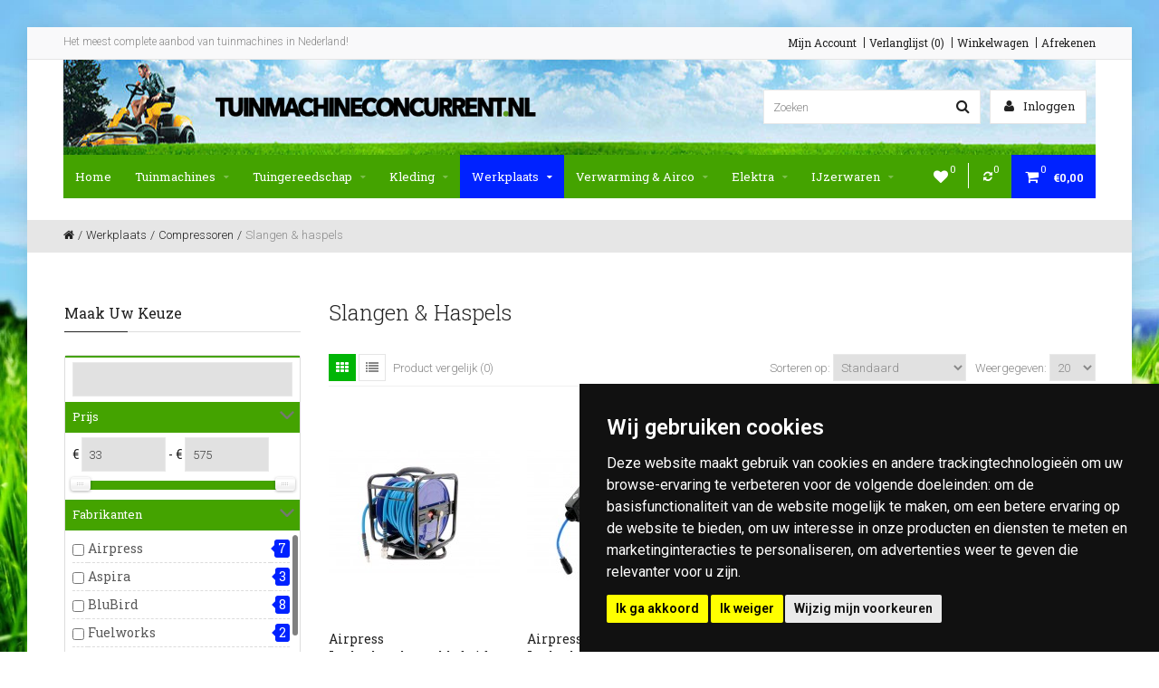

--- FILE ---
content_type: text/html; charset=utf-8
request_url: https://www.tuinmachineconcurrent.nl/slangen-and-haspels/
body_size: 26403
content:
<!DOCTYPE html>
<!--[if IE]><![endif]-->
<!--[if IE 8 ]><html dir="ltr" lang="nl" class="ie8"><![endif]-->
<!--[if IE 9 ]><html dir="ltr" lang="nl" class="ie9"><![endif]-->
<!--[if (gt IE 9)|!(IE)]><!-->
<html dir="ltr" lang="nl">
<!--<![endif]-->
<head>
<meta charset="UTF-8" />
<meta name="viewport" content="width=device-width, initial-scale=1, maximum-scale=1">
<title>Slangen &amp; haspels kopen? | TuinmachineConcurrent.nl</title>
<base href="https://www.tuinmachineconcurrent.nl/" />
<meta name="description" content="Slangen &amp; haspels direct kopen bij Tuinmachineconcurrent.nl! Slangen &amp; haspels:." />
<meta name="keywords" content="Slangen &amp; haspels, Compressoren" />
<meta http-equiv="X-UA-Compatible" content="IE=edge">
<link href="https://www.tuinmachineconcurrent.nl/slangen-and-haspels/" rel="canonical" />
<link href="https://www.tuinmachineconcurrent.nl/slangen-and-haspels/?page=2" rel="next" />
<link href="https://www.tuinmachineconcurrent.nl/image/catalog/cart.png" rel="icon" />
                <script src="//ajax.googleapis.com/ajax/libs/jquery/2.1.1/jquery.min.js"></script>
            <link href="catalog/view/javascript/bootstrap/css/bootstrap.min.css" rel="stylesheet" media="screen" />
<script src="catalog/view/javascript/bootstrap/js/bootstrap.min.js" type="text/javascript"></script>
<link rel="stylesheet" type="text/css" href="catalog/view/theme/cosyone/stylesheet/stylesheet.css" />
<link rel="stylesheet" type="text/css" href="catalog/view/theme/cosyone/stylesheet/grid/1140.css" />
<link href="catalog/view/javascript/font-awesome/css/font-awesome.min.css" rel="stylesheet" type="text/css" />
<link rel="stylesheet" type="text/css" href="catalog/view/theme/cosyone/stylesheet/responsive.css" />
<link rel="stylesheet" type="text/css" href="catalog/view/theme/default/stylesheet/mf/jquery-ui.min.css?v2.0.5.2" media="screen" />
<link rel="stylesheet" type="text/css" href="catalog/view/theme/default/stylesheet/mf/style.css?v2.0.5.2" media="screen" />
<link rel="stylesheet" type="text/css" href="catalog/view/theme/default/stylesheet/mf/style-2.css?v2.0.5.2" media="screen" />
<link rel="stylesheet" type="text/css" href="catalog/view/theme/cosyone/stylesheet/d_ajax_search.css" media="screen" />
<link rel="stylesheet" type="text/css" href="//fonts.googleapis.com/css?family=Roboto:300,400,500,600" media="screen" />
<link rel="stylesheet" type="text/css" href="//fonts.googleapis.com/css?family=Roboto+Slab:300,400,600,700" media="screen" />

<script type="text/javascript" src="catalog/view/theme/cosyone/js/owl.carousel.min.js"></script>
<script type="text/javascript" src="catalog/view/theme/cosyone/js/cosyone_common.js"></script>
<script type="text/javascript" src="catalog/view/theme/cosyone/js/countdown/jquery.countdown_en.js"></script>
<script type="text/javascript" src="catalog/view/javascript/mf/direction_2.js?v2.0.5.2"></script>
<script type="text/javascript" src="catalog/view/javascript/mf/jquery-ui.min.js?v2.0.5.2"></script>
<script type="text/javascript" src="catalog/view/javascript/mf/jquery-plugins.js?v2.0.5.2"></script>
<script type="text/javascript" src="catalog/view/javascript/mf/hammer.js?v2.0.5.2"></script>
<script type="text/javascript" src="catalog/view/javascript/mf/iscroll.js?v2.0.5.2"></script>
<script type="text/javascript" src="catalog/view/javascript/mf/livefilter.js?v2.0.5.2"></script>
<script type="text/javascript" src="catalog/view/javascript/mf/selectpicker.js?v2.0.5.2"></script>
<script type="text/javascript" src="catalog/view/javascript/mf/mega_filter.js?v2.0.5.2"></script>
<!--[if IE 8]>
<link rel="stylesheet" type="text/css" href="catalog/view/theme/cosyone/stylesheet/ie8.css" />
<![endif]-->
<!-- Google Tag Manager -->
<script>(function(w,d,s,l,i){w[l]=w[l]||[];w[l].push({'gtm.start':
new Date().getTime(),event:'gtm.js'});var f=d.getElementsByTagName(s)[0],
j=d.createElement(s),dl=l!='dataLayer'?'&l='+l:'';j.async=true;j.src=
'https://www.googletagmanager.com/gtm.js?id='+i+dl;f.parentNode.insertBefore(j,f);
})(window,document,'script','dataLayer','GTM-WG3XZ39');</script>
<!-- End Google Tag Manager -->

<!-- Cookie Consent by TermsFeed https://www.TermsFeed.com -->
<script type="text/javascript" src="//www.termsfeed.com/public/cookie-consent/4.2.0/cookie-consent.js" charset="UTF-8"></script>
<script type="text/javascript" charset="UTF-8">
document.addEventListener('DOMContentLoaded', function () {
cookieconsent.run({"notice_banner_type":"simple","consent_type":"express","palette":"dark","language":"nl","page_load_consent_levels":["strictly-necessary"],"notice_banner_reject_button_hide":false,"preferences_center_close_button_hide":false,"page_refresh_confirmation_buttons":false,"website_name":"https://www.tuinmachineconcurrent.nl/"});
});
</script>

<noscript>Free cookie consent management tool by <a href="https://www.termsfeed.com/" rel="nofollow">TermsFeed</a></noscript>
<!-- End Cookie Consent by TermsFeed https://www.TermsFeed.com -->
<!-- Custom css -->
<style>
.fluxslider ul.pagination li.current {
    background: #44a201;
}
.fluxslider .surface .caption {background:#44a201!important;padding:20px!important;font-size:20px!important}</style>
<!-- Custom script -->

<!-- Custom styling -->
<style>  
body { background-image:url('image/catalog/achtergrond.jpg');}
</style>

<style>
/* body */
body { background-color:#ffffff;}
.outer_container { box-shadow:0px 0px 25px rgba(0, 0, 0, 0.1); }
/* top line */
.header_top_line_wrapper {
	background:#f9f9fa;
	border-color:#e5e5e5;
}
.header_top_line {
	color:#8c8c8c;
}
.promo_message a, 
.header_top_line .links a,
.header_top_line .login_drop_heading .log_link,
.header_top_line .currency_current .head, 
.header_top_line .language_current .head {
	color:#222222;
}
.header_top_line a:hover, .header_top_line b {
	color:#276658;
}
.shortcut .shortcut_heading i {
	border-color:#ffffff;
}
#menu {
	background:#44a300;
}
#menu > ul > li > a, .mobile_menu_trigger,
#menu .shortcut .shortcut_heading i,
#menu .shortcut .shortcut_heading .count,
#menu .shortcut .shortcut_heading .total {
	color:#ffffff;
}
#menu > ul > li:hover > a,
#menu > ul > li.current > a,
#menu #cart:hover .shortcut_heading .count,
#menu #cart:hover .shortcut_heading i,
#menu #cart:hover .shortcut_heading .total,
.mobile_menu_trigger, 
.mobile_menu_trigger:hover {
	color:#ffffff;
}
#menu > ul > li:hover > a,
#menu > ul > li.current > a,
#menu #cart.shortcut:hover .shortcut_heading,
.mobile_menu_trigger, 
.mobile_menu_trigger:hover {
	background-color:#0022ff;
}
.header_main .button-search:hover,
.rich_banner .primary_background .inner .button:hover,
.box.custom.info2 .box-single i.fa,
.rich_banner .info_wrapper a,
.wishlist .shortcut_heading:hover i, 
.compare .shortcut_heading:hover i,
.box.newsletter.boxed.popup .inner .button:hover {
	color:#00b506;
}
.primary_background,
.rich_banner .info_wrapper span:before,
.box.custom.info1 .box-single i.fa,
#cart.shortcut:hover .shortcut_heading {
	background-color:#00b506;
}
.box.custom.info1 .box-content, 
.box.custom.info1 .box-single, 
.primary_border {
	border-color:#00b506 !important;
}
.secondary_background,
.box.custom.action1 .box-content,
a.button.second,
a.button.quickview:hover {
	background-color:#00b506;
}
.contrast_color,
.box.custom.action2 .box-content .left,
.box.custom.action1 .box-content .button,
a.button.second:hover,
.rich_banner .secondary_background .inner .button:hover,
.cart-total tr:last-child td, 
.cart-total #total tr:last-child > td:last-child,
table.radio tr.highlight td:nth-child(3) label,
.cart-info tr.confirm_totals:last-child td {
	color:#00b506;
}
a.button.second:hover {
	border-color:#00b506;
}
#main .offer_background,
.product-info .hascountdown,
.deals .hascountdown,
.deals_wrapper .owl-page.active {
	background:#0022ff;
}
.deals_heading, .extended_offer .price-save {
	color:#0022ff;
}
.deals_wrapper, .deals_wrapper .owl-page {
	border-color:#0022ff;
}
/* link hover */
a:hover,
.product-filter a:hover,
.top_header_drop_down a:hover, 
.top_header_drop_down .current, 
#login.top_header_drop_down a.forgotten:hover {
	color:#0022ff;
}
/* sale badge */
.sale_badge {
	background-color:#0022ff;
}
/* price */
.price, .price-new {
	color:#00b506;
}
/* icon hover color */
.icon:hover, .slide_arrow_next:hover, .slide_arrow_prev:hover, #cboxprevious:hover:after, #cboxnext:hover:after, #cboxclose:hover:after, #list_view_icon.active, #list_view_icon:hover, #grid_view_icon.active, #grid_view_icon:hover, .currency_current:hover, .language_current:hover, .login_drop_heading:hover, .login_drop_heading.active {
	background:#00b506;
}
/* buttons */
/* default button */
a.button, input.button, button.button {
	background-color:#ffffff;
	color:#222222;
	border-color:#222222;
}
a.button:hover, input.button:hover, button.button:hover {
	background-color:#222222;
	color:#ffffff;
	border-color:#222222;
}
/* cart/contrast buttons */
a.button.contrast, .button.contrast, .sq_icon.contrast, input.button.contrast,
a.button.active, input.button.active, #button-confirm, .style-2 .add_to_cart { 
	background-color:#0022ff;
	color:#ffffff;
	border-color:#0022ff;
}
a.button.contrast:hover, .button.contrast:hover, .sq_icon.contrast:hover, input.button.contrast:hover,
a.button.active:hover, input.button.active:hover, #button-confirm:hover, .style-2 .add_to_cart:hover { 
	background-color:#00b506;
	color:#ffffff;
	border-color:#00b506;
}
</style>
<!-- Custom fonts -->

								
								
				<script type="text/javascript">
					function getURLVar(key) {
													if( key == 'route' ) {
								return 'product/category';
							}
										
						var value 	= [],
							url		= String(document.location),
							query;
						
						if( url.indexOf( '?' ) > -1 ) {
							query = url.split('?');
						} else {
							query = url.split('/');
							query.shift();
							query.shift();
							query.shift();
							query = query.join('/');
							
							query = query.indexOf( '&' ) > -1 ? [ query.substring( 0, query.indexOf('&') ), query.substring( query.indexOf('&')+1 ) ] : [ query, '' ];
							
							value['route'] = query[0];
						}
						
						if (typeof query[1] != 'undefined') {
							var part = query[1].split('&');

							for (i = 0; i < part.length; i++) {
								var data = part[i].split('=');
								
								if (data[0] && data[1]) {
									value[data[0]] = data[1];
								}
							}
							
							if (value[key]) {
								return value[key];
							} else {
								return '';
							}
						}
					}
				</script>
			

																						<meta name="google-site-verification" content="heoyODGHi9_K2O625PpSwY3YNbpgPz_RiJjXKxTnOII" />
																			
								
								
								

        

      
				</head>
			
			
<body class="product-category-62_81_145">
<!-- Google Tag Manager (noscript) -->
<noscript><iframe src="https://www.googletagmanager.com/ns.html?id=GTM-WG3XZ39"
height="0" width="0" style="display:none;visibility:hidden"></iframe></noscript>
<!-- End Google Tag Manager (noscript) -->
<div class="outer_container style-2 boxed ">
<div class="header_wrapper 
sticky_menu 
 
header1">
<div class="header_top_line_wrapper">
<div class="header_top_line container">
      <div class="promo_message">Het meest complete aanbod van tuinmachines in Nederland!</div>
  <div class="links contrast_font">
  <a href="https://www.tuinmachineconcurrent.nl/account/account/">Mijn Account</a>
  <a href="https://www.tuinmachineconcurrent.nl/account/wishlist/" id="wishlist-total">Verlanglijst (0)</a>
  <a href="https://www.tuinmachineconcurrent.nl/checkout/cart/">Winkelwagen</a>
  <a href="https://www.tuinmachineconcurrent.nl/checkout/checkout/">Afrekenen</a>
  </div>
  <div class="clearfix"></div>
</div>
</div>
<div class="container header">
<div class="header_main">
  <div class="header_right"> 
    <div class="logo"><a href="https://www.tuinmachineconcurrent.nl/"><img src="https://www.tuinmachineconcurrent.nl/image/catalog/logo4.png" title="Mestenmaker HOBV" alt="Mestenmaker HOBV" /></a></div>
     <div id="search">
<i class="fa fa-search button-search"></i>
<input type="text" name="search" class="search_input" placeholder="Zoeken" value="" />
</div>   <div class="mobile_clear"></div>
  <!-- Position for header login, lang, curr, in the header main -->
	    	<div class="login_drop_heading contrast_font">
  		<a  class="log_link" href="https://www.tuinmachineconcurrent.nl/account/login/"><i class="fa fa-user"></i> Inloggen</a>
   		<div id="login" class="top_header_drop_down">
   		<div class="top">
   		<form action="https://www.tuinmachineconcurrent.nl/account/login/" method="post" enctype="multipart/form-data">
          E-mailadres<br />
          <input type="text" name="email" class="login_input" value="" />
          Wachtwoord<br />
          <input type="password" name="password" class="login_input" value="" />
          <input type="submit" value="Inloggen" class="button active" />
                	</form>
       	<a href="https://www.tuinmachineconcurrent.nl/account/forgotten/" class="forgotten">Wachtwoord vergeten</a>
      </div>
      <div id="social_login_header_holder"></div>
      <div class="bottom">
   		<span class="heading">Nieuwe klant.</span>
       	<a href="https://www.tuinmachineconcurrent.nl/account/register/" class="button">Een account aanmaken</a>
      </div>
	</div>
	</div>
	  	                  </div> <!-- header_right ends -->
	</div> <!-- header ends -->
    
<div class="menu_wrapper">
<div class="container menu_border"></div>
<div class="container menu_holder">
<div id="menu">
        <div class="shortcuts_wrapper">
                <div class="shortcut wishlist">
<a class="shortcut_heading" id="header_wishlist" href="https://www.tuinmachineconcurrent.nl/account/wishlist/"><i class="fa fa-heart"></i><span class="count">0</span></a>
</div>  

<div class="shortcut compare">dss
<a class="shortcut_heading" id="header_compare" href="https://www.tuinmachineconcurrent.nl/product/compare/"><i class="fa fa-refresh"></i><span class="count">0</span></a>
</div>
        <div id="cart" class="shortcut">
 <a class="shortcut_heading" href="https://www.tuinmachineconcurrent.nl/checkout/cart/" id="cart-total"><i class="fa fa-shopping-cart"></i><span class="count">0</span> <span class="total contrast_font mobile_hide">€0,00</span></a>
  <div class="content">
        <div class="empty main_font">U heeft nog geen producten in uw winkelwagen.</div>
      </div>
  </div>        </div>
 <a class="mobile_menu_trigger up_to_tablet"><i class="fa fa-bars"></i> Menu</a>
  <ul class="only_desktop">
	<li class="home only_desktop enabled"><a href="https://www.tuinmachineconcurrent.nl/">Home</a></li>
                               <li class="col5"><a href="https://www.tuinmachineconcurrent.nl/tuinmachines/" >Tuinmachines<i class="fa fa-sort-desc"></i></a>
                             <div class="menu_drop_down" style="width: 985px">
          <div class="wrapper">
          <ul>          <li class="column level2">
            <a href="https://www.tuinmachineconcurrent.nl/grasmaaier/">Grasmaaier<i class="fa fa-caret-right"></i></a>
                                        <div class="third">
              <ul>
                              <li><a href="https://www.tuinmachineconcurrent.nl/aanbiedingen/">Aanbiedingen!</a></li>
                              <li><a href="https://www.tuinmachineconcurrent.nl/grasmaaier-334/">Grasmaaier</a></li>
                              <li><a href="https://www.tuinmachineconcurrent.nl/zitmaaier/">Zitmaaier</a></li>
                              <li><a href="https://www.tuinmachineconcurrent.nl/robotmaaier/">Robotmaaier</a></li>
                              <li><a href="https://www.tuinmachineconcurrent.nl/overjarige-automowers/">Overjarige automowers</a></li>
                              <li><a href="https://www.tuinmachineconcurrent.nl/maaidekken-frontmaaier/">Maaidekken Frontmaaier</a></li>
                              <li><a href="https://www.tuinmachineconcurrent.nl/ruwterreinmaaier/">Ruwterreinmaaier</a></li>
                              <li><a href="https://www.tuinmachineconcurrent.nl/accu-s-en-laders-578/">Accu's en laders</a></li>
                              <li><a href="https://www.tuinmachineconcurrent.nl/accessoires-and-onderhoud/">Accessoires &amp; Onderhoud</a></li>
                             </ul>
              </div>
                          </li>
                      <li class="column level2">
            <a href="https://www.tuinmachineconcurrent.nl/tuinmachines-67/">Tuinmachines<i class="fa fa-caret-right"></i></a>
                                        <div class="third">
              <ul>
                              <li><a href="https://www.tuinmachineconcurrent.nl/accu-s-en-laders/">Accu's en Laders</a></li>
                              <li><a href="https://www.tuinmachineconcurrent.nl/graafmachine-s/">Graafmachine's</a></li>
                              <li><a href="https://www.tuinmachineconcurrent.nl/bladblazer/">Bladblazer</a></li>
                              <li><a href="https://www.tuinmachineconcurrent.nl/snoeiapparaten/">Snoeiapparaten</a></li>
                              <li><a href="https://www.tuinmachineconcurrent.nl/grondboor/">Grondboor</a></li>
                              <li><a href="https://www.tuinmachineconcurrent.nl/hakselaar/">Hakselaar</a></li>
                              <li><a href="https://www.tuinmachineconcurrent.nl/kantensnijder/">Kantensnijder</a></li>
                              <li><a href="https://www.tuinmachineconcurrent.nl/onkruidborstelmachine/">Onkruidborstelmachine</a></li>
                              <li><a href="https://www.tuinmachineconcurrent.nl/sleuvenfrees/">Sleuvenfrees</a></li>
                              <li><a href="https://www.tuinmachineconcurrent.nl/tuinfrees/">Tuinfrees</a></li>
                              <li><a href="https://www.tuinmachineconcurrent.nl/verticuteermachine/">Verticuteermachine</a></li>
                              <li><a href="https://www.tuinmachineconcurrent.nl/accessoires-verticuteermachine/">Accessoires Verticuteermachine</a></li>
                             </ul>
              </div>
                          </li>
                      <li class="column level2">
            <a href="https://www.tuinmachineconcurrent.nl/houtbewerkingsmachines/">Houtbewerkingsmachines<i class="fa fa-caret-right"></i></a>
                                        <div class="third">
              <ul>
                              <li><a href="https://www.tuinmachineconcurrent.nl/kettingzaag/">Kettingzaag</a></li>
                              <li><a href="https://www.tuinmachineconcurrent.nl/kettingzaag-olie/">Kettingzaag Olie</a></li>
                              <li><a href="https://www.tuinmachineconcurrent.nl/kettingzaag-toebehoren/">Kettingzaag Toebehoren</a></li>
                              <li><a href="https://www.tuinmachineconcurrent.nl/zaagbladen/">Zaagbladen</a></li>
                              <li><a href="https://www.tuinmachineconcurrent.nl/zaagketting/">Zaagketting</a></li>
                              <li><a href="https://www.tuinmachineconcurrent.nl/houtklover/">Houtklover</a></li>
                              <li><a href="https://www.tuinmachineconcurrent.nl/zaagkloofmachine/">Zaagkloofmachine</a></li>
                              <li><a href="https://www.tuinmachineconcurrent.nl/keerhaak-and-tilhaak/">Keerhaak &amp; tilhaak</a></li>
                              <li><a href="https://www.tuinmachineconcurrent.nl/velhefboom/">Velhefboom</a></li>
                              <li><a href="https://www.tuinmachineconcurrent.nl/velwig/">Velwig</a></li>
                              <li><a href="https://www.tuinmachineconcurrent.nl/brandhoutzaag/">Brandhoutzaag</a></li>
                              <li><a href="https://www.tuinmachineconcurrent.nl/balken-and-plankenzaag/">Balken- &amp; plankenzaag</a></li>
                              <li><a href="https://www.tuinmachineconcurrent.nl/stronkenfrees-stobbenfrees/">Stronkenfrees / Stobbenfrees</a></li>
                             </ul>
              </div>
                          </li>
                      <li class="column level2">
            <a href="https://www.tuinmachineconcurrent.nl/aanbouwwerktuigen/">Aanbouwwerktuigen<i class="fa fa-caret-right"></i></a>
                                        <div class="third">
              <ul>
                              <li><a href="https://www.tuinmachineconcurrent.nl/aanbouw-voor-tweewielige-trekker/">Aanbouw voor tweewielige trekker</a></li>
                              <li><a href="https://www.tuinmachineconcurrent.nl/werktuigdrager/">Werktuigdrager</a></li>
                              <li><a href="https://www.tuinmachineconcurrent.nl/werktuigen-voor-quads-atv-s/">Werktuigen voor Quads/Atv's</a></li>
                              <li><a href="https://www.tuinmachineconcurrent.nl/werktuigen-voor-zitmaaiers/">Werktuigen voor zitmaaiers</a></li>
                             </ul>
              </div>
                          </li>
                      <li class="column level2">
            <a href="https://www.tuinmachineconcurrent.nl/reinigingsmachines/">Reinigingsmachines<i class="fa fa-caret-right"></i></a>
                                        <div class="third">
              <ul>
                              <li><a href="https://www.tuinmachineconcurrent.nl/gladheidbestrijding/">Gladheidbestrijding</a></li>
                              <li><a href="https://www.tuinmachineconcurrent.nl/spuitmachine/">Spuitmachine</a></li>
                              <li><a href="https://www.tuinmachineconcurrent.nl/hogedrukreiniger/">Hogedrukreiniger</a></li>
                              <li><a href="https://www.tuinmachineconcurrent.nl/reinigingsmiddelen/">Reinigingsmiddelen</a></li>
                              <li><a href="https://www.tuinmachineconcurrent.nl/hogedrukreiniger-accesoires/">Hogedrukreiniger accesoires</a></li>
                              <li><a href="https://www.tuinmachineconcurrent.nl/veegmachine/">Veegmachine</a></li>
                              <li><a href="https://www.tuinmachineconcurrent.nl/veegmachine-accessoires/">Veegmachine accessoires</a></li>
                              <li><a href="https://www.tuinmachineconcurrent.nl/veegmachine-borstels/">Veegmachine Borstels</a></li>
                              <li><a href="https://www.tuinmachineconcurrent.nl/stofzuiger/">Stofzuiger</a></li>
                              <li><a href="https://www.tuinmachineconcurrent.nl/stofzuigerzakken/">Stofzuigerzakken</a></li>
                              <li><a href="https://www.tuinmachineconcurrent.nl/sneeuwfrees/">Sneeuwfrees</a></li>
                             </ul>
              </div>
                          </li>
                      <li class="column level2">
            <a href="https://www.tuinmachineconcurrent.nl/aandrijftechniek/">Aandrijftechniek<i class="fa fa-caret-right"></i></a>
                                        <div class="third">
              <ul>
                              <li><a href="https://www.tuinmachineconcurrent.nl/v-snaar-kevlar-1-2/">V-Snaar Kevlar 1/2</a></li>
                              <li><a href="https://www.tuinmachineconcurrent.nl/v-snaar-kevlar-3-8/">V-Snaar Kevlar 3/8</a></li>
                              <li><a href="https://www.tuinmachineconcurrent.nl/v-snaar-kevlar-5-8/">V-Snaar Kevlar 5/8</a></li>
                             </ul>
              </div>
                          </li>
                      <li class="column level2">
            <a href="https://www.tuinmachineconcurrent.nl/trekkers-and-toebehoren/">Trekkers &amp; toebehoren<i class="fa fa-caret-right"></i></a>
                                        <div class="third">
              <ul>
                              <li><a href="https://www.tuinmachineconcurrent.nl/mini-trekker/">Mini trekker</a></li>
                              <li><a href="https://www.tuinmachineconcurrent.nl/trekker-werktuig/">Trekker werktuig</a></li>
                              <li><a href="https://www.tuinmachineconcurrent.nl/kleden-and-plastic/">Kleden &amp; plastic</a></li>
                              <li><a href="https://www.tuinmachineconcurrent.nl/hef-and-koppeldelen/">Hef &amp; koppeldelen</a></li>
                              <li><a href="https://www.tuinmachineconcurrent.nl/aftakas/">Aftakas</a></li>
                              <li><a href="https://www.tuinmachineconcurrent.nl/kuil-thermometer/">Kuil thermometer</a></li>
                             </ul>
              </div>
                          </li>
                      <li class="column level2">
            <a href="https://www.tuinmachineconcurrent.nl/onderdelen/">Onderdelen<i class="fa fa-caret-right"></i></a>
                                        <div class="third">
              <ul>
                              <li><a href="https://www.tuinmachineconcurrent.nl/losse-motoren/">Losse Motoren</a></li>
                              <li><a href="https://www.tuinmachineconcurrent.nl/onderdelen-gude/">Onderdelen Gude</a></li>
                              <li><a href="https://www.tuinmachineconcurrent.nl/onderdelen-husqvarna/">Onderdelen Husqvarna</a></li>
                              <li><a href="https://www.tuinmachineconcurrent.nl/onderdelen-loncin/">Onderdelen Loncin</a></li>
                              <li><a href="https://www.tuinmachineconcurrent.nl/onderdelen-turfmaster/">Onderdelen Turfmaster</a></li>
                             </ul>
              </div>
                          </li>
                      </ul>
          </div><!-- wrapper ends -->
          </div>
                  </li>
                         <li class="col5"><a href="https://www.tuinmachineconcurrent.nl/tuingereedschap/" >Tuingereedschap<i class="fa fa-sort-desc"></i></a>
                             <div class="menu_drop_down" style="width: 985px">
          <div class="wrapper">
          <ul>          <li class="column level2">
            <a href="https://www.tuinmachineconcurrent.nl/erf-stal-en-tuin/">Erf, Stal en Tuin<i class="fa fa-caret-right"></i></a>
                                        <div class="third">
              <ul>
                              <li><a href="https://www.tuinmachineconcurrent.nl/aanslagreiniger/">Aanslagreiniger</a></li>
                              <li><a href="https://www.tuinmachineconcurrent.nl/thermometers/">Thermometers</a></li>
                              <li><a href="https://www.tuinmachineconcurrent.nl/dumpers/">Dumpers</a></li>
                              <li><a href="https://www.tuinmachineconcurrent.nl/emmers-and-kuipen/">Emmers &amp; kuipen</a></li>
                              <li><a href="https://www.tuinmachineconcurrent.nl/eurom-fly-away/">Eurom Fly Away</a></li>
                              <li><a href="https://www.tuinmachineconcurrent.nl/graszaad/">Graszaad</a></li>
                              <li><a href="https://www.tuinmachineconcurrent.nl/honden-training-en-omheining/">Honden Training en omheining</a></li>
                              <li><a href="https://www.tuinmachineconcurrent.nl/kruiwagen/">Kruiwagen</a></li>
                              <li><a href="https://www.tuinmachineconcurrent.nl/ongediertebestrijding/">Ongediertebestrijding</a></li>
                              <li><a href="https://www.tuinmachineconcurrent.nl/onkruidverdelging/">Onkruidverdelging</a></li>
                              <li><a href="https://www.tuinmachineconcurrent.nl/veldbelijning/">Veldbelijning</a></li>
                              <li><a href="https://www.tuinmachineconcurrent.nl/voertonnen/">Voertonnen</a></li>
                              <li><a href="https://www.tuinmachineconcurrent.nl/vogelverschrikker/">Vogelverschrikker</a></li>
                              <li><a href="https://www.tuinmachineconcurrent.nl/weckpot/">Weckpot</a></li>
                              <li><a href="https://www.tuinmachineconcurrent.nl/carbid/">Carbid</a></li>
                             </ul>
              </div>
                          </li>
                      <li class="column level2">
            <a href="https://www.tuinmachineconcurrent.nl/tuinverzorging/">Tuinverzorging<i class="fa fa-caret-right"></i></a>
                                        <div class="third">
              <ul>
                              <li><a href="https://www.tuinmachineconcurrent.nl/tuingereedschap-540/">Tuingereedschap</a></li>
                              <li><a href="https://www.tuinmachineconcurrent.nl/gazonrol/">Gazonrol</a></li>
                              <li><a href="https://www.tuinmachineconcurrent.nl/strooiwagen/">Strooiwagen</a></li>
                              <li><a href="https://www.tuinmachineconcurrent.nl/wolf-garten-multistar/">Wolf Garten Multistar</a></li>
                              <li><a href="https://www.tuinmachineconcurrent.nl/snoeizaag/">Snoeizaag</a></li>
                              <li><a href="https://www.tuinmachineconcurrent.nl/snoeischaar/">Snoeischaar</a></li>
                              <li><a href="https://www.tuinmachineconcurrent.nl/vouwzaag/">Vouwzaag</a></li>
                              <li><a href="https://www.tuinmachineconcurrent.nl/takkenschaar/">Takkenschaar</a></li>
                              <li><a href="https://www.tuinmachineconcurrent.nl/stokzaag/">Stokzaag</a></li>
                              <li><a href="https://www.tuinmachineconcurrent.nl/grondboren/">Grondboren</a></li>
                              <li><a href="https://www.tuinmachineconcurrent.nl/lier-and-ratel/">Lier &amp; ratel</a></li>
                              <li><a href="https://www.tuinmachineconcurrent.nl/sneeuwschep/">Sneeuwschep</a></li>
                              <li><a href="https://www.tuinmachineconcurrent.nl/overig-tuingereedschap/">Overig Tuingereedschap</a></li>
                             </ul>
              </div>
                          </li>
                      <li class="column level2">
            <a href="https://www.tuinmachineconcurrent.nl/afrastering/">Afrastering<i class="fa fa-caret-right"></i></a>
                                        <div class="third">
              <ul>
                              <li><a href="https://www.tuinmachineconcurrent.nl/aktie/">Aktie!</a></li>
                              <li><a href="https://www.tuinmachineconcurrent.nl/gaas/">Gaas</a></li>
                              <li><a href="https://www.tuinmachineconcurrent.nl/schrikdraadapparaten-accu/">Schrikdraadapparaten accu</a></li>
                              <li><a href="https://www.tuinmachineconcurrent.nl/schrikdraadapparaten-solar/">Schrikdraadapparaten Solar</a></li>
                              <li><a href="https://www.tuinmachineconcurrent.nl/schrikdraadapparaten-lichtnet/">Schrikdraadapparaten lichtnet</a></li>
                              <li><a href="https://www.tuinmachineconcurrent.nl/batterijen-en-accu-s/">Batterijen en Accu's</a></li>
                              <li><a href="https://www.tuinmachineconcurrent.nl/aarding/">Aarding</a></li>
                              <li><a href="https://www.tuinmachineconcurrent.nl/ako/">Ako</a></li>
                              <li><a href="https://www.tuinmachineconcurrent.nl/beveiliging-en-testers/">Beveiliging en Testers</a></li>
                              <li><a href="https://www.tuinmachineconcurrent.nl/palen/">Palen</a></li>
                              <li><a href="https://www.tuinmachineconcurrent.nl/geleiders/">Geleiders</a></li>
                              <li><a href="https://www.tuinmachineconcurrent.nl/isolatoren/">Isolatoren</a></li>
                              <li><a href="https://www.tuinmachineconcurrent.nl/verbindingen/">Verbindingen</a></li>
                              <li><a href="https://www.tuinmachineconcurrent.nl/doorgangen/">Doorgangen</a></li>
                              <li><a href="https://www.tuinmachineconcurrent.nl/haspels-en-gereedschap/">Haspels en Gereedschap</a></li>
                              <li><a href="https://www.tuinmachineconcurrent.nl/netten/">Netten</a></li>
                              <li><a href="https://www.tuinmachineconcurrent.nl/kitjes/">Kitjes</a></li>
                              <li><a href="https://www.tuinmachineconcurrent.nl/landhekken/">Landhekken</a></li>
                             </ul>
              </div>
                          </li>
                      <li class="column level2">
            <a href="https://www.tuinmachineconcurrent.nl/beregening-and-pompen/">Beregening &amp; pompen<i class="fa fa-caret-right"></i></a>
                                        <div class="third">
              <ul>
                              <li><a href="https://www.tuinmachineconcurrent.nl/gardena/">Gardena</a></li>
                              <li><a href="https://www.tuinmachineconcurrent.nl/goten/">Goten</a></li>
                              <li><a href="https://www.tuinmachineconcurrent.nl/ibc/">IBC</a></li>
                              <li><a href="https://www.tuinmachineconcurrent.nl/regenton/">Regenton</a></li>
                              <li><a href="https://www.tuinmachineconcurrent.nl/tuinslang/">Tuinslang</a></li>
                              <li><a href="https://www.tuinmachineconcurrent.nl/hydrofoorpomp/">Hydrofoorpomp</a></li>
                              <li><a href="https://www.tuinmachineconcurrent.nl/tuinpomp/">Tuinpomp</a></li>
                              <li><a href="https://www.tuinmachineconcurrent.nl/dompelpomp/">Dompelpomp</a></li>
                              <li><a href="https://www.tuinmachineconcurrent.nl/motorpomp/">Motorpomp</a></li>
                              <li><a href="https://www.tuinmachineconcurrent.nl/bronpomp/">Bronpomp</a></li>
                              <li><a href="https://www.tuinmachineconcurrent.nl/sproeier/">Sproeier</a></li>
                              <li><a href="https://www.tuinmachineconcurrent.nl/tyleenslang/">Tyleenslang</a></li>
                              <li><a href="https://www.tuinmachineconcurrent.nl/koppelingen/">Koppelingen</a></li>
                              <li><a href="https://www.tuinmachineconcurrent.nl/slanghaspel/">Slanghaspel</a></li>
                              <li><a href="https://www.tuinmachineconcurrent.nl/unidrain/">Unidrain</a></li>
                              <li><a href="https://www.tuinmachineconcurrent.nl/beregeningshaspel/">Beregeningshaspel</a></li>
                              <li><a href="https://www.tuinmachineconcurrent.nl/humet-beregening/">Humet beregening</a></li>
                             </ul>
              </div>
                          </li>
                      <li class="column level2">
            <a href="https://www.tuinmachineconcurrent.nl/mesttechniek/">Mesttechniek<i class="fa fa-caret-right"></i></a>
                                        <div class="third">
              <ul>
                              <li><a href="https://www.tuinmachineconcurrent.nl/kopp-perrot-kkm-blind/">Kopp.Perrot KKM Blind</a></li>
                              <li><a href="https://www.tuinmachineconcurrent.nl/kopp-perrot-kkm-draad/">Kopp.Perrot KKM Draad</a></li>
                              <li><a href="https://www.tuinmachineconcurrent.nl/kopp-perrot-kkm-flens/">Kopp.Perrot KKM Flens</a></li>
                              <li><a href="https://www.tuinmachineconcurrent.nl/kopp-perrot-kkm-tule/">Kopp.Perrot KKM Tule</a></li>
                              <li><a href="https://www.tuinmachineconcurrent.nl/kopp-perrot-kkm-kkm/">Kopp.Perrot KKM-KKM</a></li>
                              <li><a href="https://www.tuinmachineconcurrent.nl/kopp-perrot-kkv-blind/">Kopp.Perrot KKV Blind</a></li>
                              <li><a href="https://www.tuinmachineconcurrent.nl/kopp-perrot-kkv-draad/">Kopp.Perrot KKV draad</a></li>
                              <li><a href="https://www.tuinmachineconcurrent.nl/kopp-perrot-kkv-flens/">Kopp.Perrot KKV Flens</a></li>
                              <li><a href="https://www.tuinmachineconcurrent.nl/kopp-perrot-kkv-knie/">Kopp.Perrot KKV Knie</a></li>
                              <li><a href="https://www.tuinmachineconcurrent.nl/kopp-perrot-kkv-tule/">Kopp.Perrot KKV Tule</a></li>
                              <li><a href="https://www.tuinmachineconcurrent.nl/kopp-perrot-kkv-kkv/">Kopp.Perrot KKV-KKV</a></li>
                              <li><a href="https://www.tuinmachineconcurrent.nl/mestschuif/">Mestschuif</a></li>
                              <li><a href="https://www.tuinmachineconcurrent.nl/mestslang/">Mestslang</a></li>
                              <li><a href="https://www.tuinmachineconcurrent.nl/o-ringen/">O-Ringen</a></li>
                             </ul>
              </div>
                          </li>
                      <li class="column level2">
            <a href="https://www.tuinmachineconcurrent.nl/veehouderij/">Veehouderij<i class="fa fa-caret-right"></i></a>
                                        <div class="third">
              <ul>
                              <li><a href="https://www.tuinmachineconcurrent.nl/dierenvoer/">Dierenvoer</a></li>
                              <li><a href="https://www.tuinmachineconcurrent.nl/klauwverzorging/">Klauwverzorging</a></li>
                              <li><a href="https://www.tuinmachineconcurrent.nl/weeg-en-eid-systemen/">Weeg en EID systemen</a></li>
                              <li><a href="https://www.tuinmachineconcurrent.nl/drinkbak/">Drinkbak</a></li>
                              <li><a href="https://www.tuinmachineconcurrent.nl/hooiruif/">Hooiruif</a></li>
                              <li><a href="https://www.tuinmachineconcurrent.nl/overige/">Overige</a></li>
                             </ul>
              </div>
                          </li>
                      <li class="column level2">
            <a href="https://www.tuinmachineconcurrent.nl/bestrating/">Bestrating<i class="fa fa-caret-right"></i></a>
                                        <div class="third">
              <ul>
                              <li><a href="https://www.tuinmachineconcurrent.nl/bandentang/">Bandentang</a></li>
                              <li><a href="https://www.tuinmachineconcurrent.nl/hamers/">Hamers</a></li>
                              <li><a href="https://www.tuinmachineconcurrent.nl/kniebescherming/">Kniebescherming</a></li>
                              <li><a href="https://www.tuinmachineconcurrent.nl/rotatie-lijnlaser/">Rotatie/lijnlaser</a></li>
                              <li><a href="https://www.tuinmachineconcurrent.nl/steenklem/">Steenklem</a></li>
                              <li><a href="https://www.tuinmachineconcurrent.nl/trilplaat/">Trilplaat</a></li>
                              <li><a href="https://www.tuinmachineconcurrent.nl/doorslijper/">Doorslijper</a></li>
                              <li><a href="https://www.tuinmachineconcurrent.nl/steenzaag/">Steenzaag</a></li>
                              <li><a href="https://www.tuinmachineconcurrent.nl/steenknipper/">Steenknipper</a></li>
                              <li><a href="https://www.tuinmachineconcurrent.nl/accessoires/">Accessoires</a></li>
                              <li><a href="https://www.tuinmachineconcurrent.nl/meetgereedschap/">Meetgereedschap</a></li>
                             </ul>
              </div>
                          </li>
                      <li class="column level2">
            <a href="https://www.tuinmachineconcurrent.nl/bouwmachines/">Bouwmachines<i class="fa fa-caret-right"></i></a>
                                        <div class="third">
              <ul>
                              <li><a href="https://www.tuinmachineconcurrent.nl/beton-trilbalk/">Beton-trilbalk</a></li>
                              <li><a href="https://www.tuinmachineconcurrent.nl/trilnaalden/">Trilnaalden</a></li>
                              <li><a href="https://www.tuinmachineconcurrent.nl/vlindermachines/">Vlindermachines</a></li>
                             </ul>
              </div>
                          </li>
                      </ul>
          </div><!-- wrapper ends -->
          </div>
                  </li>
                         <li class="col5"><a href="https://www.tuinmachineconcurrent.nl/kleding/" >Kleding<i class="fa fa-sort-desc"></i></a>
                             <div class="menu_drop_down" style="width: 985px">
          <div class="wrapper">
          <ul>          <li class="column level2">
            <a href="https://www.tuinmachineconcurrent.nl/werkkleding/">Werkkleding<i class="fa fa-caret-right"></i></a>
                                        <div class="third">
              <ul>
                              <li><a href="https://www.tuinmachineconcurrent.nl/bodywarmer/">Bodywarmer</a></li>
                              <li><a href="https://www.tuinmachineconcurrent.nl/fleece-jas/">Fleece Jas</a></li>
                              <li><a href="https://www.tuinmachineconcurrent.nl/havep-overall/">Havep Overall</a></li>
                              <li><a href="https://www.tuinmachineconcurrent.nl/polo-en-t-shirt/">Polo en T-shirt</a></li>
                              <li><a href="https://www.tuinmachineconcurrent.nl/poloshirt-lange-mouw/">Poloshirt lange mouw</a></li>
                              <li><a href="https://www.tuinmachineconcurrent.nl/softshell-jas/">Softshell Jas</a></li>
                              <li><a href="https://www.tuinmachineconcurrent.nl/sokken/">Sokken</a></li>
                              <li><a href="https://www.tuinmachineconcurrent.nl/sweaters/">Sweaters</a></li>
                              <li><a href="https://www.tuinmachineconcurrent.nl/veiligheidsbroek/">Veiligheidsbroek</a></li>
                              <li><a href="https://www.tuinmachineconcurrent.nl/werkbroek/">Werkbroek</a></li>
                              <li><a href="https://www.tuinmachineconcurrent.nl/werkjassen/">Werkjassen</a></li>
                              <li><a href="https://www.tuinmachineconcurrent.nl/werktrui/">Werktrui</a></li>
                              <li><a href="https://www.tuinmachineconcurrent.nl/zaag-handschoenen/">Zaag handschoenen</a></li>
                              <li><a href="https://www.tuinmachineconcurrent.nl/zaagbroek/">Zaagbroek</a></li>
                              <li><a href="https://www.tuinmachineconcurrent.nl/beschermend-jack/">Beschermend Jack</a></li>
                              <li><a href="https://www.tuinmachineconcurrent.nl/handschoenen/">Handschoenen</a></li>
                              <li><a href="https://www.tuinmachineconcurrent.nl/regenkleding/">Regenkleding</a></li>
                              <li><a href="https://www.tuinmachineconcurrent.nl/doorwerkkleding/">Doorwerkkleding</a></li>
                             </ul>
              </div>
                          </li>
                      <li class="column level2">
            <a href="https://www.tuinmachineconcurrent.nl/schoenen-and-laarzen/">Schoenen &amp; Laarzen<i class="fa fa-caret-right"></i></a>
                                        <div class="third">
              <ul>
                              <li><a href="https://www.tuinmachineconcurrent.nl/snowboots/">Snowboots</a></li>
                              <li><a href="https://www.tuinmachineconcurrent.nl/thermolaarzen/">Thermolaarzen</a></li>
                              <li><a href="https://www.tuinmachineconcurrent.nl/veiligheidslaarzen/">Veiligheidslaarzen</a></li>
                              <li><a href="https://www.tuinmachineconcurrent.nl/klompen-open-hak/">Klompen open hak</a></li>
                              <li><a href="https://www.tuinmachineconcurrent.nl/klompen-dichte-hak/">Klompen dichte hak</a></li>
                              <li><a href="https://www.tuinmachineconcurrent.nl/veiligheidsklompen/">Veiligheidsklompen</a></li>
                              <li><a href="https://www.tuinmachineconcurrent.nl/wandelschoenen/">Wandelschoenen</a></li>
                              <li><a href="https://www.tuinmachineconcurrent.nl/werkschoen-instap/">Werkschoen Instap</a></li>
                              <li><a href="https://www.tuinmachineconcurrent.nl/werkschoenen-hoog-model/">Werkschoenen hoog model</a></li>
                              <li><a href="https://www.tuinmachineconcurrent.nl/veiligheidsschoenen/">Veiligheidsschoenen</a></li>
                              <li><a href="https://www.tuinmachineconcurrent.nl/werklaarzen/">Werklaarzen</a></li>
                              <li><a href="https://www.tuinmachineconcurrent.nl/laarzen/">Laarzen</a></li>
                              <li><a href="https://www.tuinmachineconcurrent.nl/werkschoenen-laag-model/">Werkschoenen laag model</a></li>
                              <li><a href="https://www.tuinmachineconcurrent.nl/zaagschoenen/">Zaagschoenen</a></li>
                              <li><a href="https://www.tuinmachineconcurrent.nl/zaaglaarzen/">Zaaglaarzen</a></li>
                             </ul>
              </div>
                          </li>
                      <li class="column level2">
            <a href="https://www.tuinmachineconcurrent.nl/hoofd-en-gelaatsbescherming/">Hoofd- en gelaatsbescherming<i class="fa fa-caret-right"></i></a>
                                        <div class="third">
              <ul>
                              <li><a href="https://www.tuinmachineconcurrent.nl/gehoorbescherming/">Gehoorbescherming</a></li>
                              <li><a href="https://www.tuinmachineconcurrent.nl/gelaatsbescherming/">Gelaatsbescherming</a></li>
                              <li><a href="https://www.tuinmachineconcurrent.nl/hoofdbescherming/">Hoofdbescherming</a></li>
                              <li><a href="https://www.tuinmachineconcurrent.nl/adembescherming/">Adembescherming</a></li>
                             </ul>
              </div>
                          </li>
                      <li class="column level2">
            <a href="https://www.tuinmachineconcurrent.nl/brandbeveiliging/">Brandbeveiliging<i class="fa fa-caret-right"></i></a>
                                        <div class="third">
              <ul>
                              <li><a href="https://www.tuinmachineconcurrent.nl/brandblusser/">Brandblusser</a></li>
                              <li><a href="https://www.tuinmachineconcurrent.nl/brandveiligheid-diversen/">brandveiligheid diversen</a></li>
                             </ul>
              </div>
                          </li>
                      <li class="column level2">
            <a href="https://www.tuinmachineconcurrent.nl/ehbo-doos/">EHBO doos<i class="fa fa-caret-right"></i></a>
                                        <div class="third">
              <ul>
                              <li><a href="https://www.tuinmachineconcurrent.nl/ehbo-doos-297/">EHBO doos</a></li>
                             </ul>
              </div>
                          </li>
                      </ul>
          </div><!-- wrapper ends -->
          </div>
                  </li>
                		<li class="col5 current"><a href="https://www.tuinmachineconcurrent.nl/werkplaats/" >Werkplaats<i class="fa fa-sort-desc"></i></a>
                             <div class="menu_drop_down" style="width: 985px">
          <div class="wrapper">
          <ul>          <li class="column level2">
            <a href="https://www.tuinmachineconcurrent.nl/trappen-ladders-en-steigers/">Trappen ladders en steigers<i class="fa fa-caret-right"></i></a>
                                        <div class="third">
              <ul>
                              <li><a href="https://www.tuinmachineconcurrent.nl/huishoudtrap/">Huishoudtrap</a></li>
                              <li><a href="https://www.tuinmachineconcurrent.nl/trap-enkel/">Trap enkel</a></li>
                              <li><a href="https://www.tuinmachineconcurrent.nl/trap-dubbel/">Trap dubbel</a></li>
                              <li><a href="https://www.tuinmachineconcurrent.nl/trapladder/">Trapladder</a></li>
                              <li><a href="https://www.tuinmachineconcurrent.nl/ladder-2-delig/">Ladder 2 delig</a></li>
                              <li><a href="https://www.tuinmachineconcurrent.nl/ladder-3-delig/">Ladder 3 delig</a></li>
                              <li><a href="https://www.tuinmachineconcurrent.nl/ladders-enkel/">Ladders enkel</a></li>
                              <li><a href="https://www.tuinmachineconcurrent.nl/reform-ladder/">Reform Ladder</a></li>
                              <li><a href="https://www.tuinmachineconcurrent.nl/telescoop-ladder/">Telescoop Ladder</a></li>
                              <li><a href="https://www.tuinmachineconcurrent.nl/platformen/">Platformen</a></li>
                              <li><a href="https://www.tuinmachineconcurrent.nl/kamersteiger/">Kamersteiger</a></li>
                              <li><a href="https://www.tuinmachineconcurrent.nl/steigers-en-toebehoren/">Steigers en toebehoren</a></li>
                              <li><a href="https://www.tuinmachineconcurrent.nl/accesoires-trappen-en-ladders/">Accesoires Trappen en Ladders</a></li>
                              <li><a href="https://www.tuinmachineconcurrent.nl/onderdelen-trappen-ladders/">Onderdelen trappen/ladders</a></li>
                             </ul>
              </div>
                          </li>
                      <li class="column level2">
            <a href="https://www.tuinmachineconcurrent.nl/aanhanger-onderdelen/">Aanhanger onderdelen<i class="fa fa-caret-right"></i></a>
                                        <div class="third">
              <ul>
                              <li><a href="https://www.tuinmachineconcurrent.nl/aanhangers-enkel-in-winkel/">Aanhangers Enkel in Winkel!</a></li>
                              <li><a href="https://www.tuinmachineconcurrent.nl/aanhanger-verlichting-led/">Aanhanger verlichting LED</a></li>
                              <li><a href="https://www.tuinmachineconcurrent.nl/aanhanger-verlichting/">Aanhanger verlichting</a></li>
                              <li><a href="https://www.tuinmachineconcurrent.nl/stekkers-and-verlopen/">Stekkers &amp; verlopen</a></li>
                              <li><a href="https://www.tuinmachineconcurrent.nl/neuswiel-aanhanger/">Neuswiel aanhanger</a></li>
                              <li><a href="https://www.tuinmachineconcurrent.nl/spatbord/">Spatbord</a></li>
                              <li><a href="https://www.tuinmachineconcurrent.nl/koppeling-aanhanger/">Koppeling aanhanger</a></li>
                              <li><a href="https://www.tuinmachineconcurrent.nl/aanhangerslot/">Aanhangerslot</a></li>
                              <li><a href="https://www.tuinmachineconcurrent.nl/kisten-en-opbergdozen/">Kisten en opbergdozen</a></li>
                              <li><a href="https://www.tuinmachineconcurrent.nl/netten-en-doeken/">Netten en Doeken</a></li>
                              <li><a href="https://www.tuinmachineconcurrent.nl/afdekkleden/">Afdekkleden</a></li>
                              <li><a href="https://www.tuinmachineconcurrent.nl/handlier/">handlier</a></li>
                              <li><a href="https://www.tuinmachineconcurrent.nl/lieren-12-en-24v/">Lieren 12 en 24V</a></li>
                              <li><a href="https://www.tuinmachineconcurrent.nl/rijplaat/">Rijplaat</a></li>
                              <li><a href="https://www.tuinmachineconcurrent.nl/spanbanden-and-bevestiging/">Spanbanden &amp; bevestiging</a></li>
                              <li><a href="https://www.tuinmachineconcurrent.nl/accessoires-aanhanger/">Accessoires aanhanger</a></li>
                             </ul>
              </div>
                          </li>
                      <li class="column level2">
            <a href="https://www.tuinmachineconcurrent.nl/elektrisch-gereedschap/">Elektrisch Gereedschap<i class="fa fa-caret-right"></i></a>
                                        <div class="third">
              <ul>
                              <li><a href="https://www.tuinmachineconcurrent.nl/accesoires-elektrisch-gereedschap/">Accesoires elektrisch gereedschap</a></li>
                              <li><a href="https://www.tuinmachineconcurrent.nl/accuboormachine/">Accuboormachine</a></li>
                              <li><a href="https://www.tuinmachineconcurrent.nl/boormachine/">Boormachine</a></li>
                              <li><a href="https://www.tuinmachineconcurrent.nl/bouwradio/">Bouwradio</a></li>
                              <li><a href="https://www.tuinmachineconcurrent.nl/cirkelzaag/">Cirkelzaag</a></li>
                              <li><a href="https://www.tuinmachineconcurrent.nl/haakse-slijper/">Haakse slijper</a></li>
                              <li><a href="https://www.tuinmachineconcurrent.nl/invalzaag/">Invalzaag</a></li>
                              <li><a href="https://www.tuinmachineconcurrent.nl/schaafmachine/">Schaafmachine</a></li>
                              <li><a href="https://www.tuinmachineconcurrent.nl/schuurbanden-schijven/">Schuurbanden- schijven</a></li>
                              <li><a href="https://www.tuinmachineconcurrent.nl/schuurmachine/">Schuurmachine</a></li>
                              <li><a href="https://www.tuinmachineconcurrent.nl/stofafzuiging/">Stofafzuiging</a></li>
                              <li><a href="https://www.tuinmachineconcurrent.nl/tafelcirkelzaag/">Tafelcirkelzaag</a></li>
                              <li><a href="https://www.tuinmachineconcurrent.nl/zaagbladen-278/">Zaagbladen</a></li>
                              <li><a href="https://www.tuinmachineconcurrent.nl/overig-elektrisch-gereedschap/">Overig elektrisch gereedschap</a></li>
                              <li><a href="https://www.tuinmachineconcurrent.nl/overig-accu-gereedschap/">Overig Accu gereedschap</a></li>
                             </ul>
              </div>
                          </li>
                      <li class="column level2">
            <a href="https://www.tuinmachineconcurrent.nl/overige-werkplaatsuitrusting/">Overige werkplaatsuitrusting<i class="fa fa-caret-right"></i></a>
                                        <div class="third">
              <ul>
                              <li><a href="https://www.tuinmachineconcurrent.nl/acculader-en-starthulp/">Acculader en starthulp</a></li>
                              <li><a href="https://www.tuinmachineconcurrent.nl/banden-techniek/">Banden Techniek</a></li>
                              <li><a href="https://www.tuinmachineconcurrent.nl/endoscoop/">Endoscoop</a></li>
                              <li><a href="https://www.tuinmachineconcurrent.nl/garagekrik/">Garagekrik</a></li>
                              <li><a href="https://www.tuinmachineconcurrent.nl/hefbrug-motorfietslift/">Hefbrug / Motorfietslift</a></li>
                              <li><a href="https://www.tuinmachineconcurrent.nl/hijsband-rondstrop/">Hijsband / Rondstrop</a></li>
                              <li><a href="https://www.tuinmachineconcurrent.nl/koplamptester/">Koplamptester</a></li>
                              <li><a href="https://www.tuinmachineconcurrent.nl/opbergen/">Opbergen </a></li>
                              <li><a href="https://www.tuinmachineconcurrent.nl/palletwagen/">Palletwagen</a></li>
                              <li><a href="https://www.tuinmachineconcurrent.nl/steekwagen/">Steekwagen</a></li>
                              <li><a href="https://www.tuinmachineconcurrent.nl/transportrollen/">Transportrollen</a></li>
                              <li><a href="https://www.tuinmachineconcurrent.nl/ultrasoonreiniger/">Ultrasoonreiniger</a></li>
                              <li><a href="https://www.tuinmachineconcurrent.nl/verlichting/">Verlichting</a></li>
                              <li><a href="https://www.tuinmachineconcurrent.nl/werkplaatsinrichting/">Werkplaatsinrichting</a></li>
                              <li><a href="https://www.tuinmachineconcurrent.nl/werkplaats-pers/">Werkplaats pers</a></li>
                              <li><a href="https://www.tuinmachineconcurrent.nl/monteursbedden-and-krukken/">Monteursbedden &amp; Krukken</a></li>
                              <li><a href="https://www.tuinmachineconcurrent.nl/hef-and-hijsmateriaal/">Hef- &amp; Hijsmateriaal</a></li>
                              <li><a href="https://www.tuinmachineconcurrent.nl/overige-werkplaats/">Overige Werkplaats</a></li>
                              <li><a href="https://www.tuinmachineconcurrent.nl/olie-toebehoren/">Olie Toebehoren</a></li>
                              <li><a href="https://www.tuinmachineconcurrent.nl/brandstof-toebehoren/">Brandstof Toebehoren</a></li>
                              <li><a href="https://www.tuinmachineconcurrent.nl/vet-toebehoren/">Vet Toebehoren</a></li>
                             </ul>
              </div>
                          </li>
                      <li class="column level2">
            <a href="https://www.tuinmachineconcurrent.nl/metaalbewerking/">Metaalbewerking<i class="fa fa-caret-right"></i></a>
                                        <div class="third">
              <ul>
                              <li><a href="https://www.tuinmachineconcurrent.nl/kolomboormachine/">Kolomboormachine</a></li>
                              <li><a href="https://www.tuinmachineconcurrent.nl/nat-slijpmachine/">Nat-Slijpmachine</a></li>
                              <li><a href="https://www.tuinmachineconcurrent.nl/slijpmachine/">Slijpmachine</a></li>
                              <li><a href="https://www.tuinmachineconcurrent.nl/straalapparatuur/">Straalapparatuur</a></li>
                              <li><a href="https://www.tuinmachineconcurrent.nl/zaagmachines/">Zaagmachines</a></li>
                              <li><a href="https://www.tuinmachineconcurrent.nl/lasapparaten/">Lasapparaten</a></li>
                              <li><a href="https://www.tuinmachineconcurrent.nl/las-toebehoren/">Las Toebehoren</a></li>
                              <li><a href="https://www.tuinmachineconcurrent.nl/lasdraad-and-elektroden/">Lasdraad &amp; Elektroden</a></li>
                              <li><a href="https://www.tuinmachineconcurrent.nl/zetbanken/">Zetbanken</a></li>
                              <li><a href="https://www.tuinmachineconcurrent.nl/plaatwalsen/">Plaatwalsen</a></li>
                              <li><a href="https://www.tuinmachineconcurrent.nl/plasmasnijders/">Plasmasnijders</a></li>
                              <li><a href="https://www.tuinmachineconcurrent.nl/plaatscharen/">Plaatscharen</a></li>
                              <li><a href="https://www.tuinmachineconcurrent.nl/buigapparatuur/">Buigapparatuur</a></li>
                              <li><a href="https://www.tuinmachineconcurrent.nl/lint-and-afkortzagen/">Lint- &amp; afkortzagen</a></li>
                              <li><a href="https://www.tuinmachineconcurrent.nl/uitdeukset/">Uitdeukset</a></li>
                              <li><a href="https://www.tuinmachineconcurrent.nl/engelse-wielen/">Engelse Wielen</a></li>
                              <li><a href="https://www.tuinmachineconcurrent.nl/machineklemmen/">Machineklemmen</a></li>
                              <li><a href="https://www.tuinmachineconcurrent.nl/accessoires-157/">Accessoires</a></li>
                              <li><a href="https://www.tuinmachineconcurrent.nl/ontvetterbak/">Ontvetterbak</a></li>
                              <li><a href="https://www.tuinmachineconcurrent.nl/vormgereedschap/">Vormgereedschap</a></li>
                             </ul>
              </div>
                          </li>
                      <li class="column level2">
            <a href="https://www.tuinmachineconcurrent.nl/handgereedschap/">Handgereedschap<i class="fa fa-caret-right"></i></a>
                                        <div class="third">
              <ul>
                              <li><a href="https://www.tuinmachineconcurrent.nl/gereedschapswagen/">Gereedschapswagen</a></li>
                              <li><a href="https://www.tuinmachineconcurrent.nl/gereedschapset-divers/">Gereedschapset Divers</a></li>
                              <li><a href="https://www.tuinmachineconcurrent.nl/gereedschapskist-koffer/">Gereedschapskist/koffer</a></li>
                              <li><a href="https://www.tuinmachineconcurrent.nl/automotive/">Automotive</a></li>
                              <li><a href="https://www.tuinmachineconcurrent.nl/bankschroef/">Bankschroef</a></li>
                              <li><a href="https://www.tuinmachineconcurrent.nl/tangen/">Tangen</a></li>
                              <li><a href="https://www.tuinmachineconcurrent.nl/vismagneet/">Vismagneet</a></li>
                              <li><a href="https://www.tuinmachineconcurrent.nl/overige-615/">Overige</a></li>
                             </ul>
              </div>
                          </li>
                      <li class="column level2">
            <a href="https://www.tuinmachineconcurrent.nl/houtbewerking/">Houtbewerking<i class="fa fa-caret-right"></i></a>
                                        <div class="third">
              <ul>
                              <li><a href="https://www.tuinmachineconcurrent.nl/lintzaagmachine/">Lintzaagmachine</a></li>
                              <li><a href="https://www.tuinmachineconcurrent.nl/trekmes/">Trekmes</a></li>
                              <li><a href="https://www.tuinmachineconcurrent.nl/vlak-en-vandiktebank/">Vlak-en vandiktebank</a></li>
                              <li><a href="https://www.tuinmachineconcurrent.nl/afkortzaag/">Afkortzaag</a></li>
                              <li><a href="https://www.tuinmachineconcurrent.nl/draaibank/">Draaibank</a></li>
                             </ul>
              </div>
                          </li>
                      <li class="column level2">
            <a href="https://www.tuinmachineconcurrent.nl/compressoren/">Compressoren<i class="fa fa-caret-right"></i></a>
                                        <div class="third">
              <ul>
                              <li><a href="https://www.tuinmachineconcurrent.nl/luchtdrogers/">Luchtdrogers</a></li>
                              <li><a href="https://www.tuinmachineconcurrent.nl/luchttank/">Luchttank</a></li>
                              <li><a href="https://www.tuinmachineconcurrent.nl/compressor/">Compressor</a></li>
                              <li><a href="https://www.tuinmachineconcurrent.nl/luchtgereedschap-pneumatisch-gereedschap/">Luchtgereedschap / Pneumatisch gereedschap</a></li>
                              <li><a href="https://www.tuinmachineconcurrent.nl/slangen-and-haspels/">Slangen &amp; haspels</a></li>
                              <li><a href="https://www.tuinmachineconcurrent.nl/compressor-toebehoren/">Compressor toebehoren</a></li>
                             </ul>
              </div>
                          </li>
                      <li class="column level2">
            <a href="https://www.tuinmachineconcurrent.nl/aggregaten/">Aggregaten<i class="fa fa-caret-right"></i></a>
                                        <div class="third">
              <ul>
                              <li><a href="https://www.tuinmachineconcurrent.nl/benzine-aggregaat/">Benzine aggregaat</a></li>
                              <li><a href="https://www.tuinmachineconcurrent.nl/diesel-aggregaat/">Diesel aggregaat</a></li>
                             </ul>
              </div>
                          </li>
                      <li class="column level2">
            <a href="https://www.tuinmachineconcurrent.nl/verbruiksmaterialen/">Verbruiksmaterialen<i class="fa fa-caret-right"></i></a>
                                        <div class="third">
              <ul>
                              <li><a href="https://www.tuinmachineconcurrent.nl/absorbtiekorrels/">Absorbtiekorrels</a></li>
                              <li><a href="https://www.tuinmachineconcurrent.nl/assortiment-doos/">Assortiment doos</a></li>
                              <li><a href="https://www.tuinmachineconcurrent.nl/divers/">Divers</a></li>
                              <li><a href="https://www.tuinmachineconcurrent.nl/kitten/">Kitten</a></li>
                              <li><a href="https://www.tuinmachineconcurrent.nl/koelvloeistof-antivries/">Koelvloeistof/Antivries</a></li>
                              <li><a href="https://www.tuinmachineconcurrent.nl/reiniging/">Reiniging</a></li>
                              <li><a href="https://www.tuinmachineconcurrent.nl/wikkelfolie/">Wikkelfolie</a></li>
                              <li><a href="https://www.tuinmachineconcurrent.nl/winterprodukten/">Winterprodukten</a></li>
                              <li><a href="https://www.tuinmachineconcurrent.nl/papier-and-dispencers/">Papier &amp; dispencers</a></li>
                              <li><a href="https://www.tuinmachineconcurrent.nl/olie/">Olie</a></li>
                              <li><a href="https://www.tuinmachineconcurrent.nl/tape-and-isolatie/">Tape &amp; isolatie</a></li>
                              <li><a href="https://www.tuinmachineconcurrent.nl/noppenfolie/">Noppenfolie</a></li>
                             </ul>
              </div>
                          </li>
                      </ul>
          </div><!-- wrapper ends -->
          </div>
                  </li>
                         <li class="col5"><a href="https://www.tuinmachineconcurrent.nl/verwarming-and-airco/" >Verwarming &amp; Airco<i class="fa fa-sort-desc"></i></a>
                             <div class="menu_drop_down" style="width: 985px">
          <div class="wrapper">
          <ul>          <li class="column level2">
            <a href="https://www.tuinmachineconcurrent.nl/ventilators/">Ventilators<i class="fa fa-caret-right"></i></a>
                                        <div class="third">
              <ul>
                              <li><a href="https://www.tuinmachineconcurrent.nl/bouwventilator/">Bouwventilator</a></li>
                              <li><a href="https://www.tuinmachineconcurrent.nl/ventilator/">ventilator</a></li>
                             </ul>
              </div>
                          </li>
                      <li class="column level2">
            <a href="https://www.tuinmachineconcurrent.nl/kachels/">Kachels<i class="fa fa-caret-right"></i></a>
                                        <div class="third">
              <ul>
                              <li><a href="https://www.tuinmachineconcurrent.nl/binnenshuis/">Binnenshuis</a></li>
                              <li><a href="https://www.tuinmachineconcurrent.nl/kostrzewa-pelletkachel/">Kostrzewa Pelletkachel</a></li>
                              <li><a href="https://www.tuinmachineconcurrent.nl/pelletkachel/">Pelletkachel</a></li>
                              <li><a href="https://www.tuinmachineconcurrent.nl/terras/">Terras</a></li>
                              <li><a href="https://www.tuinmachineconcurrent.nl/werkplaats-308/">Werkplaats</a></li>
                             </ul>
              </div>
                          </li>
                      <li class="column level2">
            <a href="https://www.tuinmachineconcurrent.nl/airco-en-air-coolers/">Airco en Air-coolers<i class="fa fa-caret-right"></i></a>
                                        <div class="third">
              <ul>
                              <li><a href="https://www.tuinmachineconcurrent.nl/airco/">Airco</a></li>
                              <li><a href="https://www.tuinmachineconcurrent.nl/split-airco/">Split Airco</a></li>
                             </ul>
              </div>
                          </li>
                      <li class="column level2">
            <a href="https://www.tuinmachineconcurrent.nl/bouwdroger/">Bouwdroger<i class="fa fa-caret-right"></i></a>
                                        <div class="third">
              <ul>
                              <li><a href="https://www.tuinmachineconcurrent.nl/bouwdrogers-luchtontvochtigers/">Bouwdrogers/ Luchtontvochtigers</a></li>
                              <li><a href="https://www.tuinmachineconcurrent.nl/elektrische-schoendrogers/">Elektrische schoendrogers</a></li>
                             </ul>
              </div>
                          </li>
                      <li class="column level2">
            <a href="https://www.tuinmachineconcurrent.nl/thermolint/">Thermolint<i class="fa fa-caret-right"></i></a>
                                        <div class="third">
              <ul>
                              <li><a href="https://www.tuinmachineconcurrent.nl/thermolint-309/">Thermolint</a></li>
                             </ul>
              </div>
                          </li>
                      <li class="column level2">
            <a href="https://www.tuinmachineconcurrent.nl/brandstoffen/">Brandstoffen<i class="fa fa-caret-right"></i></a>
                                        <div class="third">
              <ul>
                              <li><a href="https://www.tuinmachineconcurrent.nl/brandstoffen-346/">Brandstoffen</a></li>
                             </ul>
              </div>
                          </li>
                      <li class="column level2">
            <a href="https://www.tuinmachineconcurrent.nl/watervoorziening/">Watervoorziening<i class="fa fa-caret-right"></i></a>
                                        <div class="third">
              <ul>
                              <li><a href="https://www.tuinmachineconcurrent.nl/waterontharder/">Waterontharder</a></li>
                             </ul>
              </div>
                          </li>
                      <li class="column level2">
            <a href="https://www.tuinmachineconcurrent.nl/installatietechniek/">Installatietechniek<i class="fa fa-caret-right"></i></a>
                                        <div class="third">
              <ul>
                              <li><a href="https://www.tuinmachineconcurrent.nl/inst-gereedschappen/">Inst. gereedschappen</a></li>
                             </ul>
              </div>
                          </li>
                      </ul>
          </div><!-- wrapper ends -->
          </div>
                  </li>
                         <li class="col5"><a href="https://www.tuinmachineconcurrent.nl/elektra/" >Elektra<i class="fa fa-sort-desc"></i></a>
                             <div class="menu_drop_down" style="width: 985px">
          <div class="wrapper">
          <ul>          <li class="column level2">
            <a href="https://www.tuinmachineconcurrent.nl/elektro-installatie/">Elektro installatie<i class="fa fa-caret-right"></i></a>
                                        <div class="third">
              <ul>
                              <li><a href="https://www.tuinmachineconcurrent.nl/accesoires-557/">Accesoires</a></li>
                              <li><a href="https://www.tuinmachineconcurrent.nl/mantelbuis/">Mantelbuis</a></li>
                              <li><a href="https://www.tuinmachineconcurrent.nl/stekkers/">stekkers</a></li>
                              <li><a href="https://www.tuinmachineconcurrent.nl/test-en-meet-apparatuur/">Test en Meet apparatuur</a></li>
                              <li><a href="https://www.tuinmachineconcurrent.nl/contrastekkers/">Contrastekkers</a></li>
                              <li><a href="https://www.tuinmachineconcurrent.nl/wandcontactdozen/">Wandcontactdozen</a></li>
                              <li><a href="https://www.tuinmachineconcurrent.nl/toestelcontactdozen/">Toestelcontactdozen</a></li>
                              <li><a href="https://www.tuinmachineconcurrent.nl/kabel/">Kabel</a></li>
                              <li><a href="https://www.tuinmachineconcurrent.nl/verlengkabels/">Verlengkabels</a></li>
                              <li><a href="https://www.tuinmachineconcurrent.nl/kabelhaspels/">Kabelhaspels</a></li>
                              <li><a href="https://www.tuinmachineconcurrent.nl/verdeeldozen/">Verdeeldozen</a></li>
                              <li><a href="https://www.tuinmachineconcurrent.nl/stekkerdozen/">Stekkerdozen</a></li>
                              <li><a href="https://www.tuinmachineconcurrent.nl/solenoid-and-relais/">Solenoid &amp; Relais</a></li>
                             </ul>
              </div>
                          </li>
                      <li class="column level2">
            <a href="https://www.tuinmachineconcurrent.nl/elektromotoren/">Elektromotoren<i class="fa fa-caret-right"></i></a>
                                        <div class="third">
              <ul>
                              <li><a href="https://www.tuinmachineconcurrent.nl/condensatoren/">Condensatoren</a></li>
                              <li><a href="https://www.tuinmachineconcurrent.nl/krachtstroommotoren/">Krachtstroommotoren</a></li>
                              <li><a href="https://www.tuinmachineconcurrent.nl/lichtnetmotoren/">Lichtnetmotoren</a></li>
                              <li><a href="https://www.tuinmachineconcurrent.nl/poelie-a-type-dubbel/">Poelie A Type Dubbel</a></li>
                              <li><a href="https://www.tuinmachineconcurrent.nl/poelie-b-type/">Poelie B Type</a></li>
                              <li><a href="https://www.tuinmachineconcurrent.nl/poelie-b-type-dubbel/">Poelie B Type Dubbel</a></li>
                              <li><a href="https://www.tuinmachineconcurrent.nl/poelies-a-type/">Poelies A Type</a></li>
                             </ul>
              </div>
                          </li>
                      <li class="column level2">
            <a href="https://www.tuinmachineconcurrent.nl/kerst/">Kerst<i class="fa fa-caret-right"></i></a>
                                        <div class="third">
              <ul>
                              <li><a href="https://www.tuinmachineconcurrent.nl/fairybell/">Fairybell</a></li>
                             </ul>
              </div>
                          </li>
                      <li class="column level2">
            <a href="https://www.tuinmachineconcurrent.nl/verlichting-470/">Verlichting<i class="fa fa-caret-right"></i></a>
                                        <div class="third">
              <ul>
                              <li><a href="https://www.tuinmachineconcurrent.nl/led-armatuur/">Led Armatuur</a></li>
                              <li><a href="https://www.tuinmachineconcurrent.nl/led-bouwlamp/">Led Bouwlamp</a></li>
                              <li><a href="https://www.tuinmachineconcurrent.nl/prikkabel/">Prikkabel</a></li>
                              <li><a href="https://www.tuinmachineconcurrent.nl/lichtslang/">Lichtslang</a></li>
                              <li><a href="https://www.tuinmachineconcurrent.nl/werklampen-12v-24v/">Werklampen 12V/24V</a></li>
                              <li><a href="https://www.tuinmachineconcurrent.nl/zwaai-flitslamp/">Zwaai/ Flitslamp</a></li>
                             </ul>
              </div>
                          </li>
                      </ul>
          </div><!-- wrapper ends -->
          </div>
                  </li>
                         <li class="col2"><a href="https://www.tuinmachineconcurrent.nl/ijzerwaren/" >IJzerwaren<i class="fa fa-sort-desc"></i></a>
                             <div class="menu_drop_down" style="width: 400px">
          <div class="wrapper">
          <ul>          <li class="column level2">
            <a href="https://www.tuinmachineconcurrent.nl/bouten/">Bouten<i class="fa fa-caret-right"></i></a>
                                        <div class="third">
              <ul>
                              <li><a href="https://www.tuinmachineconcurrent.nl/tapbouten/">Tapbouten</a></li>
                              <li><a href="https://www.tuinmachineconcurrent.nl/zeskantbout/">Zeskantbout</a></li>
                              <li><a href="https://www.tuinmachineconcurrent.nl/slotbouten/">Slotbouten</a></li>
                             </ul>
              </div>
                          </li>
                      <li class="column level2">
            <a href="https://www.tuinmachineconcurrent.nl/tuinbeslag/">Tuinbeslag<i class="fa fa-caret-right"></i></a>
                                        <div class="third">
              <ul>
                              <li><a href="https://www.tuinmachineconcurrent.nl/tuinbeslag-zwart/">Tuinbeslag Zwart</a></li>
                             </ul>
              </div>
                          </li>
                      <li class="column level2">
            <a href="https://www.tuinmachineconcurrent.nl/schroeven/">Schroeven<i class="fa fa-caret-right"></i></a>
                                        <div class="third">
              <ul>
                              <li><a href="https://www.tuinmachineconcurrent.nl/dak-en-gevelschroeven/">Dak- en gevelschroeven</a></li>
                              <li><a href="https://www.tuinmachineconcurrent.nl/spaanplaatschroeven/">Spaanplaatschroeven</a></li>
                             </ul>
              </div>
                          </li>
                      </ul>
          </div><!-- wrapper ends -->
          </div>
                  </li>
                                                                      </ul>
    </div> <!-- menu_holder ends -->
</div> <!-- menu ends -->
</div> <!-- menu_wrapper ends -->

<div class="clearfix"></div>
<div class="mobile_menu_wrapper">

<div class="mobile_menu">

	<ul>
                    <li><a href="https://www.tuinmachineconcurrent.nl/tuinmachines/" >Tuinmachines</a>
                    <span class="plus"><i class="fa fa-plus"></i><i class="fa fa-minus"></i></span>
          <ul>
                        <li>
            <a href="https://www.tuinmachineconcurrent.nl/grasmaaier/">Grasmaaier</a>
                            <span class="plus"><i class="fa fa-plus"></i><i class="fa fa-minus"></i></span>
              <ul>
                                <li><a href="https://www.tuinmachineconcurrent.nl/aanbiedingen/">Aanbiedingen!</a></li>
                                <li><a href="https://www.tuinmachineconcurrent.nl/grasmaaier-334/">Grasmaaier</a></li>
                                <li><a href="https://www.tuinmachineconcurrent.nl/zitmaaier/">Zitmaaier</a></li>
                                <li><a href="https://www.tuinmachineconcurrent.nl/robotmaaier/">Robotmaaier</a></li>
                                <li><a href="https://www.tuinmachineconcurrent.nl/overjarige-automowers/">Overjarige automowers</a></li>
                                <li><a href="https://www.tuinmachineconcurrent.nl/maaidekken-frontmaaier/">Maaidekken Frontmaaier</a></li>
                                <li><a href="https://www.tuinmachineconcurrent.nl/ruwterreinmaaier/">Ruwterreinmaaier</a></li>
                                <li><a href="https://www.tuinmachineconcurrent.nl/accu-s-en-laders-578/">Accu's en laders</a></li>
                                <li><a href="https://www.tuinmachineconcurrent.nl/accessoires-and-onderhoud/">Accessoires &amp; Onderhoud</a></li>
                              </ul>
                          </li>
                        <li>
            <a href="https://www.tuinmachineconcurrent.nl/tuinmachines-67/">Tuinmachines</a>
                            <span class="plus"><i class="fa fa-plus"></i><i class="fa fa-minus"></i></span>
              <ul>
                                <li><a href="https://www.tuinmachineconcurrent.nl/accu-s-en-laders/">Accu's en Laders</a></li>
                                <li><a href="https://www.tuinmachineconcurrent.nl/graafmachine-s/">Graafmachine's</a></li>
                                <li><a href="https://www.tuinmachineconcurrent.nl/bladblazer/">Bladblazer</a></li>
                                <li><a href="https://www.tuinmachineconcurrent.nl/snoeiapparaten/">Snoeiapparaten</a></li>
                                <li><a href="https://www.tuinmachineconcurrent.nl/grondboor/">Grondboor</a></li>
                                <li><a href="https://www.tuinmachineconcurrent.nl/hakselaar/">Hakselaar</a></li>
                                <li><a href="https://www.tuinmachineconcurrent.nl/kantensnijder/">Kantensnijder</a></li>
                                <li><a href="https://www.tuinmachineconcurrent.nl/onkruidborstelmachine/">Onkruidborstelmachine</a></li>
                                <li><a href="https://www.tuinmachineconcurrent.nl/sleuvenfrees/">Sleuvenfrees</a></li>
                                <li><a href="https://www.tuinmachineconcurrent.nl/tuinfrees/">Tuinfrees</a></li>
                                <li><a href="https://www.tuinmachineconcurrent.nl/verticuteermachine/">Verticuteermachine</a></li>
                                <li><a href="https://www.tuinmachineconcurrent.nl/accessoires-verticuteermachine/">Accessoires Verticuteermachine</a></li>
                              </ul>
                          </li>
                        <li>
            <a href="https://www.tuinmachineconcurrent.nl/houtbewerkingsmachines/">Houtbewerkingsmachines</a>
                            <span class="plus"><i class="fa fa-plus"></i><i class="fa fa-minus"></i></span>
              <ul>
                                <li><a href="https://www.tuinmachineconcurrent.nl/kettingzaag/">Kettingzaag</a></li>
                                <li><a href="https://www.tuinmachineconcurrent.nl/kettingzaag-olie/">Kettingzaag Olie</a></li>
                                <li><a href="https://www.tuinmachineconcurrent.nl/kettingzaag-toebehoren/">Kettingzaag Toebehoren</a></li>
                                <li><a href="https://www.tuinmachineconcurrent.nl/zaagbladen/">Zaagbladen</a></li>
                                <li><a href="https://www.tuinmachineconcurrent.nl/zaagketting/">Zaagketting</a></li>
                                <li><a href="https://www.tuinmachineconcurrent.nl/houtklover/">Houtklover</a></li>
                                <li><a href="https://www.tuinmachineconcurrent.nl/zaagkloofmachine/">Zaagkloofmachine</a></li>
                                <li><a href="https://www.tuinmachineconcurrent.nl/keerhaak-and-tilhaak/">Keerhaak &amp; tilhaak</a></li>
                                <li><a href="https://www.tuinmachineconcurrent.nl/velhefboom/">Velhefboom</a></li>
                                <li><a href="https://www.tuinmachineconcurrent.nl/velwig/">Velwig</a></li>
                                <li><a href="https://www.tuinmachineconcurrent.nl/brandhoutzaag/">Brandhoutzaag</a></li>
                                <li><a href="https://www.tuinmachineconcurrent.nl/balken-and-plankenzaag/">Balken- &amp; plankenzaag</a></li>
                                <li><a href="https://www.tuinmachineconcurrent.nl/stronkenfrees-stobbenfrees/">Stronkenfrees / Stobbenfrees</a></li>
                              </ul>
                          </li>
                        <li>
            <a href="https://www.tuinmachineconcurrent.nl/aanbouwwerktuigen/">Aanbouwwerktuigen</a>
                            <span class="plus"><i class="fa fa-plus"></i><i class="fa fa-minus"></i></span>
              <ul>
                                <li><a href="https://www.tuinmachineconcurrent.nl/aanbouw-voor-tweewielige-trekker/">Aanbouw voor tweewielige trekker</a></li>
                                <li><a href="https://www.tuinmachineconcurrent.nl/werktuigdrager/">Werktuigdrager</a></li>
                                <li><a href="https://www.tuinmachineconcurrent.nl/werktuigen-voor-quads-atv-s/">Werktuigen voor Quads/Atv's</a></li>
                                <li><a href="https://www.tuinmachineconcurrent.nl/werktuigen-voor-zitmaaiers/">Werktuigen voor zitmaaiers</a></li>
                              </ul>
                          </li>
                        <li>
            <a href="https://www.tuinmachineconcurrent.nl/reinigingsmachines/">Reinigingsmachines</a>
                            <span class="plus"><i class="fa fa-plus"></i><i class="fa fa-minus"></i></span>
              <ul>
                                <li><a href="https://www.tuinmachineconcurrent.nl/gladheidbestrijding/">Gladheidbestrijding</a></li>
                                <li><a href="https://www.tuinmachineconcurrent.nl/spuitmachine/">Spuitmachine</a></li>
                                <li><a href="https://www.tuinmachineconcurrent.nl/hogedrukreiniger/">Hogedrukreiniger</a></li>
                                <li><a href="https://www.tuinmachineconcurrent.nl/reinigingsmiddelen/">Reinigingsmiddelen</a></li>
                                <li><a href="https://www.tuinmachineconcurrent.nl/hogedrukreiniger-accesoires/">Hogedrukreiniger accesoires</a></li>
                                <li><a href="https://www.tuinmachineconcurrent.nl/veegmachine/">Veegmachine</a></li>
                                <li><a href="https://www.tuinmachineconcurrent.nl/veegmachine-accessoires/">Veegmachine accessoires</a></li>
                                <li><a href="https://www.tuinmachineconcurrent.nl/veegmachine-borstels/">Veegmachine Borstels</a></li>
                                <li><a href="https://www.tuinmachineconcurrent.nl/stofzuiger/">Stofzuiger</a></li>
                                <li><a href="https://www.tuinmachineconcurrent.nl/stofzuigerzakken/">Stofzuigerzakken</a></li>
                                <li><a href="https://www.tuinmachineconcurrent.nl/sneeuwfrees/">Sneeuwfrees</a></li>
                              </ul>
                          </li>
                        <li>
            <a href="https://www.tuinmachineconcurrent.nl/aandrijftechniek/">Aandrijftechniek</a>
                            <span class="plus"><i class="fa fa-plus"></i><i class="fa fa-minus"></i></span>
              <ul>
                                <li><a href="https://www.tuinmachineconcurrent.nl/v-snaar-kevlar-1-2/">V-Snaar Kevlar 1/2</a></li>
                                <li><a href="https://www.tuinmachineconcurrent.nl/v-snaar-kevlar-3-8/">V-Snaar Kevlar 3/8</a></li>
                                <li><a href="https://www.tuinmachineconcurrent.nl/v-snaar-kevlar-5-8/">V-Snaar Kevlar 5/8</a></li>
                              </ul>
                          </li>
                        <li>
            <a href="https://www.tuinmachineconcurrent.nl/trekkers-and-toebehoren/">Trekkers &amp; toebehoren</a>
                            <span class="plus"><i class="fa fa-plus"></i><i class="fa fa-minus"></i></span>
              <ul>
                                <li><a href="https://www.tuinmachineconcurrent.nl/mini-trekker/">Mini trekker</a></li>
                                <li><a href="https://www.tuinmachineconcurrent.nl/trekker-werktuig/">Trekker werktuig</a></li>
                                <li><a href="https://www.tuinmachineconcurrent.nl/kleden-and-plastic/">Kleden &amp; plastic</a></li>
                                <li><a href="https://www.tuinmachineconcurrent.nl/hef-and-koppeldelen/">Hef &amp; koppeldelen</a></li>
                                <li><a href="https://www.tuinmachineconcurrent.nl/aftakas/">Aftakas</a></li>
                                <li><a href="https://www.tuinmachineconcurrent.nl/kuil-thermometer/">Kuil thermometer</a></li>
                              </ul>
                          </li>
                        <li>
            <a href="https://www.tuinmachineconcurrent.nl/onderdelen/">Onderdelen</a>
                            <span class="plus"><i class="fa fa-plus"></i><i class="fa fa-minus"></i></span>
              <ul>
                                <li><a href="https://www.tuinmachineconcurrent.nl/losse-motoren/">Losse Motoren</a></li>
                                <li><a href="https://www.tuinmachineconcurrent.nl/onderdelen-gude/">Onderdelen Gude</a></li>
                                <li><a href="https://www.tuinmachineconcurrent.nl/onderdelen-husqvarna/">Onderdelen Husqvarna</a></li>
                                <li><a href="https://www.tuinmachineconcurrent.nl/onderdelen-loncin/">Onderdelen Loncin</a></li>
                                <li><a href="https://www.tuinmachineconcurrent.nl/onderdelen-turfmaster/">Onderdelen Turfmaster</a></li>
                              </ul>
                          </li>
                      </ul>
                  </li>
                 <li><a href="https://www.tuinmachineconcurrent.nl/tuingereedschap/" >Tuingereedschap</a>
                    <span class="plus"><i class="fa fa-plus"></i><i class="fa fa-minus"></i></span>
          <ul>
                        <li>
            <a href="https://www.tuinmachineconcurrent.nl/erf-stal-en-tuin/">Erf, Stal en Tuin</a>
                            <span class="plus"><i class="fa fa-plus"></i><i class="fa fa-minus"></i></span>
              <ul>
                                <li><a href="https://www.tuinmachineconcurrent.nl/aanslagreiniger/">Aanslagreiniger</a></li>
                                <li><a href="https://www.tuinmachineconcurrent.nl/thermometers/">Thermometers</a></li>
                                <li><a href="https://www.tuinmachineconcurrent.nl/dumpers/">Dumpers</a></li>
                                <li><a href="https://www.tuinmachineconcurrent.nl/emmers-and-kuipen/">Emmers &amp; kuipen</a></li>
                                <li><a href="https://www.tuinmachineconcurrent.nl/eurom-fly-away/">Eurom Fly Away</a></li>
                                <li><a href="https://www.tuinmachineconcurrent.nl/graszaad/">Graszaad</a></li>
                                <li><a href="https://www.tuinmachineconcurrent.nl/honden-training-en-omheining/">Honden Training en omheining</a></li>
                                <li><a href="https://www.tuinmachineconcurrent.nl/kruiwagen/">Kruiwagen</a></li>
                                <li><a href="https://www.tuinmachineconcurrent.nl/ongediertebestrijding/">Ongediertebestrijding</a></li>
                                <li><a href="https://www.tuinmachineconcurrent.nl/onkruidverdelging/">Onkruidverdelging</a></li>
                                <li><a href="https://www.tuinmachineconcurrent.nl/veldbelijning/">Veldbelijning</a></li>
                                <li><a href="https://www.tuinmachineconcurrent.nl/voertonnen/">Voertonnen</a></li>
                                <li><a href="https://www.tuinmachineconcurrent.nl/vogelverschrikker/">Vogelverschrikker</a></li>
                                <li><a href="https://www.tuinmachineconcurrent.nl/weckpot/">Weckpot</a></li>
                                <li><a href="https://www.tuinmachineconcurrent.nl/carbid/">Carbid</a></li>
                              </ul>
                          </li>
                        <li>
            <a href="https://www.tuinmachineconcurrent.nl/tuinverzorging/">Tuinverzorging</a>
                            <span class="plus"><i class="fa fa-plus"></i><i class="fa fa-minus"></i></span>
              <ul>
                                <li><a href="https://www.tuinmachineconcurrent.nl/tuingereedschap-540/">Tuingereedschap</a></li>
                                <li><a href="https://www.tuinmachineconcurrent.nl/gazonrol/">Gazonrol</a></li>
                                <li><a href="https://www.tuinmachineconcurrent.nl/strooiwagen/">Strooiwagen</a></li>
                                <li><a href="https://www.tuinmachineconcurrent.nl/wolf-garten-multistar/">Wolf Garten Multistar</a></li>
                                <li><a href="https://www.tuinmachineconcurrent.nl/snoeizaag/">Snoeizaag</a></li>
                                <li><a href="https://www.tuinmachineconcurrent.nl/snoeischaar/">Snoeischaar</a></li>
                                <li><a href="https://www.tuinmachineconcurrent.nl/vouwzaag/">Vouwzaag</a></li>
                                <li><a href="https://www.tuinmachineconcurrent.nl/takkenschaar/">Takkenschaar</a></li>
                                <li><a href="https://www.tuinmachineconcurrent.nl/stokzaag/">Stokzaag</a></li>
                                <li><a href="https://www.tuinmachineconcurrent.nl/grondboren/">Grondboren</a></li>
                                <li><a href="https://www.tuinmachineconcurrent.nl/lier-and-ratel/">Lier &amp; ratel</a></li>
                                <li><a href="https://www.tuinmachineconcurrent.nl/sneeuwschep/">Sneeuwschep</a></li>
                                <li><a href="https://www.tuinmachineconcurrent.nl/overig-tuingereedschap/">Overig Tuingereedschap</a></li>
                              </ul>
                          </li>
                        <li>
            <a href="https://www.tuinmachineconcurrent.nl/afrastering/">Afrastering</a>
                            <span class="plus"><i class="fa fa-plus"></i><i class="fa fa-minus"></i></span>
              <ul>
                                <li><a href="https://www.tuinmachineconcurrent.nl/aktie/">Aktie!</a></li>
                                <li><a href="https://www.tuinmachineconcurrent.nl/gaas/">Gaas</a></li>
                                <li><a href="https://www.tuinmachineconcurrent.nl/schrikdraadapparaten-accu/">Schrikdraadapparaten accu</a></li>
                                <li><a href="https://www.tuinmachineconcurrent.nl/schrikdraadapparaten-solar/">Schrikdraadapparaten Solar</a></li>
                                <li><a href="https://www.tuinmachineconcurrent.nl/schrikdraadapparaten-lichtnet/">Schrikdraadapparaten lichtnet</a></li>
                                <li><a href="https://www.tuinmachineconcurrent.nl/batterijen-en-accu-s/">Batterijen en Accu's</a></li>
                                <li><a href="https://www.tuinmachineconcurrent.nl/aarding/">Aarding</a></li>
                                <li><a href="https://www.tuinmachineconcurrent.nl/ako/">Ako</a></li>
                                <li><a href="https://www.tuinmachineconcurrent.nl/beveiliging-en-testers/">Beveiliging en Testers</a></li>
                                <li><a href="https://www.tuinmachineconcurrent.nl/palen/">Palen</a></li>
                                <li><a href="https://www.tuinmachineconcurrent.nl/geleiders/">Geleiders</a></li>
                                <li><a href="https://www.tuinmachineconcurrent.nl/isolatoren/">Isolatoren</a></li>
                                <li><a href="https://www.tuinmachineconcurrent.nl/verbindingen/">Verbindingen</a></li>
                                <li><a href="https://www.tuinmachineconcurrent.nl/doorgangen/">Doorgangen</a></li>
                                <li><a href="https://www.tuinmachineconcurrent.nl/haspels-en-gereedschap/">Haspels en Gereedschap</a></li>
                                <li><a href="https://www.tuinmachineconcurrent.nl/netten/">Netten</a></li>
                                <li><a href="https://www.tuinmachineconcurrent.nl/kitjes/">Kitjes</a></li>
                                <li><a href="https://www.tuinmachineconcurrent.nl/landhekken/">Landhekken</a></li>
                              </ul>
                          </li>
                        <li>
            <a href="https://www.tuinmachineconcurrent.nl/beregening-and-pompen/">Beregening &amp; pompen</a>
                            <span class="plus"><i class="fa fa-plus"></i><i class="fa fa-minus"></i></span>
              <ul>
                                <li><a href="https://www.tuinmachineconcurrent.nl/gardena/">Gardena</a></li>
                                <li><a href="https://www.tuinmachineconcurrent.nl/goten/">Goten</a></li>
                                <li><a href="https://www.tuinmachineconcurrent.nl/ibc/">IBC</a></li>
                                <li><a href="https://www.tuinmachineconcurrent.nl/regenton/">Regenton</a></li>
                                <li><a href="https://www.tuinmachineconcurrent.nl/tuinslang/">Tuinslang</a></li>
                                <li><a href="https://www.tuinmachineconcurrent.nl/hydrofoorpomp/">Hydrofoorpomp</a></li>
                                <li><a href="https://www.tuinmachineconcurrent.nl/tuinpomp/">Tuinpomp</a></li>
                                <li><a href="https://www.tuinmachineconcurrent.nl/dompelpomp/">Dompelpomp</a></li>
                                <li><a href="https://www.tuinmachineconcurrent.nl/motorpomp/">Motorpomp</a></li>
                                <li><a href="https://www.tuinmachineconcurrent.nl/bronpomp/">Bronpomp</a></li>
                                <li><a href="https://www.tuinmachineconcurrent.nl/sproeier/">Sproeier</a></li>
                                <li><a href="https://www.tuinmachineconcurrent.nl/tyleenslang/">Tyleenslang</a></li>
                                <li><a href="https://www.tuinmachineconcurrent.nl/koppelingen/">Koppelingen</a></li>
                                <li><a href="https://www.tuinmachineconcurrent.nl/slanghaspel/">Slanghaspel</a></li>
                                <li><a href="https://www.tuinmachineconcurrent.nl/unidrain/">Unidrain</a></li>
                                <li><a href="https://www.tuinmachineconcurrent.nl/beregeningshaspel/">Beregeningshaspel</a></li>
                                <li><a href="https://www.tuinmachineconcurrent.nl/humet-beregening/">Humet beregening</a></li>
                              </ul>
                          </li>
                        <li>
            <a href="https://www.tuinmachineconcurrent.nl/mesttechniek/">Mesttechniek</a>
                            <span class="plus"><i class="fa fa-plus"></i><i class="fa fa-minus"></i></span>
              <ul>
                                <li><a href="https://www.tuinmachineconcurrent.nl/kopp-perrot-kkm-blind/">Kopp.Perrot KKM Blind</a></li>
                                <li><a href="https://www.tuinmachineconcurrent.nl/kopp-perrot-kkm-draad/">Kopp.Perrot KKM Draad</a></li>
                                <li><a href="https://www.tuinmachineconcurrent.nl/kopp-perrot-kkm-flens/">Kopp.Perrot KKM Flens</a></li>
                                <li><a href="https://www.tuinmachineconcurrent.nl/kopp-perrot-kkm-tule/">Kopp.Perrot KKM Tule</a></li>
                                <li><a href="https://www.tuinmachineconcurrent.nl/kopp-perrot-kkm-kkm/">Kopp.Perrot KKM-KKM</a></li>
                                <li><a href="https://www.tuinmachineconcurrent.nl/kopp-perrot-kkv-blind/">Kopp.Perrot KKV Blind</a></li>
                                <li><a href="https://www.tuinmachineconcurrent.nl/kopp-perrot-kkv-draad/">Kopp.Perrot KKV draad</a></li>
                                <li><a href="https://www.tuinmachineconcurrent.nl/kopp-perrot-kkv-flens/">Kopp.Perrot KKV Flens</a></li>
                                <li><a href="https://www.tuinmachineconcurrent.nl/kopp-perrot-kkv-knie/">Kopp.Perrot KKV Knie</a></li>
                                <li><a href="https://www.tuinmachineconcurrent.nl/kopp-perrot-kkv-tule/">Kopp.Perrot KKV Tule</a></li>
                                <li><a href="https://www.tuinmachineconcurrent.nl/kopp-perrot-kkv-kkv/">Kopp.Perrot KKV-KKV</a></li>
                                <li><a href="https://www.tuinmachineconcurrent.nl/mestschuif/">Mestschuif</a></li>
                                <li><a href="https://www.tuinmachineconcurrent.nl/mestslang/">Mestslang</a></li>
                                <li><a href="https://www.tuinmachineconcurrent.nl/o-ringen/">O-Ringen</a></li>
                              </ul>
                          </li>
                        <li>
            <a href="https://www.tuinmachineconcurrent.nl/veehouderij/">Veehouderij</a>
                            <span class="plus"><i class="fa fa-plus"></i><i class="fa fa-minus"></i></span>
              <ul>
                                <li><a href="https://www.tuinmachineconcurrent.nl/dierenvoer/">Dierenvoer</a></li>
                                <li><a href="https://www.tuinmachineconcurrent.nl/klauwverzorging/">Klauwverzorging</a></li>
                                <li><a href="https://www.tuinmachineconcurrent.nl/weeg-en-eid-systemen/">Weeg en EID systemen</a></li>
                                <li><a href="https://www.tuinmachineconcurrent.nl/drinkbak/">Drinkbak</a></li>
                                <li><a href="https://www.tuinmachineconcurrent.nl/hooiruif/">Hooiruif</a></li>
                                <li><a href="https://www.tuinmachineconcurrent.nl/overige/">Overige</a></li>
                              </ul>
                          </li>
                        <li>
            <a href="https://www.tuinmachineconcurrent.nl/bestrating/">Bestrating</a>
                            <span class="plus"><i class="fa fa-plus"></i><i class="fa fa-minus"></i></span>
              <ul>
                                <li><a href="https://www.tuinmachineconcurrent.nl/bandentang/">Bandentang</a></li>
                                <li><a href="https://www.tuinmachineconcurrent.nl/hamers/">Hamers</a></li>
                                <li><a href="https://www.tuinmachineconcurrent.nl/kniebescherming/">Kniebescherming</a></li>
                                <li><a href="https://www.tuinmachineconcurrent.nl/rotatie-lijnlaser/">Rotatie/lijnlaser</a></li>
                                <li><a href="https://www.tuinmachineconcurrent.nl/steenklem/">Steenklem</a></li>
                                <li><a href="https://www.tuinmachineconcurrent.nl/trilplaat/">Trilplaat</a></li>
                                <li><a href="https://www.tuinmachineconcurrent.nl/doorslijper/">Doorslijper</a></li>
                                <li><a href="https://www.tuinmachineconcurrent.nl/steenzaag/">Steenzaag</a></li>
                                <li><a href="https://www.tuinmachineconcurrent.nl/steenknipper/">Steenknipper</a></li>
                                <li><a href="https://www.tuinmachineconcurrent.nl/accessoires/">Accessoires</a></li>
                                <li><a href="https://www.tuinmachineconcurrent.nl/meetgereedschap/">Meetgereedschap</a></li>
                              </ul>
                          </li>
                        <li>
            <a href="https://www.tuinmachineconcurrent.nl/bouwmachines/">Bouwmachines</a>
                            <span class="plus"><i class="fa fa-plus"></i><i class="fa fa-minus"></i></span>
              <ul>
                                <li><a href="https://www.tuinmachineconcurrent.nl/beton-trilbalk/">Beton-trilbalk</a></li>
                                <li><a href="https://www.tuinmachineconcurrent.nl/trilnaalden/">Trilnaalden</a></li>
                                <li><a href="https://www.tuinmachineconcurrent.nl/vlindermachines/">Vlindermachines</a></li>
                              </ul>
                          </li>
                      </ul>
                  </li>
                 <li><a href="https://www.tuinmachineconcurrent.nl/kleding/" >Kleding</a>
                    <span class="plus"><i class="fa fa-plus"></i><i class="fa fa-minus"></i></span>
          <ul>
                        <li>
            <a href="https://www.tuinmachineconcurrent.nl/werkkleding/">Werkkleding</a>
                            <span class="plus"><i class="fa fa-plus"></i><i class="fa fa-minus"></i></span>
              <ul>
                                <li><a href="https://www.tuinmachineconcurrent.nl/bodywarmer/">Bodywarmer</a></li>
                                <li><a href="https://www.tuinmachineconcurrent.nl/fleece-jas/">Fleece Jas</a></li>
                                <li><a href="https://www.tuinmachineconcurrent.nl/havep-overall/">Havep Overall</a></li>
                                <li><a href="https://www.tuinmachineconcurrent.nl/polo-en-t-shirt/">Polo en T-shirt</a></li>
                                <li><a href="https://www.tuinmachineconcurrent.nl/poloshirt-lange-mouw/">Poloshirt lange mouw</a></li>
                                <li><a href="https://www.tuinmachineconcurrent.nl/softshell-jas/">Softshell Jas</a></li>
                                <li><a href="https://www.tuinmachineconcurrent.nl/sokken/">Sokken</a></li>
                                <li><a href="https://www.tuinmachineconcurrent.nl/sweaters/">Sweaters</a></li>
                                <li><a href="https://www.tuinmachineconcurrent.nl/veiligheidsbroek/">Veiligheidsbroek</a></li>
                                <li><a href="https://www.tuinmachineconcurrent.nl/werkbroek/">Werkbroek</a></li>
                                <li><a href="https://www.tuinmachineconcurrent.nl/werkjassen/">Werkjassen</a></li>
                                <li><a href="https://www.tuinmachineconcurrent.nl/werktrui/">Werktrui</a></li>
                                <li><a href="https://www.tuinmachineconcurrent.nl/zaag-handschoenen/">Zaag handschoenen</a></li>
                                <li><a href="https://www.tuinmachineconcurrent.nl/zaagbroek/">Zaagbroek</a></li>
                                <li><a href="https://www.tuinmachineconcurrent.nl/beschermend-jack/">Beschermend Jack</a></li>
                                <li><a href="https://www.tuinmachineconcurrent.nl/handschoenen/">Handschoenen</a></li>
                                <li><a href="https://www.tuinmachineconcurrent.nl/regenkleding/">Regenkleding</a></li>
                                <li><a href="https://www.tuinmachineconcurrent.nl/doorwerkkleding/">Doorwerkkleding</a></li>
                              </ul>
                          </li>
                        <li>
            <a href="https://www.tuinmachineconcurrent.nl/schoenen-and-laarzen/">Schoenen &amp; Laarzen</a>
                            <span class="plus"><i class="fa fa-plus"></i><i class="fa fa-minus"></i></span>
              <ul>
                                <li><a href="https://www.tuinmachineconcurrent.nl/snowboots/">Snowboots</a></li>
                                <li><a href="https://www.tuinmachineconcurrent.nl/thermolaarzen/">Thermolaarzen</a></li>
                                <li><a href="https://www.tuinmachineconcurrent.nl/veiligheidslaarzen/">Veiligheidslaarzen</a></li>
                                <li><a href="https://www.tuinmachineconcurrent.nl/klompen-open-hak/">Klompen open hak</a></li>
                                <li><a href="https://www.tuinmachineconcurrent.nl/klompen-dichte-hak/">Klompen dichte hak</a></li>
                                <li><a href="https://www.tuinmachineconcurrent.nl/veiligheidsklompen/">Veiligheidsklompen</a></li>
                                <li><a href="https://www.tuinmachineconcurrent.nl/wandelschoenen/">Wandelschoenen</a></li>
                                <li><a href="https://www.tuinmachineconcurrent.nl/werkschoen-instap/">Werkschoen Instap</a></li>
                                <li><a href="https://www.tuinmachineconcurrent.nl/werkschoenen-hoog-model/">Werkschoenen hoog model</a></li>
                                <li><a href="https://www.tuinmachineconcurrent.nl/veiligheidsschoenen/">Veiligheidsschoenen</a></li>
                                <li><a href="https://www.tuinmachineconcurrent.nl/werklaarzen/">Werklaarzen</a></li>
                                <li><a href="https://www.tuinmachineconcurrent.nl/laarzen/">Laarzen</a></li>
                                <li><a href="https://www.tuinmachineconcurrent.nl/werkschoenen-laag-model/">Werkschoenen laag model</a></li>
                                <li><a href="https://www.tuinmachineconcurrent.nl/zaagschoenen/">Zaagschoenen</a></li>
                                <li><a href="https://www.tuinmachineconcurrent.nl/zaaglaarzen/">Zaaglaarzen</a></li>
                              </ul>
                          </li>
                        <li>
            <a href="https://www.tuinmachineconcurrent.nl/hoofd-en-gelaatsbescherming/">Hoofd- en gelaatsbescherming</a>
                            <span class="plus"><i class="fa fa-plus"></i><i class="fa fa-minus"></i></span>
              <ul>
                                <li><a href="https://www.tuinmachineconcurrent.nl/gehoorbescherming/">Gehoorbescherming</a></li>
                                <li><a href="https://www.tuinmachineconcurrent.nl/gelaatsbescherming/">Gelaatsbescherming</a></li>
                                <li><a href="https://www.tuinmachineconcurrent.nl/hoofdbescherming/">Hoofdbescherming</a></li>
                                <li><a href="https://www.tuinmachineconcurrent.nl/adembescherming/">Adembescherming</a></li>
                              </ul>
                          </li>
                        <li>
            <a href="https://www.tuinmachineconcurrent.nl/brandbeveiliging/">Brandbeveiliging</a>
                            <span class="plus"><i class="fa fa-plus"></i><i class="fa fa-minus"></i></span>
              <ul>
                                <li><a href="https://www.tuinmachineconcurrent.nl/brandblusser/">Brandblusser</a></li>
                                <li><a href="https://www.tuinmachineconcurrent.nl/brandveiligheid-diversen/">brandveiligheid diversen</a></li>
                              </ul>
                          </li>
                        <li>
            <a href="https://www.tuinmachineconcurrent.nl/ehbo-doos/">EHBO doos</a>
                            <span class="plus"><i class="fa fa-plus"></i><i class="fa fa-minus"></i></span>
              <ul>
                                <li><a href="https://www.tuinmachineconcurrent.nl/ehbo-doos-297/">EHBO doos</a></li>
                              </ul>
                          </li>
                      </ul>
                  </li>
                 <li><a href="https://www.tuinmachineconcurrent.nl/werkplaats/" >Werkplaats</a>
                    <span class="plus"><i class="fa fa-plus"></i><i class="fa fa-minus"></i></span>
          <ul>
                        <li>
            <a href="https://www.tuinmachineconcurrent.nl/trappen-ladders-en-steigers/">Trappen ladders en steigers</a>
                            <span class="plus"><i class="fa fa-plus"></i><i class="fa fa-minus"></i></span>
              <ul>
                                <li><a href="https://www.tuinmachineconcurrent.nl/huishoudtrap/">Huishoudtrap</a></li>
                                <li><a href="https://www.tuinmachineconcurrent.nl/trap-enkel/">Trap enkel</a></li>
                                <li><a href="https://www.tuinmachineconcurrent.nl/trap-dubbel/">Trap dubbel</a></li>
                                <li><a href="https://www.tuinmachineconcurrent.nl/trapladder/">Trapladder</a></li>
                                <li><a href="https://www.tuinmachineconcurrent.nl/ladder-2-delig/">Ladder 2 delig</a></li>
                                <li><a href="https://www.tuinmachineconcurrent.nl/ladder-3-delig/">Ladder 3 delig</a></li>
                                <li><a href="https://www.tuinmachineconcurrent.nl/ladders-enkel/">Ladders enkel</a></li>
                                <li><a href="https://www.tuinmachineconcurrent.nl/reform-ladder/">Reform Ladder</a></li>
                                <li><a href="https://www.tuinmachineconcurrent.nl/telescoop-ladder/">Telescoop Ladder</a></li>
                                <li><a href="https://www.tuinmachineconcurrent.nl/platformen/">Platformen</a></li>
                                <li><a href="https://www.tuinmachineconcurrent.nl/kamersteiger/">Kamersteiger</a></li>
                                <li><a href="https://www.tuinmachineconcurrent.nl/steigers-en-toebehoren/">Steigers en toebehoren</a></li>
                                <li><a href="https://www.tuinmachineconcurrent.nl/accesoires-trappen-en-ladders/">Accesoires Trappen en Ladders</a></li>
                                <li><a href="https://www.tuinmachineconcurrent.nl/onderdelen-trappen-ladders/">Onderdelen trappen/ladders</a></li>
                              </ul>
                          </li>
                        <li>
            <a href="https://www.tuinmachineconcurrent.nl/aanhanger-onderdelen/">Aanhanger onderdelen</a>
                            <span class="plus"><i class="fa fa-plus"></i><i class="fa fa-minus"></i></span>
              <ul>
                                <li><a href="https://www.tuinmachineconcurrent.nl/aanhangers-enkel-in-winkel/">Aanhangers Enkel in Winkel!</a></li>
                                <li><a href="https://www.tuinmachineconcurrent.nl/aanhanger-verlichting-led/">Aanhanger verlichting LED</a></li>
                                <li><a href="https://www.tuinmachineconcurrent.nl/aanhanger-verlichting/">Aanhanger verlichting</a></li>
                                <li><a href="https://www.tuinmachineconcurrent.nl/stekkers-and-verlopen/">Stekkers &amp; verlopen</a></li>
                                <li><a href="https://www.tuinmachineconcurrent.nl/neuswiel-aanhanger/">Neuswiel aanhanger</a></li>
                                <li><a href="https://www.tuinmachineconcurrent.nl/spatbord/">Spatbord</a></li>
                                <li><a href="https://www.tuinmachineconcurrent.nl/koppeling-aanhanger/">Koppeling aanhanger</a></li>
                                <li><a href="https://www.tuinmachineconcurrent.nl/aanhangerslot/">Aanhangerslot</a></li>
                                <li><a href="https://www.tuinmachineconcurrent.nl/kisten-en-opbergdozen/">Kisten en opbergdozen</a></li>
                                <li><a href="https://www.tuinmachineconcurrent.nl/netten-en-doeken/">Netten en Doeken</a></li>
                                <li><a href="https://www.tuinmachineconcurrent.nl/afdekkleden/">Afdekkleden</a></li>
                                <li><a href="https://www.tuinmachineconcurrent.nl/handlier/">handlier</a></li>
                                <li><a href="https://www.tuinmachineconcurrent.nl/lieren-12-en-24v/">Lieren 12 en 24V</a></li>
                                <li><a href="https://www.tuinmachineconcurrent.nl/rijplaat/">Rijplaat</a></li>
                                <li><a href="https://www.tuinmachineconcurrent.nl/spanbanden-and-bevestiging/">Spanbanden &amp; bevestiging</a></li>
                                <li><a href="https://www.tuinmachineconcurrent.nl/accessoires-aanhanger/">Accessoires aanhanger</a></li>
                              </ul>
                          </li>
                        <li>
            <a href="https://www.tuinmachineconcurrent.nl/elektrisch-gereedschap/">Elektrisch Gereedschap</a>
                            <span class="plus"><i class="fa fa-plus"></i><i class="fa fa-minus"></i></span>
              <ul>
                                <li><a href="https://www.tuinmachineconcurrent.nl/accesoires-elektrisch-gereedschap/">Accesoires elektrisch gereedschap</a></li>
                                <li><a href="https://www.tuinmachineconcurrent.nl/accuboormachine/">Accuboormachine</a></li>
                                <li><a href="https://www.tuinmachineconcurrent.nl/boormachine/">Boormachine</a></li>
                                <li><a href="https://www.tuinmachineconcurrent.nl/bouwradio/">Bouwradio</a></li>
                                <li><a href="https://www.tuinmachineconcurrent.nl/cirkelzaag/">Cirkelzaag</a></li>
                                <li><a href="https://www.tuinmachineconcurrent.nl/haakse-slijper/">Haakse slijper</a></li>
                                <li><a href="https://www.tuinmachineconcurrent.nl/invalzaag/">Invalzaag</a></li>
                                <li><a href="https://www.tuinmachineconcurrent.nl/schaafmachine/">Schaafmachine</a></li>
                                <li><a href="https://www.tuinmachineconcurrent.nl/schuurbanden-schijven/">Schuurbanden- schijven</a></li>
                                <li><a href="https://www.tuinmachineconcurrent.nl/schuurmachine/">Schuurmachine</a></li>
                                <li><a href="https://www.tuinmachineconcurrent.nl/stofafzuiging/">Stofafzuiging</a></li>
                                <li><a href="https://www.tuinmachineconcurrent.nl/tafelcirkelzaag/">Tafelcirkelzaag</a></li>
                                <li><a href="https://www.tuinmachineconcurrent.nl/zaagbladen-278/">Zaagbladen</a></li>
                                <li><a href="https://www.tuinmachineconcurrent.nl/overig-elektrisch-gereedschap/">Overig elektrisch gereedschap</a></li>
                                <li><a href="https://www.tuinmachineconcurrent.nl/overig-accu-gereedschap/">Overig Accu gereedschap</a></li>
                              </ul>
                          </li>
                        <li>
            <a href="https://www.tuinmachineconcurrent.nl/overige-werkplaatsuitrusting/">Overige werkplaatsuitrusting</a>
                            <span class="plus"><i class="fa fa-plus"></i><i class="fa fa-minus"></i></span>
              <ul>
                                <li><a href="https://www.tuinmachineconcurrent.nl/acculader-en-starthulp/">Acculader en starthulp</a></li>
                                <li><a href="https://www.tuinmachineconcurrent.nl/banden-techniek/">Banden Techniek</a></li>
                                <li><a href="https://www.tuinmachineconcurrent.nl/endoscoop/">Endoscoop</a></li>
                                <li><a href="https://www.tuinmachineconcurrent.nl/garagekrik/">Garagekrik</a></li>
                                <li><a href="https://www.tuinmachineconcurrent.nl/hefbrug-motorfietslift/">Hefbrug / Motorfietslift</a></li>
                                <li><a href="https://www.tuinmachineconcurrent.nl/hijsband-rondstrop/">Hijsband / Rondstrop</a></li>
                                <li><a href="https://www.tuinmachineconcurrent.nl/koplamptester/">Koplamptester</a></li>
                                <li><a href="https://www.tuinmachineconcurrent.nl/opbergen/">Opbergen </a></li>
                                <li><a href="https://www.tuinmachineconcurrent.nl/palletwagen/">Palletwagen</a></li>
                                <li><a href="https://www.tuinmachineconcurrent.nl/steekwagen/">Steekwagen</a></li>
                                <li><a href="https://www.tuinmachineconcurrent.nl/transportrollen/">Transportrollen</a></li>
                                <li><a href="https://www.tuinmachineconcurrent.nl/ultrasoonreiniger/">Ultrasoonreiniger</a></li>
                                <li><a href="https://www.tuinmachineconcurrent.nl/verlichting/">Verlichting</a></li>
                                <li><a href="https://www.tuinmachineconcurrent.nl/werkplaatsinrichting/">Werkplaatsinrichting</a></li>
                                <li><a href="https://www.tuinmachineconcurrent.nl/werkplaats-pers/">Werkplaats pers</a></li>
                                <li><a href="https://www.tuinmachineconcurrent.nl/monteursbedden-and-krukken/">Monteursbedden &amp; Krukken</a></li>
                                <li><a href="https://www.tuinmachineconcurrent.nl/hef-and-hijsmateriaal/">Hef- &amp; Hijsmateriaal</a></li>
                                <li><a href="https://www.tuinmachineconcurrent.nl/overige-werkplaats/">Overige Werkplaats</a></li>
                                <li><a href="https://www.tuinmachineconcurrent.nl/olie-toebehoren/">Olie Toebehoren</a></li>
                                <li><a href="https://www.tuinmachineconcurrent.nl/brandstof-toebehoren/">Brandstof Toebehoren</a></li>
                                <li><a href="https://www.tuinmachineconcurrent.nl/vet-toebehoren/">Vet Toebehoren</a></li>
                              </ul>
                          </li>
                        <li>
            <a href="https://www.tuinmachineconcurrent.nl/metaalbewerking/">Metaalbewerking</a>
                            <span class="plus"><i class="fa fa-plus"></i><i class="fa fa-minus"></i></span>
              <ul>
                                <li><a href="https://www.tuinmachineconcurrent.nl/kolomboormachine/">Kolomboormachine</a></li>
                                <li><a href="https://www.tuinmachineconcurrent.nl/nat-slijpmachine/">Nat-Slijpmachine</a></li>
                                <li><a href="https://www.tuinmachineconcurrent.nl/slijpmachine/">Slijpmachine</a></li>
                                <li><a href="https://www.tuinmachineconcurrent.nl/straalapparatuur/">Straalapparatuur</a></li>
                                <li><a href="https://www.tuinmachineconcurrent.nl/zaagmachines/">Zaagmachines</a></li>
                                <li><a href="https://www.tuinmachineconcurrent.nl/lasapparaten/">Lasapparaten</a></li>
                                <li><a href="https://www.tuinmachineconcurrent.nl/las-toebehoren/">Las Toebehoren</a></li>
                                <li><a href="https://www.tuinmachineconcurrent.nl/lasdraad-and-elektroden/">Lasdraad &amp; Elektroden</a></li>
                                <li><a href="https://www.tuinmachineconcurrent.nl/zetbanken/">Zetbanken</a></li>
                                <li><a href="https://www.tuinmachineconcurrent.nl/plaatwalsen/">Plaatwalsen</a></li>
                                <li><a href="https://www.tuinmachineconcurrent.nl/plasmasnijders/">Plasmasnijders</a></li>
                                <li><a href="https://www.tuinmachineconcurrent.nl/plaatscharen/">Plaatscharen</a></li>
                                <li><a href="https://www.tuinmachineconcurrent.nl/buigapparatuur/">Buigapparatuur</a></li>
                                <li><a href="https://www.tuinmachineconcurrent.nl/lint-and-afkortzagen/">Lint- &amp; afkortzagen</a></li>
                                <li><a href="https://www.tuinmachineconcurrent.nl/uitdeukset/">Uitdeukset</a></li>
                                <li><a href="https://www.tuinmachineconcurrent.nl/engelse-wielen/">Engelse Wielen</a></li>
                                <li><a href="https://www.tuinmachineconcurrent.nl/machineklemmen/">Machineklemmen</a></li>
                                <li><a href="https://www.tuinmachineconcurrent.nl/accessoires-157/">Accessoires</a></li>
                                <li><a href="https://www.tuinmachineconcurrent.nl/ontvetterbak/">Ontvetterbak</a></li>
                                <li><a href="https://www.tuinmachineconcurrent.nl/vormgereedschap/">Vormgereedschap</a></li>
                              </ul>
                          </li>
                        <li>
            <a href="https://www.tuinmachineconcurrent.nl/handgereedschap/">Handgereedschap</a>
                            <span class="plus"><i class="fa fa-plus"></i><i class="fa fa-minus"></i></span>
              <ul>
                                <li><a href="https://www.tuinmachineconcurrent.nl/gereedschapswagen/">Gereedschapswagen</a></li>
                                <li><a href="https://www.tuinmachineconcurrent.nl/gereedschapset-divers/">Gereedschapset Divers</a></li>
                                <li><a href="https://www.tuinmachineconcurrent.nl/gereedschapskist-koffer/">Gereedschapskist/koffer</a></li>
                                <li><a href="https://www.tuinmachineconcurrent.nl/automotive/">Automotive</a></li>
                                <li><a href="https://www.tuinmachineconcurrent.nl/bankschroef/">Bankschroef</a></li>
                                <li><a href="https://www.tuinmachineconcurrent.nl/tangen/">Tangen</a></li>
                                <li><a href="https://www.tuinmachineconcurrent.nl/vismagneet/">Vismagneet</a></li>
                                <li><a href="https://www.tuinmachineconcurrent.nl/overige-615/">Overige</a></li>
                              </ul>
                          </li>
                        <li>
            <a href="https://www.tuinmachineconcurrent.nl/houtbewerking/">Houtbewerking</a>
                            <span class="plus"><i class="fa fa-plus"></i><i class="fa fa-minus"></i></span>
              <ul>
                                <li><a href="https://www.tuinmachineconcurrent.nl/lintzaagmachine/">Lintzaagmachine</a></li>
                                <li><a href="https://www.tuinmachineconcurrent.nl/trekmes/">Trekmes</a></li>
                                <li><a href="https://www.tuinmachineconcurrent.nl/vlak-en-vandiktebank/">Vlak-en vandiktebank</a></li>
                                <li><a href="https://www.tuinmachineconcurrent.nl/afkortzaag/">Afkortzaag</a></li>
                                <li><a href="https://www.tuinmachineconcurrent.nl/draaibank/">Draaibank</a></li>
                              </ul>
                          </li>
                        <li>
            <a href="https://www.tuinmachineconcurrent.nl/compressoren/">Compressoren</a>
                            <span class="plus"><i class="fa fa-plus"></i><i class="fa fa-minus"></i></span>
              <ul>
                                <li><a href="https://www.tuinmachineconcurrent.nl/luchtdrogers/">Luchtdrogers</a></li>
                                <li><a href="https://www.tuinmachineconcurrent.nl/luchttank/">Luchttank</a></li>
                                <li><a href="https://www.tuinmachineconcurrent.nl/compressor/">Compressor</a></li>
                                <li><a href="https://www.tuinmachineconcurrent.nl/luchtgereedschap-pneumatisch-gereedschap/">Luchtgereedschap / Pneumatisch gereedschap</a></li>
                                <li><a href="https://www.tuinmachineconcurrent.nl/slangen-and-haspels/">Slangen &amp; haspels</a></li>
                                <li><a href="https://www.tuinmachineconcurrent.nl/compressor-toebehoren/">Compressor toebehoren</a></li>
                              </ul>
                          </li>
                        <li>
            <a href="https://www.tuinmachineconcurrent.nl/aggregaten/">Aggregaten</a>
                            <span class="plus"><i class="fa fa-plus"></i><i class="fa fa-minus"></i></span>
              <ul>
                                <li><a href="https://www.tuinmachineconcurrent.nl/benzine-aggregaat/">Benzine aggregaat</a></li>
                                <li><a href="https://www.tuinmachineconcurrent.nl/diesel-aggregaat/">Diesel aggregaat</a></li>
                              </ul>
                          </li>
                        <li>
            <a href="https://www.tuinmachineconcurrent.nl/verbruiksmaterialen/">Verbruiksmaterialen</a>
                            <span class="plus"><i class="fa fa-plus"></i><i class="fa fa-minus"></i></span>
              <ul>
                                <li><a href="https://www.tuinmachineconcurrent.nl/absorbtiekorrels/">Absorbtiekorrels</a></li>
                                <li><a href="https://www.tuinmachineconcurrent.nl/assortiment-doos/">Assortiment doos</a></li>
                                <li><a href="https://www.tuinmachineconcurrent.nl/divers/">Divers</a></li>
                                <li><a href="https://www.tuinmachineconcurrent.nl/kitten/">Kitten</a></li>
                                <li><a href="https://www.tuinmachineconcurrent.nl/koelvloeistof-antivries/">Koelvloeistof/Antivries</a></li>
                                <li><a href="https://www.tuinmachineconcurrent.nl/reiniging/">Reiniging</a></li>
                                <li><a href="https://www.tuinmachineconcurrent.nl/wikkelfolie/">Wikkelfolie</a></li>
                                <li><a href="https://www.tuinmachineconcurrent.nl/winterprodukten/">Winterprodukten</a></li>
                                <li><a href="https://www.tuinmachineconcurrent.nl/papier-and-dispencers/">Papier &amp; dispencers</a></li>
                                <li><a href="https://www.tuinmachineconcurrent.nl/olie/">Olie</a></li>
                                <li><a href="https://www.tuinmachineconcurrent.nl/tape-and-isolatie/">Tape &amp; isolatie</a></li>
                                <li><a href="https://www.tuinmachineconcurrent.nl/noppenfolie/">Noppenfolie</a></li>
                              </ul>
                          </li>
                      </ul>
                  </li>
                 <li><a href="https://www.tuinmachineconcurrent.nl/verwarming-and-airco/" >Verwarming &amp; Airco</a>
                    <span class="plus"><i class="fa fa-plus"></i><i class="fa fa-minus"></i></span>
          <ul>
                        <li>
            <a href="https://www.tuinmachineconcurrent.nl/ventilators/">Ventilators</a>
                            <span class="plus"><i class="fa fa-plus"></i><i class="fa fa-minus"></i></span>
              <ul>
                                <li><a href="https://www.tuinmachineconcurrent.nl/bouwventilator/">Bouwventilator</a></li>
                                <li><a href="https://www.tuinmachineconcurrent.nl/ventilator/">ventilator</a></li>
                              </ul>
                          </li>
                        <li>
            <a href="https://www.tuinmachineconcurrent.nl/kachels/">Kachels</a>
                            <span class="plus"><i class="fa fa-plus"></i><i class="fa fa-minus"></i></span>
              <ul>
                                <li><a href="https://www.tuinmachineconcurrent.nl/binnenshuis/">Binnenshuis</a></li>
                                <li><a href="https://www.tuinmachineconcurrent.nl/kostrzewa-pelletkachel/">Kostrzewa Pelletkachel</a></li>
                                <li><a href="https://www.tuinmachineconcurrent.nl/pelletkachel/">Pelletkachel</a></li>
                                <li><a href="https://www.tuinmachineconcurrent.nl/terras/">Terras</a></li>
                                <li><a href="https://www.tuinmachineconcurrent.nl/werkplaats-308/">Werkplaats</a></li>
                              </ul>
                          </li>
                        <li>
            <a href="https://www.tuinmachineconcurrent.nl/airco-en-air-coolers/">Airco en Air-coolers</a>
                            <span class="plus"><i class="fa fa-plus"></i><i class="fa fa-minus"></i></span>
              <ul>
                                <li><a href="https://www.tuinmachineconcurrent.nl/airco/">Airco</a></li>
                                <li><a href="https://www.tuinmachineconcurrent.nl/split-airco/">Split Airco</a></li>
                              </ul>
                          </li>
                        <li>
            <a href="https://www.tuinmachineconcurrent.nl/bouwdroger/">Bouwdroger</a>
                            <span class="plus"><i class="fa fa-plus"></i><i class="fa fa-minus"></i></span>
              <ul>
                                <li><a href="https://www.tuinmachineconcurrent.nl/bouwdrogers-luchtontvochtigers/">Bouwdrogers/ Luchtontvochtigers</a></li>
                                <li><a href="https://www.tuinmachineconcurrent.nl/elektrische-schoendrogers/">Elektrische schoendrogers</a></li>
                              </ul>
                          </li>
                        <li>
            <a href="https://www.tuinmachineconcurrent.nl/thermolint/">Thermolint</a>
                            <span class="plus"><i class="fa fa-plus"></i><i class="fa fa-minus"></i></span>
              <ul>
                                <li><a href="https://www.tuinmachineconcurrent.nl/thermolint-309/">Thermolint</a></li>
                              </ul>
                          </li>
                        <li>
            <a href="https://www.tuinmachineconcurrent.nl/brandstoffen/">Brandstoffen</a>
                            <span class="plus"><i class="fa fa-plus"></i><i class="fa fa-minus"></i></span>
              <ul>
                                <li><a href="https://www.tuinmachineconcurrent.nl/brandstoffen-346/">Brandstoffen</a></li>
                              </ul>
                          </li>
                        <li>
            <a href="https://www.tuinmachineconcurrent.nl/watervoorziening/">Watervoorziening</a>
                            <span class="plus"><i class="fa fa-plus"></i><i class="fa fa-minus"></i></span>
              <ul>
                                <li><a href="https://www.tuinmachineconcurrent.nl/waterontharder/">Waterontharder</a></li>
                              </ul>
                          </li>
                        <li>
            <a href="https://www.tuinmachineconcurrent.nl/installatietechniek/">Installatietechniek</a>
                            <span class="plus"><i class="fa fa-plus"></i><i class="fa fa-minus"></i></span>
              <ul>
                                <li><a href="https://www.tuinmachineconcurrent.nl/inst-gereedschappen/">Inst. gereedschappen</a></li>
                              </ul>
                          </li>
                      </ul>
                  </li>
                 <li><a href="https://www.tuinmachineconcurrent.nl/elektra/" >Elektra</a>
                    <span class="plus"><i class="fa fa-plus"></i><i class="fa fa-minus"></i></span>
          <ul>
                        <li>
            <a href="https://www.tuinmachineconcurrent.nl/elektro-installatie/">Elektro installatie</a>
                            <span class="plus"><i class="fa fa-plus"></i><i class="fa fa-minus"></i></span>
              <ul>
                                <li><a href="https://www.tuinmachineconcurrent.nl/accesoires-557/">Accesoires</a></li>
                                <li><a href="https://www.tuinmachineconcurrent.nl/mantelbuis/">Mantelbuis</a></li>
                                <li><a href="https://www.tuinmachineconcurrent.nl/stekkers/">stekkers</a></li>
                                <li><a href="https://www.tuinmachineconcurrent.nl/test-en-meet-apparatuur/">Test en Meet apparatuur</a></li>
                                <li><a href="https://www.tuinmachineconcurrent.nl/contrastekkers/">Contrastekkers</a></li>
                                <li><a href="https://www.tuinmachineconcurrent.nl/wandcontactdozen/">Wandcontactdozen</a></li>
                                <li><a href="https://www.tuinmachineconcurrent.nl/toestelcontactdozen/">Toestelcontactdozen</a></li>
                                <li><a href="https://www.tuinmachineconcurrent.nl/kabel/">Kabel</a></li>
                                <li><a href="https://www.tuinmachineconcurrent.nl/verlengkabels/">Verlengkabels</a></li>
                                <li><a href="https://www.tuinmachineconcurrent.nl/kabelhaspels/">Kabelhaspels</a></li>
                                <li><a href="https://www.tuinmachineconcurrent.nl/verdeeldozen/">Verdeeldozen</a></li>
                                <li><a href="https://www.tuinmachineconcurrent.nl/stekkerdozen/">Stekkerdozen</a></li>
                                <li><a href="https://www.tuinmachineconcurrent.nl/solenoid-and-relais/">Solenoid &amp; Relais</a></li>
                              </ul>
                          </li>
                        <li>
            <a href="https://www.tuinmachineconcurrent.nl/elektromotoren/">Elektromotoren</a>
                            <span class="plus"><i class="fa fa-plus"></i><i class="fa fa-minus"></i></span>
              <ul>
                                <li><a href="https://www.tuinmachineconcurrent.nl/condensatoren/">Condensatoren</a></li>
                                <li><a href="https://www.tuinmachineconcurrent.nl/krachtstroommotoren/">Krachtstroommotoren</a></li>
                                <li><a href="https://www.tuinmachineconcurrent.nl/lichtnetmotoren/">Lichtnetmotoren</a></li>
                                <li><a href="https://www.tuinmachineconcurrent.nl/poelie-a-type-dubbel/">Poelie A Type Dubbel</a></li>
                                <li><a href="https://www.tuinmachineconcurrent.nl/poelie-b-type/">Poelie B Type</a></li>
                                <li><a href="https://www.tuinmachineconcurrent.nl/poelie-b-type-dubbel/">Poelie B Type Dubbel</a></li>
                                <li><a href="https://www.tuinmachineconcurrent.nl/poelies-a-type/">Poelies A Type</a></li>
                              </ul>
                          </li>
                        <li>
            <a href="https://www.tuinmachineconcurrent.nl/kerst/">Kerst</a>
                            <span class="plus"><i class="fa fa-plus"></i><i class="fa fa-minus"></i></span>
              <ul>
                                <li><a href="https://www.tuinmachineconcurrent.nl/fairybell/">Fairybell</a></li>
                              </ul>
                          </li>
                        <li>
            <a href="https://www.tuinmachineconcurrent.nl/verlichting-470/">Verlichting</a>
                            <span class="plus"><i class="fa fa-plus"></i><i class="fa fa-minus"></i></span>
              <ul>
                                <li><a href="https://www.tuinmachineconcurrent.nl/led-armatuur/">Led Armatuur</a></li>
                                <li><a href="https://www.tuinmachineconcurrent.nl/led-bouwlamp/">Led Bouwlamp</a></li>
                                <li><a href="https://www.tuinmachineconcurrent.nl/prikkabel/">Prikkabel</a></li>
                                <li><a href="https://www.tuinmachineconcurrent.nl/lichtslang/">Lichtslang</a></li>
                                <li><a href="https://www.tuinmachineconcurrent.nl/werklampen-12v-24v/">Werklampen 12V/24V</a></li>
                                <li><a href="https://www.tuinmachineconcurrent.nl/zwaai-flitslamp/">Zwaai/ Flitslamp</a></li>
                              </ul>
                          </li>
                      </ul>
                  </li>
                 <li><a href="https://www.tuinmachineconcurrent.nl/ijzerwaren/" >IJzerwaren</a>
                    <span class="plus"><i class="fa fa-plus"></i><i class="fa fa-minus"></i></span>
          <ul>
                        <li>
            <a href="https://www.tuinmachineconcurrent.nl/bouten/">Bouten</a>
                            <span class="plus"><i class="fa fa-plus"></i><i class="fa fa-minus"></i></span>
              <ul>
                                <li><a href="https://www.tuinmachineconcurrent.nl/tapbouten/">Tapbouten</a></li>
                                <li><a href="https://www.tuinmachineconcurrent.nl/zeskantbout/">Zeskantbout</a></li>
                                <li><a href="https://www.tuinmachineconcurrent.nl/slotbouten/">Slotbouten</a></li>
                              </ul>
                          </li>
                        <li>
            <a href="https://www.tuinmachineconcurrent.nl/tuinbeslag/">Tuinbeslag</a>
                            <span class="plus"><i class="fa fa-plus"></i><i class="fa fa-minus"></i></span>
              <ul>
                                <li><a href="https://www.tuinmachineconcurrent.nl/tuinbeslag-zwart/">Tuinbeslag Zwart</a></li>
                              </ul>
                          </li>
                        <li>
            <a href="https://www.tuinmachineconcurrent.nl/schroeven/">Schroeven</a>
                            <span class="plus"><i class="fa fa-plus"></i><i class="fa fa-minus"></i></span>
              <ul>
                                <li><a href="https://www.tuinmachineconcurrent.nl/dak-en-gevelschroeven/">Dak- en gevelschroeven</a></li>
                                <li><a href="https://www.tuinmachineconcurrent.nl/spaanplaatschroeven/">Spaanplaatschroeven</a></li>
                              </ul>
                          </li>
                      </ul>
                  </li>
                                                              </ul>

</div>
</div>
</div> <!-- header_wrapper ends -->
</div> <!-- inner conainer ends -->
<div class="breadcrumb_wrapper"></div>
<div id="notification" class="container"></div><div class="container">
  <ul 
                class="breadcrumb" itemscope itemtype="http://schema.org/BreadcrumbList"
            >
        <li>
                <span itemprop="itemListElement" itemscope itemtype="http://schema.org/ListItem">
                    <a itemprop="item" href="https://www.tuinmachineconcurrent.nl/"
            >
            <span itemprop="name"><i class="fa fa-home"></i></span></a></span>
        </li>
        <li>
                <span itemprop="itemListElement" itemscope itemtype="http://schema.org/ListItem">
                    <a itemprop="item" href="https://www.tuinmachineconcurrent.nl/werkplaats/"
            >
            <span itemprop="name">Werkplaats</span></a></span>
        </li>
        <li>
                <span itemprop="itemListElement" itemscope itemtype="http://schema.org/ListItem">
                    <a itemprop="item" href="https://www.tuinmachineconcurrent.nl/compressoren/"
            >
            <span itemprop="name">Compressoren</span></a></span>
        </li>
        <li>
                <span itemprop="itemListElement" itemscope itemtype="http://schema.org/ListItem">
                    <a itemprop="item" href="https://www.tuinmachineconcurrent.nl/slangen-and-haspels/"
            >
            <span itemprop="name">Slangen &amp; haspels</span></a></span>
        </li>
      </ul>
  <div class="row"><aside id="column-left" class="col-sm-3 hidden-xs">
    
	<script type="text/javascript">
		MegaFilter.prototype.beforeRequest = function() {
	var self = this;
};

MegaFilter.prototype.beforeRender = function( htmlResponse, htmlContent, json ) {
	var self = this;
};

MegaFilter.prototype.afterRender = function( htmlResponse, htmlContent, json ) {
	var self = this;

$(function() {
	var pv = $.cookie('product_view');
	if (pv == 'g') {
		$('#main').removeClass();
		$('#main').addClass('product-grid');
		$('#list_view_icon').removeClass();
		$('#grid_view_icon').addClass('active');
	} else if (pv == 'l') {
		$('#main').removeClass();
		$('#main').addClass('product-list');
		$('#grid_view_icon').removeClass();
		$('#list_view_icon').addClass('active');
	} else {
		$('#grid_view_icon').addClass('active');
	}
});
$(document).ready(function() {
	$('#grid_view_icon').click(function() {
		$(this).addClass('active');
		$('#list_view_icon').removeClass();
		$('#main').fadeOut(300, function() {
			$(this).removeClass();
			$(this).addClass('product-grid').fadeIn(300);
			$.cookie('product_view', 'g');
		});
		return false;
	});
	$('#list_view_icon').click(function() {
		$(this).addClass('active');
		$('#grid_view_icon').removeClass();
		$('#main').fadeOut(300, function() {
			$(this).removeClass();
			$(this).addClass('product-list').fadeIn(300);
			$.cookie('product_view', 'l');
		});
		return false;
	});
});

$(".quickview").colorbox({
iframe:true,
width:900,
maxWidth:"96%",
height:705,
maxHeight:"96%",
onOpen: function() {
$("#colorbox").addClass("quickview");
},
onClosed: function() {
headCart();
}
});

};
	</script>



<div class="box mfilter-box mfilter-box-21 mfilter-column_left mfilter-direction-ltr" id="mfilter-box-21">
			<h3 class="box-heading">Maak uw keuze</h3>
		<div class="box-content mfilter-content">
				<ul>
											<li
					data-type="search"
					data-base-type="search"
					data-id="search"
					data-seo-name="search"
					data-inline-horizontal="0"
										data-display-live-filter="0"
										data-display-list-of-items="-1"
					class="mfilter-filter-item mfilter-search mfilter-search"
					>
					
										
					<div class="mfilter-content-opts">
						<div class="mfilter-opts-container">
							<div class="mfilter-content-wrapper">
								<div class="mfilter-options">
																			<div class="mfilter-option mfilter-search">
											<input
												id="mfilter-opts-search"
												type="text"
												class="form-control"
												data-refresh-delay="1000"
												value=""
												/>

																					</div>
																	</div>
							</div>
							
							<div class="mfilter-clearfix"></div>
						</div>
						
						<div class="mfilter-clearfix"></div>
					</div>
				</li>
											<li
					data-type="price"
					data-base-type="price"
					data-id="price"
					data-seo-name="price"
					data-inline-horizontal="0"
										data-display-live-filter="0"
										data-display-list-of-items="-1"
					class="mfilter-filter-item mfilter-price mfilter-price"
					>
					
											<div class="mfilter-heading">
							<div class="mfilter-heading-content">
								<div class="mfilter-heading-text">
									<span>Prijs</span>
									
																	</div>
								<i class="mfilter-head-icon"></i>
							</div>
						</div>
										
					<div class="mfilter-content-opts">
						<div class="mfilter-opts-container">
							<div class="mfilter-content-wrapper">
								<div class="mfilter-options">
																			<div class="mfilter-option mfilter-price">
											<div class="mfilter-price-inputs">
												€												<input
													id="mfilter-opts-price-min"
													type="text"
													class="form-control"
													value=""
													/>
																										-
												€												<input
													id="mfilter-opts-price-max"
													type="text"
													class="form-control"
													value=""
													/>
																								</div>
											<div class="mfilter-price-slider">
												<div id="mfilter-price-slider"></div>
											</div>
										</div>
																	</div>
							</div>
							
							<div class="mfilter-clearfix"></div>
						</div>
						
						<div class="mfilter-clearfix"></div>
					</div>
				</li>
											<li
					data-type="checkbox"
					data-base-type="manufacturers"
					data-id="manufacturers"
					data-seo-name="manufacturers"
					data-inline-horizontal="0"
										data-display-live-filter="0"
										data-display-list-of-items="scroll"
					class="mfilter-filter-item mfilter-checkbox mfilter-manufacturers"
					>
					
											<div class="mfilter-heading">
							<div class="mfilter-heading-content">
								<div class="mfilter-heading-text">
									<span>Fabrikanten</span>
									
																	</div>
								<i class="mfilter-head-icon"></i>
							</div>
						</div>
										
					<div class="mfilter-content-opts">
						<div class="mfilter-opts-container">
							<div class="mfilter-content-wrapper mfilter-iscroll scroll-content scroll-wrapper" data-max-height="155" style="max-height:155px">
								<div class="mfilter-options">
																													<div class="mfilter-options-container">
											<div class="mfilter-tb">
																																														<div class="mfilter-option mfilter-tb-as-tr">
													<div class="mfilter-tb-as-td mfilter-col-input">
														<input 
															id="mfilter-opts-attribs-21-manufacturers-53" 
															name="manufacturers"
															type="checkbox"
																														value="airpress" />
													</div>
													<label class="mfilter-tb-as-td" for="mfilter-opts-attribs-21-manufacturers-53">
																													Airpress																											</label>
													<div class="mfilter-tb-as-td mfilter-col-count"><span class="mfilter-counter">0</span></div>
												</div>
																																															<div class="mfilter-option mfilter-tb-as-tr">
													<div class="mfilter-tb-as-td mfilter-col-input">
														<input 
															id="mfilter-opts-attribs-21-manufacturers-40" 
															name="manufacturers"
															type="checkbox"
																														value="aspira" />
													</div>
													<label class="mfilter-tb-as-td" for="mfilter-opts-attribs-21-manufacturers-40">
																													Aspira																											</label>
													<div class="mfilter-tb-as-td mfilter-col-count"><span class="mfilter-counter">0</span></div>
												</div>
																																															<div class="mfilter-option mfilter-tb-as-tr">
													<div class="mfilter-tb-as-td mfilter-col-input">
														<input 
															id="mfilter-opts-attribs-21-manufacturers-350" 
															name="manufacturers"
															type="checkbox"
																														value="blubird" />
													</div>
													<label class="mfilter-tb-as-td" for="mfilter-opts-attribs-21-manufacturers-350">
																													BluBird																											</label>
													<div class="mfilter-tb-as-td mfilter-col-count"><span class="mfilter-counter">0</span></div>
												</div>
																																															<div class="mfilter-option mfilter-tb-as-tr">
													<div class="mfilter-tb-as-td mfilter-col-input">
														<input 
															id="mfilter-opts-attribs-21-manufacturers-228" 
															name="manufacturers"
															type="checkbox"
																														value="fuelworks" />
													</div>
													<label class="mfilter-tb-as-td" for="mfilter-opts-attribs-21-manufacturers-228">
																													Fuelworks																											</label>
													<div class="mfilter-tb-as-td mfilter-col-count"><span class="mfilter-counter">0</span></div>
												</div>
																																															<div class="mfilter-option mfilter-tb-as-tr">
													<div class="mfilter-tb-as-td mfilter-col-input">
														<input 
															id="mfilter-opts-attribs-21-manufacturers-444" 
															name="manufacturers"
															type="checkbox"
																														value="kandw-tools" />
													</div>
													<label class="mfilter-tb-as-td" for="mfilter-opts-attribs-21-manufacturers-444">
																													K&amp;W Tools																											</label>
													<div class="mfilter-tb-as-td mfilter-col-count"><span class="mfilter-counter">0</span></div>
												</div>
																																															<div class="mfilter-option mfilter-tb-as-tr">
													<div class="mfilter-tb-as-td mfilter-col-input">
														<input 
															id="mfilter-opts-attribs-21-manufacturers-265" 
															name="manufacturers"
															type="checkbox"
																														value="zeca" />
													</div>
													<label class="mfilter-tb-as-td" for="mfilter-opts-attribs-21-manufacturers-265">
																													Zeca																											</label>
													<div class="mfilter-tb-as-td mfilter-col-count"><span class="mfilter-counter">0</span></div>
												</div>
																																															<div class="mfilter-option mfilter-tb-as-tr">
													<div class="mfilter-tb-as-td mfilter-col-input">
														<input 
															id="mfilter-opts-attribs-21-manufacturers-109" 
															name="manufacturers"
															type="checkbox"
																														value="zion-air" />
													</div>
													<label class="mfilter-tb-as-td" for="mfilter-opts-attribs-21-manufacturers-109">
																													Zion Air																											</label>
													<div class="mfilter-tb-as-td mfilter-col-count"><span class="mfilter-counter">0</span></div>
												</div>
																																		</div>
										</div>
																	</div>
							</div>
							
							<div class="mfilter-clearfix"></div>
						</div>
						
						<div class="mfilter-clearfix"></div>
					</div>
				</li>
					</ul>
			</div>
</div>


<script type="text/javascript">
	MegaFilterLang.text_display = 'Display';
	MegaFilterLang.text_list	= 'Lijst';
	MegaFilterLang.text_grid	= 'Grid';
	MegaFilterLang.text_select	= 'Selecteer...';
	
	jQuery().ready(function(){
		jQuery('#mfilter-box-21').each(function(){
			var _t = jQuery(this).addClass('init'),
				_p = { };
			
			for( var i = 0; i < MegaFilterINSTANCES.length; i++ ) {
				if( _t.attr('id') == MegaFilterINSTANCES[i]._box.attr('id') ) {
					return;
				}
			}
			
							_p['path'] = '62_81_145';
							_p['path_aliases'] = 'slangen-and-haspels_werkplaats_compressoren';
						
			MegaFilterINSTANCES.push((new MegaFilter()).init( _t, {
				'idx'					: '21',
				'route'					: 'cHJvZHVjdC9jYXRlZ29yeQ==',
				'routeProduct'			: 'cHJvZHVjdC9wcm9kdWN0',
				'routeHome'				: 'Y29tbW9uL2hvbWU=',
				'routeCategory'			: 'cHJvZHVjdC9jYXRlZ29yeQ==',
				'routeInformation'		: 'aW5mb3JtYXRpb24vaW5mb3JtYXRpb24=',
				'contentSelector'		: '#mfilter-content-container',
				'refreshResults'		: 'immediately',
				'refreshDelay'			: 1000,
				'autoScroll'			: false,
				'ajaxGetInfoUrl'		: 'https://www.tuinmachineconcurrent.nl/module/mega_filter/getajaxinfo/',
				'ajaxResultsUrl'		: 'https://www.tuinmachineconcurrent.nl/module/mega_filter/results/',
				'ajaxGetCategoryUrl'	: 'https://www.tuinmachineconcurrent.nl/module/mega_filter/getcategories/',
				'priceMin'				: 33,
				'priceMax'				: 575,
				'mijoshop'				: false,
				'joo_cart'				: false,
				'showNumberOfProducts'	: true,
				'calculateNumberOfProducts' : true,
				'addPixelsFromTop'		: 0,
				'displayListOfItems'	: {
					'type'				: 'scroll',
					'limit_of_items'	: 4,
					'maxHeight'			: 155,
					'textMore'			: 'Bekijk meer (%s)',
					'textLess'			: 'Bekijk minder',
					'standardScroll'	: false				},
				'smp'					: {
					'isInstalled'			: true,
					'disableConvertUrls'	: true				},
				'params'					: _p,
				'inStockDefaultSelected'	: false,
				'inStockStatus'				: '7',
				'showLoaderOverResults'		: true,
				'showLoaderOverFilter'		: false,
				'hideInactiveValues'		: true,
				'manualInit'				: false,
				'homePageAJAX'				: false,
				'homePageContentSelector'	: '#content',
				'ajaxPagination'			: false,
				'text'						: {
					'loading'		: 'Laden...',
					'go_to_top'		: 'Go naar boven',
					'init_filter'	: 'Initialiseer filter',
					'initializing'	: 'Initialiseren...'
				},
				'color' : {
					'loader_over_results' : '#ffffff',
					'loader_over_filter' : '#ffffff'
				},
				'direction'				: 'ltr',
				'seo' : {
					'enabled'	: true,
					'alias'		: ''
				},
				'displayAlwaysAsWidget'		: false,
				'displaySelectedFilters'	: false,
				'isMobile' : false,
				'widgetWithSwipe' : true,
				'data' : {
					'category_id' : 145				}
			}));
		});
	});
</script>
    
<div class="box custom plain column-1">
<div class="box-heading">Klantenservice</div>
<div class="box-content">
<!--
--><div class="box-single">
<h4><div style="text-align: center;"><span style="color: inherit; font-family: inherit; line-height: 1.1;">Heeft u vragen</span></div><div style="text-align: center;"><span style="color: inherit; font-family: inherit; line-height: 1.1;">of advies nodig?</span></div></h4><h3 style="text-align: center;"><span style="background-color: rgb(0, 34, 255);color:#fff;">BEL: 0599 - 454 934</span></h3></div><!--
--></div>
</div>

    <div class="box newsletter">
  <div class="box-heading">Inschrijving Nieuwsbrief</div>
  <div class="box-content">
  <p class="contrast_font intro">Ontvang exclusieve deals in uw mailbox!</p>
             <input type="text" value="" placeholder="Voer uw e-mailadres in" name="email" id="newsletter_email0" class="form-control" />
             <a class="button" id="button-newsletter0"><span>Inschrijven / Uitschrijven</span></a>
	</div>
</div>

<script type="text/javascript"><!--
$('#button-newsletter0').on('click', function() {
	$.ajax({
		url: 'index.php?route=module/newsletter/validate',
		type: 'post',
		data: $('#newsletter_email0'),
		dataType: 'json',
		/*beforeSend: function() {
			$('#button-newsletter').prop('disabled', true);
			$('#button-newsletter').after('<i class="fa fa-spinner"></i>');
		},	
		complete: function() {
			$('#button-newsletter').prop('disabled', false);
			$('.fa-spinner').remove();
		},*/		
		success: function(json) {
			if (json['error']) {
				alert(json['error']['warning']);
			} else {
				alert(json['success']);
				
				$('#newsletter_email').val('');
			}
		}
	});	
});	
/*$('#newsletter_email').on('keydown', function(e) {
	if (e.keyCode == 13) {
		$('#button-newsletter').trigger('click');
	}
});*/
//--></script>     
<div class="box custom info2 column-1">
<div class="box-heading">Openingstijden</div>
<div class="box-content">
<!--
--><div class="box-single">
<img src="https://www.tuinmachineconcurrent.nl/image/openingstijden-pand.jpg" style="width: 300px;"><br><br><table border="0"><tbody><tr><td width="70"><span style="color: rgb(0, 181, 6);">Ma:</span></td><td>08:00 - 12:00 | 13:00 - 17:00</td></tr><tr><td><span style="color: rgb(0, 181, 6);"></span><br></td><td>Stadskanaal gesloten.</td></tr><tr><td><span style="color: rgb(0, 181, 6);"></span><br></td><td>Vlagtwedde gesloten.</td></tr><tr><td><span style="color: rgb(0, 181, 6);">Di: t/m Za:</span></td><td>08:00 - 12:00 | 13:00 - 17:00</td></tr><tr><td><span style="color: rgb(0, 181, 6);">Zo:</span></td><td>Gesloten</td></tr></tbody></table><br>Zon- en feestdagen gesloten, tenzij anders aangegeven!<p></p></div><!--
--></div>
</div>

    
<div class="box custom info2 column-1">
<div class="box-heading">Waarom bestellen bij tuinmachineconcurrent.nl?</div>
<div class="box-content">
<!--
--><div class="box-single">
<p><i class="fa fa-home"></i></p><h3>Fysieke Winkels</h3><p>TuinmachineConcurrent.nl is een webshop die zowel online als fysiek te bezoeken is. Daarmee geniet u ook van de voordelen die wij u kunnen bieden als <strong>erkende dealer</strong></p><p><i class="fa fa-male"></i></p><h3>Vakkundig Personeel</h3><p>Ons vakkundig personeel helpt u de juiste keuze te maken. Daardoor zijn wij in staat het juiste product te leveren dat voldoet aan uw verwachtingspatroon</p><p><i class="fa fa-thumbs-up"></i></p><h3>Uitgebreide Service</h3><p>Ook bij problemen en garanties staan wij voor u klaar. Als erkend dealer kunnen wij u uitgebreide service leveren. Wij zijn pas tevreden als u het ook bent</p><h3>Veilig betalen met:</h3><br><div style="text-align: center;"><img src="https://www.tuinmachineconcurrent.nl/image/iDEAL-logo.jpg" style="line-height: 1.42857; width: 75px;"> <img src="https://www.tuinmachineconcurrent.nl/image/bancontact.jpg" style="line-height: 1.42857; width: 75px;"> <img src="https://www.tuinmachineconcurrent.nl/image/belfius.jpg" style="line-height: 1.42857; width: 75px;"></div><br><h3 style="text-align: center;">Verzending via:</h3><br><div style="text-align: center;"><img src="https://www.tuinmachineconcurrent.nl/image/postnl-logo.jpg" style="line-height: 1.42857; width: 120px;"></div><br></div><!--
--></div>
</div>

  </aside>
        
    <div id="content" class="col-sm-9 grid4">
    
				<div id="mfilter-content-container">				
									<ul style="display:none;">
																																		<li itemscope itemtype="https://schema.org/Breadcrumb">
									<a href="https://www.tuinmachineconcurrent.nl/werkplaats/" itemprop="url"><span itemprop="title">Werkplaats</span></a>
								</li>
																												<li itemscope itemtype="https://schema.org/Breadcrumb">
									<a href="https://www.tuinmachineconcurrent.nl/compressoren/" itemprop="url"><span itemprop="title">Compressoren</span></a>
								</li>
																												<li itemscope itemtype="https://schema.org/Breadcrumb">
									<a href="https://www.tuinmachineconcurrent.nl/slangen-and-haspels/" itemprop="url"><span itemprop="title">Slangen &amp; haspels</span></a>
								</li>
																		</ul>
							
			
    <h1>Slangen &amp; haspels</h1>

  
    <div class="product-filter">
    <div class="display">
    <a id="grid_view_icon"><i class="fa fa-th"></i></a><a id="list_view_icon"><i class="fa fa-list"></i></a>
    </div>
    <div class="limit mobile_hide">Weergegeven:      <select id="input-limit" onchange="location = this.value;">
                        <option value="https://www.tuinmachineconcurrent.nl/slangen-and-haspels/?limit=20" selected="selected">20</option>
                                <option value="https://www.tuinmachineconcurrent.nl/slangen-and-haspels/?limit=25">25</option>
                                <option value="https://www.tuinmachineconcurrent.nl/slangen-and-haspels/?limit=50">50</option>
                                <option value="https://www.tuinmachineconcurrent.nl/slangen-and-haspels/?limit=75">75</option>
                                <option value="https://www.tuinmachineconcurrent.nl/slangen-and-haspels/?limit=100">100</option>
                      </select>
    </div>
    <div class="sort">Sorteren op:      <select id="input-sort" onchange="location = this.value;">
                        <option value="https://www.tuinmachineconcurrent.nl/slangen-and-haspels/?sort=p.sort_order&order=ASC" selected="selected">Standaard</option>
                                <option value="https://www.tuinmachineconcurrent.nl/slangen-and-haspels/?sort=pd.name&order=ASC">Naam A - Z</option>
                                <option value="https://www.tuinmachineconcurrent.nl/slangen-and-haspels/?sort=pd.name&order=DESC">Naam Z - A</option>
                                <option value="https://www.tuinmachineconcurrent.nl/slangen-and-haspels/?sort=p.price&order=ASC">Prijs Laag &gt; Hoog</option>
                                <option value="https://www.tuinmachineconcurrent.nl/slangen-and-haspels/?sort=p.price&order=DESC">Prijs Hoog &lt; Laag</option>
                                <option value="https://www.tuinmachineconcurrent.nl/slangen-and-haspels/?sort=rating&order=DESC">Hoogste beoordeling</option>
                                <option value="https://www.tuinmachineconcurrent.nl/slangen-and-haspels/?sort=rating&order=ASC">Laagste beoordeling</option>
                                <option value="https://www.tuinmachineconcurrent.nl/slangen-and-haspels/?sort=p.model&order=ASC">Model A - Z</option>
                                <option value="https://www.tuinmachineconcurrent.nl/slangen-and-haspels/?sort=p.model&order=DESC">Model Z - A</option>
                      </select>

    </div>
     <div class="compare-link mobile_hide"><a href="https://www.tuinmachineconcurrent.nl/product/compare/" id="compare-total">Product vergelijk (0)</a></div>
  </div>
  <div id="main" class="product-grid">
  <div class="grid_holder">
    <!--
    --><div class="item contrast_font">
       <div class="image">
                        <div class="image_hover"><a href="https://www.tuinmachineconcurrent.nl/airpress-luchtslanghaspel-hybride-polymeer-vloermodel-1-4-buitendraad-46573.html/"><img src="https://www.tuinmachineconcurrent.nl/image/cache/catalog/p/117/11701_1-189x221.jpg" alt="Airpress Luchtslanghaspel hybride polymeer vloermodel 1/4&quot; buitendraad Slangen &amp; haspels" /></a></div>
        <a href="https://www.tuinmachineconcurrent.nl/airpress-luchtslanghaspel-hybride-polymeer-vloermodel-1-4-buitendraad-46573.html/"><img src="https://www.tuinmachineconcurrent.nl/image/cache/catalog/p/117/11701_0-189x221.jpg" alt="Airpress Luchtslanghaspel hybride polymeer vloermodel 1/4&quot; buitendraad Slangen &amp; haspels" /></a>
        
                <div class="main_quicklook">
        <a href="https://www.tuinmachineconcurrent.nl/product/quickview/airpress-luchtslanghaspel-hybride-polymeer-vloermodel-1-4-buitendraad-46573.html/" rel="nofollow" class="button quickview"><i class="fa fa-eye"></i> Snel bekijken</a>
        </div>
    	        </div><!-- image ends -->
      <div class="information_wrapper">
      <div class="left">
      <div class="name"><a href="https://www.tuinmachineconcurrent.nl/airpress-luchtslanghaspel-hybride-polymeer-vloermodel-1-4-buitendraad-46573.html/">Airpress Luchtslanghaspel hybride polymeer vloermodel 1/4&quot; buitendraad</a></div>
                             </div>
      <div class="description main_font">Luchtslanghaspel vloermodel 30 meter EurokoppelingDeze haspel op draaibare voet heeft een slinger vo..</div>
            <div class="price">
                €182,95                        <br />
        <span class="price-tax">Excl. BTW: €151,20</span>
              </div>
            <div class="cart">
      <button type="submit" class="button contrast" onclick="cart.add('11701', '1');" ><i class="fa fa-shopping-cart"></i> Bestellen</button>
    </div>
    <div class="icons_wrapper">
    <a class="sq_icon" onclick="wishlist.add('11701');" data-tooltip="Verlanglijst"><i class="fa fa-heart"></i></a>
    <a class="sq_icon compare" onclick="compare.add('11701');" data-tooltip="Product vergelijk"><i class="fa fa-refresh"></i></a>
        <a href="https://www.tuinmachineconcurrent.nl/product/quickview/airpress-luchtslanghaspel-hybride-polymeer-vloermodel-1-4-buitendraad-46573.html/" rel="nofollow" class="sq_icon qlook quickview" data-tooltip="Snel bekijken"><i class="fa fa-eye"></i></a>
        <a class="contrast sq_icon add_to_cart" onclick="cart.add('11701', '1');" data-tooltip="Bestellen"><i class="fa fa-shopping-cart"></i></a>
    <a class="plain_link wishlist" onclick="wishlist.add('11701');" >Verlanglijst</a>
    <a class="plain_link compare" onclick="compare.add('11701');" >Product vergelijk</a>
    </div>

            	</div>
    </div><!--
    --><!--
    --><div class="item contrast_font">
       <div class="image">
                        <a href="https://www.tuinmachineconcurrent.nl/airpress-luchtslanghaspel-pu-muurhaspel-zelfoprollend-1-4-buitendraad-4650815.html/"><img src="https://www.tuinmachineconcurrent.nl/image/cache/catalog/p/214/21435_0-189x221.jpg" alt="Airpress Luchtslanghaspel PU muurhaspel zelfoprollend 1/4&quot; buitendraad Slangen &amp; haspels" /></a>
        
                <div class="main_quicklook">
        <a href="https://www.tuinmachineconcurrent.nl/product/quickview/airpress-luchtslanghaspel-pu-muurhaspel-zelfoprollend-1-4-buitendraad-4650815.html/" rel="nofollow" class="button quickview"><i class="fa fa-eye"></i> Snel bekijken</a>
        </div>
    	        </div><!-- image ends -->
      <div class="information_wrapper">
      <div class="left">
      <div class="name"><a href="https://www.tuinmachineconcurrent.nl/airpress-luchtslanghaspel-pu-muurhaspel-zelfoprollend-1-4-buitendraad-4650815.html/">Airpress Luchtslanghaspel PU muurhaspel zelfoprollend 1/4&quot; buitendraad</a></div>
                             </div>
      <div class="description main_font">Maximale druk (bar) 15Aansluiting luchtslang naar gereedschap/machine (") 1/4Diameter luchtslang naa..</div>
            <div class="price">
                €208,95                        <br />
        <span class="price-tax">Excl. BTW: €172,69</span>
              </div>
            <div class="cart">
      <button type="submit" class="button contrast" onclick="cart.add('21435', '1');" ><i class="fa fa-shopping-cart"></i> Bestellen</button>
    </div>
    <div class="icons_wrapper">
    <a class="sq_icon" onclick="wishlist.add('21435');" data-tooltip="Verlanglijst"><i class="fa fa-heart"></i></a>
    <a class="sq_icon compare" onclick="compare.add('21435');" data-tooltip="Product vergelijk"><i class="fa fa-refresh"></i></a>
        <a href="https://www.tuinmachineconcurrent.nl/product/quickview/airpress-luchtslanghaspel-pu-muurhaspel-zelfoprollend-1-4-buitendraad-4650815.html/" rel="nofollow" class="sq_icon qlook quickview" data-tooltip="Snel bekijken"><i class="fa fa-eye"></i></a>
        <a class="contrast sq_icon add_to_cart" onclick="cart.add('21435', '1');" data-tooltip="Bestellen"><i class="fa fa-shopping-cart"></i></a>
    <a class="plain_link wishlist" onclick="wishlist.add('21435');" >Verlanglijst</a>
    <a class="plain_link compare" onclick="compare.add('21435');" >Product vergelijk</a>
    </div>

            	</div>
    </div><!--
    --><!--
    --><div class="item contrast_font">
       <div class="image">
                        <a href="https://www.tuinmachineconcurrent.nl/airpress-luchtslanghaspel-pu-muurhaspel-zelfoprollend-1-4-buitendraad-4650820.html/"><img src="https://www.tuinmachineconcurrent.nl/image/cache/catalog/p/214/21436_0-189x221.jpg" alt="Airpress Luchtslanghaspel PU muurhaspel zelfoprollend 1/4&quot; buitendraad Slangen &amp; haspels" /></a>
        
                <div class="main_quicklook">
        <a href="https://www.tuinmachineconcurrent.nl/product/quickview/airpress-luchtslanghaspel-pu-muurhaspel-zelfoprollend-1-4-buitendraad-4650820.html/" rel="nofollow" class="button quickview"><i class="fa fa-eye"></i> Snel bekijken</a>
        </div>
    	        </div><!-- image ends -->
      <div class="information_wrapper">
      <div class="left">
      <div class="name"><a href="https://www.tuinmachineconcurrent.nl/airpress-luchtslanghaspel-pu-muurhaspel-zelfoprollend-1-4-buitendraad-4650820.html/">Airpress Luchtslanghaspel PU muurhaspel zelfoprollend 1/4&quot; buitendraad</a></div>
                             </div>
      <div class="description main_font">Maximale druk (bar) 15Aansluiting luchtslang naar gereedschap/machine (") 1/4Diameter luchtslang naa..</div>
            <div class="price">
                €258,48                        <br />
        <span class="price-tax">Excl. BTW: €213,62</span>
              </div>
            <div class="cart">
      <button type="submit" class="button contrast" onclick="cart.add('21436', '1');" ><i class="fa fa-shopping-cart"></i> Bestellen</button>
    </div>
    <div class="icons_wrapper">
    <a class="sq_icon" onclick="wishlist.add('21436');" data-tooltip="Verlanglijst"><i class="fa fa-heart"></i></a>
    <a class="sq_icon compare" onclick="compare.add('21436');" data-tooltip="Product vergelijk"><i class="fa fa-refresh"></i></a>
        <a href="https://www.tuinmachineconcurrent.nl/product/quickview/airpress-luchtslanghaspel-pu-muurhaspel-zelfoprollend-1-4-buitendraad-4650820.html/" rel="nofollow" class="sq_icon qlook quickview" data-tooltip="Snel bekijken"><i class="fa fa-eye"></i></a>
        <a class="contrast sq_icon add_to_cart" onclick="cart.add('21436', '1');" data-tooltip="Bestellen"><i class="fa fa-shopping-cart"></i></a>
    <a class="plain_link wishlist" onclick="wishlist.add('21436');" >Verlanglijst</a>
    <a class="plain_link compare" onclick="compare.add('21436');" >Product vergelijk</a>
    </div>

            	</div>
    </div><!--
    --><!--
    --><div class="item contrast_font">
       <div class="image">
                        <a href="https://www.tuinmachineconcurrent.nl/airpress-luchtslanghaspel-pu-muurhaspel-zelfoprollend-1-4-buitendraad-4650808.html/"><img src="https://www.tuinmachineconcurrent.nl/image/cache/catalog/p/187/18771_0-189x221.png" alt="Airpress Luchtslanghaspel PU muurhaspel zelfoprollend 1/4&quot; buitendraad Slangen &amp; haspels" /></a>
        
                <div class="main_quicklook">
        <a href="https://www.tuinmachineconcurrent.nl/product/quickview/airpress-luchtslanghaspel-pu-muurhaspel-zelfoprollend-1-4-buitendraad-4650808.html/" rel="nofollow" class="button quickview"><i class="fa fa-eye"></i> Snel bekijken</a>
        </div>
    	        </div><!-- image ends -->
      <div class="information_wrapper">
      <div class="left">
      <div class="name"><a href="https://www.tuinmachineconcurrent.nl/airpress-luchtslanghaspel-pu-muurhaspel-zelfoprollend-1-4-buitendraad-4650808.html/">Airpress Luchtslanghaspel PU muurhaspel zelfoprollend 1/4&quot; buitendraad</a></div>
                             </div>
      <div class="description main_font">Maximale druk (bar) 15Aansluiting luchtslang naar gereedschap/machine (") 1/4Diameter luchtslang naa..</div>
            <div class="price">
                €149,07                        <br />
        <span class="price-tax">Excl. BTW: €123,20</span>
              </div>
            <div class="cart">
      <button type="submit" class="button contrast" onclick="cart.add('18771', '1');" ><i class="fa fa-shopping-cart"></i> Bestellen</button>
    </div>
    <div class="icons_wrapper">
    <a class="sq_icon" onclick="wishlist.add('18771');" data-tooltip="Verlanglijst"><i class="fa fa-heart"></i></a>
    <a class="sq_icon compare" onclick="compare.add('18771');" data-tooltip="Product vergelijk"><i class="fa fa-refresh"></i></a>
        <a href="https://www.tuinmachineconcurrent.nl/product/quickview/airpress-luchtslanghaspel-pu-muurhaspel-zelfoprollend-1-4-buitendraad-4650808.html/" rel="nofollow" class="sq_icon qlook quickview" data-tooltip="Snel bekijken"><i class="fa fa-eye"></i></a>
        <a class="contrast sq_icon add_to_cart" onclick="cart.add('18771', '1');" data-tooltip="Bestellen"><i class="fa fa-shopping-cart"></i></a>
    <a class="plain_link wishlist" onclick="wishlist.add('18771');" >Verlanglijst</a>
    <a class="plain_link compare" onclick="compare.add('18771');" >Product vergelijk</a>
    </div>

            	</div>
    </div><!--
    --><!--
    --><div class="item contrast_font">
       <div class="image">
                        <a href="https://www.tuinmachineconcurrent.nl/airpress-luchtslanghaspel-pu-wandmodel-zelfoprollend-1-4-buitendraad-46576.html/"><img src="https://www.tuinmachineconcurrent.nl/image/cache/catalog/p/100/10051_0-189x221.jpg" alt="Airpress Luchtslanghaspel PU wandmodel zelfoprollend 1/4&quot; buitendraad Slangen &amp; haspels" /></a>
        
                <div class="main_quicklook">
        <a href="https://www.tuinmachineconcurrent.nl/product/quickview/airpress-luchtslanghaspel-pu-wandmodel-zelfoprollend-1-4-buitendraad-46576.html/" rel="nofollow" class="button quickview"><i class="fa fa-eye"></i> Snel bekijken</a>
        </div>
    	        </div><!-- image ends -->
      <div class="information_wrapper">
      <div class="left">
      <div class="name"><a href="https://www.tuinmachineconcurrent.nl/airpress-luchtslanghaspel-pu-wandmodel-zelfoprollend-1-4-buitendraad-46576.html/">Airpress Luchtslanghaspel PU wandmodel zelfoprollend 1/4&quot; buitendraad</a></div>
                             </div>
      <div class="description main_font">Maximale druk (bar) 12Aansluiting luchtslang naar gereedschap/machine (") 1/4Diameter luchtslang naa..</div>
            <div class="price">
                €57,89                        <br />
        <span class="price-tax">Excl. BTW: €47,84</span>
              </div>
            <div class="cart">
      <button type="submit" class="button contrast" onclick="cart.add('10051', '1');" ><i class="fa fa-shopping-cart"></i> Bestellen</button>
    </div>
    <div class="icons_wrapper">
    <a class="sq_icon" onclick="wishlist.add('10051');" data-tooltip="Verlanglijst"><i class="fa fa-heart"></i></a>
    <a class="sq_icon compare" onclick="compare.add('10051');" data-tooltip="Product vergelijk"><i class="fa fa-refresh"></i></a>
        <a href="https://www.tuinmachineconcurrent.nl/product/quickview/airpress-luchtslanghaspel-pu-wandmodel-zelfoprollend-1-4-buitendraad-46576.html/" rel="nofollow" class="sq_icon qlook quickview" data-tooltip="Snel bekijken"><i class="fa fa-eye"></i></a>
        <a class="contrast sq_icon add_to_cart" onclick="cart.add('10051', '1');" data-tooltip="Bestellen"><i class="fa fa-shopping-cart"></i></a>
    <a class="plain_link wishlist" onclick="wishlist.add('10051');" >Verlanglijst</a>
    <a class="plain_link compare" onclick="compare.add('10051');" >Product vergelijk</a>
    </div>

            	</div>
    </div><!--
    --><!--
    --><div class="item contrast_font">
       <div class="image">
                        <a href="https://www.tuinmachineconcurrent.nl/airpress-luchtslanghaspel-vloermodel-zelfoprollend-1-4-buitendraad-8-46508.html/"><img src="https://www.tuinmachineconcurrent.nl/image/cache/catalog/p/214/21434_0-189x221.jpg" alt="Airpress Luchtslanghaspel vloermodel zelfoprollend 1/4&quot; buitendraad 8 Slangen &amp; haspels" /></a>
        
                <div class="main_quicklook">
        <a href="https://www.tuinmachineconcurrent.nl/product/quickview/airpress-luchtslanghaspel-vloermodel-zelfoprollend-1-4-buitendraad-8-46508.html/" rel="nofollow" class="button quickview"><i class="fa fa-eye"></i> Snel bekijken</a>
        </div>
    	        </div><!-- image ends -->
      <div class="information_wrapper">
      <div class="left">
      <div class="name"><a href="https://www.tuinmachineconcurrent.nl/airpress-luchtslanghaspel-vloermodel-zelfoprollend-1-4-buitendraad-8-46508.html/">Airpress Luchtslanghaspel vloermodel zelfoprollend 1/4&quot; buitendraad 8</a></div>
                             </div>
      <div class="description main_font">Maximale druk (bar) 20Aansluiting luchtslang naar gereedschap/machine (") 1/4Diameter luchtslang naa..</div>
            <div class="price">
                €255,69                        <br />
        <span class="price-tax">Excl. BTW: €211,31</span>
              </div>
            <div class="cart">
      <button type="submit" class="button contrast" onclick="cart.add('21434', '1');" ><i class="fa fa-shopping-cart"></i> Bestellen</button>
    </div>
    <div class="icons_wrapper">
    <a class="sq_icon" onclick="wishlist.add('21434');" data-tooltip="Verlanglijst"><i class="fa fa-heart"></i></a>
    <a class="sq_icon compare" onclick="compare.add('21434');" data-tooltip="Product vergelijk"><i class="fa fa-refresh"></i></a>
        <a href="https://www.tuinmachineconcurrent.nl/product/quickview/airpress-luchtslanghaspel-vloermodel-zelfoprollend-1-4-buitendraad-8-46508.html/" rel="nofollow" class="sq_icon qlook quickview" data-tooltip="Snel bekijken"><i class="fa fa-eye"></i></a>
        <a class="contrast sq_icon add_to_cart" onclick="cart.add('21434', '1');" data-tooltip="Bestellen"><i class="fa fa-shopping-cart"></i></a>
    <a class="plain_link wishlist" onclick="wishlist.add('21434');" >Verlanglijst</a>
    <a class="plain_link compare" onclick="compare.add('21434');" >Product vergelijk</a>
    </div>

            	</div>
    </div><!--
    --><!--
    --><div class="item contrast_font">
       <div class="image">
                        <a href="https://www.tuinmachineconcurrent.nl/airpress-luchtslanghaspel-wandmodel-20-m-10-x-16-mm-20-bar-draaibaar-46622.html/"><img src="https://www.tuinmachineconcurrent.nl/image/cache/catalog/p/214/21437_0-189x221.jpg" alt="Airpress Luchtslanghaspel wandmodel 20 m 10 x 16 mm 20 bar draaibaar Slangen &amp; haspels" /></a>
        
                <div class="main_quicklook">
        <a href="https://www.tuinmachineconcurrent.nl/product/quickview/airpress-luchtslanghaspel-wandmodel-20-m-10-x-16-mm-20-bar-draaibaar-46622.html/" rel="nofollow" class="button quickview"><i class="fa fa-eye"></i> Snel bekijken</a>
        </div>
    	        </div><!-- image ends -->
      <div class="information_wrapper">
      <div class="left">
      <div class="name"><a href="https://www.tuinmachineconcurrent.nl/airpress-luchtslanghaspel-wandmodel-20-m-10-x-16-mm-20-bar-draaibaar-46622.html/">Airpress Luchtslanghaspel wandmodel 20 m 10 x 16 mm 20 bar draaibaar</a></div>
                             </div>
      <div class="description main_font">Airpress Luchtslanghaspel wandmodel 20 m 10 x 16 mm 20 bar draaibaarSpecificaties:• Maximale druk (b..</div>
            <div class="price">
                €297,30                        <br />
        <span class="price-tax">Excl. BTW: €245,70</span>
              </div>
            <div class="cart">
      <button type="submit" class="button contrast" onclick="cart.add('21437', '1');" ><i class="fa fa-shopping-cart"></i> Bestellen</button>
    </div>
    <div class="icons_wrapper">
    <a class="sq_icon" onclick="wishlist.add('21437');" data-tooltip="Verlanglijst"><i class="fa fa-heart"></i></a>
    <a class="sq_icon compare" onclick="compare.add('21437');" data-tooltip="Product vergelijk"><i class="fa fa-refresh"></i></a>
        <a href="https://www.tuinmachineconcurrent.nl/product/quickview/airpress-luchtslanghaspel-wandmodel-20-m-10-x-16-mm-20-bar-draaibaar-46622.html/" rel="nofollow" class="sq_icon qlook quickview" data-tooltip="Snel bekijken"><i class="fa fa-eye"></i></a>
        <a class="contrast sq_icon add_to_cart" onclick="cart.add('21437', '1');" data-tooltip="Bestellen"><i class="fa fa-shopping-cart"></i></a>
    <a class="plain_link wishlist" onclick="wishlist.add('21437');" >Verlanglijst</a>
    <a class="plain_link compare" onclick="compare.add('21437');" >Product vergelijk</a>
    </div>

            	</div>
    </div><!--
    --><!--
    --><div class="item contrast_font">
       <div class="image">
                        <a href="https://www.tuinmachineconcurrent.nl/aspira-hogedrukslang-19mm-100mtr-hs100d19.html/"><img src="https://www.tuinmachineconcurrent.nl/image/cache/catalog/p/131/13167_0-189x221.jpg" alt="Aspira Hogedrukslang 19mm 100mtr Slangen &amp; haspels" /></a>
        
                <div class="main_quicklook">
        <a href="https://www.tuinmachineconcurrent.nl/product/quickview/aspira-hogedrukslang-19mm-100mtr-hs100d19.html/" rel="nofollow" class="button quickview"><i class="fa fa-eye"></i> Snel bekijken</a>
        </div>
    	        </div><!-- image ends -->
      <div class="information_wrapper">
      <div class="left">
      <div class="name"><a href="https://www.tuinmachineconcurrent.nl/aspira-hogedrukslang-19mm-100mtr-hs100d19.html/">Aspira Hogedrukslang 19mm 100mtr</a></div>
                             </div>
      <div class="description main_font">HogedrukslangToepassing:- in de industrie en fabrieken- luchtsystemen in garages en tankstations- pn..</div>
            <div class="price">
                €307,95                        <br />
        <span class="price-tax">Excl. BTW: €254,50</span>
              </div>
            <div class="cart">
      <button type="submit" class="button contrast" onclick="cart.add('13167', '1');" ><i class="fa fa-shopping-cart"></i> Bestellen</button>
    </div>
    <div class="icons_wrapper">
    <a class="sq_icon" onclick="wishlist.add('13167');" data-tooltip="Verlanglijst"><i class="fa fa-heart"></i></a>
    <a class="sq_icon compare" onclick="compare.add('13167');" data-tooltip="Product vergelijk"><i class="fa fa-refresh"></i></a>
        <a href="https://www.tuinmachineconcurrent.nl/product/quickview/aspira-hogedrukslang-19mm-100mtr-hs100d19.html/" rel="nofollow" class="sq_icon qlook quickview" data-tooltip="Snel bekijken"><i class="fa fa-eye"></i></a>
        <a class="contrast sq_icon add_to_cart" onclick="cart.add('13167', '1');" data-tooltip="Bestellen"><i class="fa fa-shopping-cart"></i></a>
    <a class="plain_link wishlist" onclick="wishlist.add('13167');" >Verlanglijst</a>
    <a class="plain_link compare" onclick="compare.add('13167');" >Product vergelijk</a>
    </div>

            	</div>
    </div><!--
    --><!--
    --><div class="item contrast_font">
       <div class="image">
                        <a href="https://www.tuinmachineconcurrent.nl/aspira-hogedrukslang-25mm-50mtr-hs50d25.html/"><img src="https://www.tuinmachineconcurrent.nl/image/cache/catalog/p/131/13168_0-189x221.jpg" alt="Aspira Hogedrukslang 25mm 50mtr Slangen &amp; haspels" /></a>
        
                <div class="main_quicklook">
        <a href="https://www.tuinmachineconcurrent.nl/product/quickview/aspira-hogedrukslang-25mm-50mtr-hs50d25.html/" rel="nofollow" class="button quickview"><i class="fa fa-eye"></i> Snel bekijken</a>
        </div>
    	        </div><!-- image ends -->
      <div class="information_wrapper">
      <div class="left">
      <div class="name"><a href="https://www.tuinmachineconcurrent.nl/aspira-hogedrukslang-25mm-50mtr-hs50d25.html/">Aspira Hogedrukslang 25mm 50mtr</a></div>
                             </div>
      <div class="description main_font">HogedrukslangToepassing:- in de industrie en fabrieken- luchtsystemen in garages en tankstations- pn..</div>
            <div class="price">
                €199,95                        <br />
        <span class="price-tax">Excl. BTW: €165,25</span>
              </div>
            <div class="cart">
      <button type="submit" class="button contrast" onclick="cart.add('13168', '1');" ><i class="fa fa-shopping-cart"></i> Bestellen</button>
    </div>
    <div class="icons_wrapper">
    <a class="sq_icon" onclick="wishlist.add('13168');" data-tooltip="Verlanglijst"><i class="fa fa-heart"></i></a>
    <a class="sq_icon compare" onclick="compare.add('13168');" data-tooltip="Product vergelijk"><i class="fa fa-refresh"></i></a>
        <a href="https://www.tuinmachineconcurrent.nl/product/quickview/aspira-hogedrukslang-25mm-50mtr-hs50d25.html/" rel="nofollow" class="sq_icon qlook quickview" data-tooltip="Snel bekijken"><i class="fa fa-eye"></i></a>
        <a class="contrast sq_icon add_to_cart" onclick="cart.add('13168', '1');" data-tooltip="Bestellen"><i class="fa fa-shopping-cart"></i></a>
    <a class="plain_link wishlist" onclick="wishlist.add('13168');" >Verlanglijst</a>
    <a class="plain_link compare" onclick="compare.add('13168');" >Product vergelijk</a>
    </div>

            	</div>
    </div><!--
    --><!--
    --><div class="item contrast_font">
       <div class="image">
                        <a href="https://www.tuinmachineconcurrent.nl/aspira-hogedrukslang-6-5mm-100mtr-hs100d6.html/"><img src="https://www.tuinmachineconcurrent.nl/image/cache/catalog/p/131/13169_0-189x221.jpg" alt="Aspira Hogedrukslang 6,5mm 100mtr Slangen &amp; haspels" /></a>
        
                <div class="main_quicklook">
        <a href="https://www.tuinmachineconcurrent.nl/product/quickview/aspira-hogedrukslang-6-5mm-100mtr-hs100d6.html/" rel="nofollow" class="button quickview"><i class="fa fa-eye"></i> Snel bekijken</a>
        </div>
    	        </div><!-- image ends -->
      <div class="information_wrapper">
      <div class="left">
      <div class="name"><a href="https://www.tuinmachineconcurrent.nl/aspira-hogedrukslang-6-5mm-100mtr-hs100d6.html/">Aspira Hogedrukslang 6,5mm 100mtr</a></div>
                             </div>
      <div class="description main_font">HogedrukslangToepassing:- in de industrie en fabrieken- luchtsystemen in garages en tankstations- pn..</div>
            <div class="price">
                €89,95                        <br />
        <span class="price-tax">Excl. BTW: €74,34</span>
              </div>
            <div class="cart">
      <button type="submit" class="button contrast" onclick="cart.add('13169', '1');" ><i class="fa fa-shopping-cart"></i> Bestellen</button>
    </div>
    <div class="icons_wrapper">
    <a class="sq_icon" onclick="wishlist.add('13169');" data-tooltip="Verlanglijst"><i class="fa fa-heart"></i></a>
    <a class="sq_icon compare" onclick="compare.add('13169');" data-tooltip="Product vergelijk"><i class="fa fa-refresh"></i></a>
        <a href="https://www.tuinmachineconcurrent.nl/product/quickview/aspira-hogedrukslang-6-5mm-100mtr-hs100d6.html/" rel="nofollow" class="sq_icon qlook quickview" data-tooltip="Snel bekijken"><i class="fa fa-eye"></i></a>
        <a class="contrast sq_icon add_to_cart" onclick="cart.add('13169', '1');" data-tooltip="Bestellen"><i class="fa fa-shopping-cart"></i></a>
    <a class="plain_link wishlist" onclick="wishlist.add('13169');" >Verlanglijst</a>
    <a class="plain_link compare" onclick="compare.add('13169');" >Product vergelijk</a>
    </div>

            	</div>
    </div><!--
    --><!--
    --><div class="item contrast_font">
       <div class="image">
                        <a href="https://www.tuinmachineconcurrent.nl/blubird-intrekbare-rubber-luchtslanghaspel-enkelarmig-10mm-x-10mtr-bbr1010m.html/"><img src="https://www.tuinmachineconcurrent.nl/image/cache/catalog/p/217/21792_0-189x221.jpg" alt="Blubird Intrekbare Rubber Luchtslanghaspel enkelarmig 10mm x 10mtr Slangen &amp; haspels" /></a>
        
                <div class="main_quicklook">
        <a href="https://www.tuinmachineconcurrent.nl/product/quickview/blubird-intrekbare-rubber-luchtslanghaspel-enkelarmig-10mm-x-10mtr-bbr1010m.html/" rel="nofollow" class="button quickview"><i class="fa fa-eye"></i> Snel bekijken</a>
        </div>
    	        </div><!-- image ends -->
      <div class="information_wrapper">
      <div class="left">
      <div class="name"><a href="https://www.tuinmachineconcurrent.nl/blubird-intrekbare-rubber-luchtslanghaspel-enkelarmig-10mm-x-10mtr-bbr1010m.html/">Blubird Intrekbare Rubber Luchtslanghaspel enkelarmig 10mm x 10mtr</a></div>
                             </div>
      <div class="description main_font">Blubird Intrekbare Rubber Luchtslanghaspel enkelarmig 10mm x 10mtrDe Blubird Air Hose Reel wordt gep..</div>
            <div class="price">
                €149,95                        <br />
        <span class="price-tax">Excl. BTW: €123,93</span>
              </div>
            <div class="cart">
      <button type="submit" class="button contrast" onclick="cart.add('21792', '1');" ><i class="fa fa-shopping-cart"></i> Bestellen</button>
    </div>
    <div class="icons_wrapper">
    <a class="sq_icon" onclick="wishlist.add('21792');" data-tooltip="Verlanglijst"><i class="fa fa-heart"></i></a>
    <a class="sq_icon compare" onclick="compare.add('21792');" data-tooltip="Product vergelijk"><i class="fa fa-refresh"></i></a>
        <a href="https://www.tuinmachineconcurrent.nl/product/quickview/blubird-intrekbare-rubber-luchtslanghaspel-enkelarmig-10mm-x-10mtr-bbr1010m.html/" rel="nofollow" class="sq_icon qlook quickview" data-tooltip="Snel bekijken"><i class="fa fa-eye"></i></a>
        <a class="contrast sq_icon add_to_cart" onclick="cart.add('21792', '1');" data-tooltip="Bestellen"><i class="fa fa-shopping-cart"></i></a>
    <a class="plain_link wishlist" onclick="wishlist.add('21792');" >Verlanglijst</a>
    <a class="plain_link compare" onclick="compare.add('21792');" >Product vergelijk</a>
    </div>

            	</div>
    </div><!--
    --><!--
    --><div class="item contrast_font">
       <div class="image">
                        <a href="https://www.tuinmachineconcurrent.nl/blubird-luchthaspel-automatisch-3-8-x-20m-bbrhd3820mda.html/"><img src="https://www.tuinmachineconcurrent.nl/image/cache/catalog/p/211/21116_0-189x221.jpg" alt="Blubird Luchthaspel automatisch 3/8&quot; x 20m Slangen &amp; haspels" /></a>
        
                <div class="main_quicklook">
        <a href="https://www.tuinmachineconcurrent.nl/product/quickview/blubird-luchthaspel-automatisch-3-8-x-20m-bbrhd3820mda.html/" rel="nofollow" class="button quickview"><i class="fa fa-eye"></i> Snel bekijken</a>
        </div>
    	        </div><!-- image ends -->
      <div class="information_wrapper">
      <div class="left">
      <div class="name"><a href="https://www.tuinmachineconcurrent.nl/blubird-luchthaspel-automatisch-3-8-x-20m-bbrhd3820mda.html/">Blubird Luchthaspel automatisch 3/8&quot; x 20m</a></div>
                             </div>
      <div class="description main_font">Automatische haspel voor lucht / slanghaspel / luchtslanghaspel / muurhaspelDeze professionele Blubi..</div>
            <div class="price">
                €264,95                        <br />
        <span class="price-tax">Excl. BTW: €218,97</span>
              </div>
            <div class="cart">
      <button type="submit" class="button contrast" onclick="cart.add('21116', '1');" ><i class="fa fa-shopping-cart"></i> Bestellen</button>
    </div>
    <div class="icons_wrapper">
    <a class="sq_icon" onclick="wishlist.add('21116');" data-tooltip="Verlanglijst"><i class="fa fa-heart"></i></a>
    <a class="sq_icon compare" onclick="compare.add('21116');" data-tooltip="Product vergelijk"><i class="fa fa-refresh"></i></a>
        <a href="https://www.tuinmachineconcurrent.nl/product/quickview/blubird-luchthaspel-automatisch-3-8-x-20m-bbrhd3820mda.html/" rel="nofollow" class="sq_icon qlook quickview" data-tooltip="Snel bekijken"><i class="fa fa-eye"></i></a>
        <a class="contrast sq_icon add_to_cart" onclick="cart.add('21116', '1');" data-tooltip="Bestellen"><i class="fa fa-shopping-cart"></i></a>
    <a class="plain_link wishlist" onclick="wishlist.add('21116');" >Verlanglijst</a>
    <a class="plain_link compare" onclick="compare.add('21116');" >Product vergelijk</a>
    </div>

            	</div>
    </div><!--
    --><!--
    --><div class="item contrast_font">
       <div class="image">
                        <a href="https://www.tuinmachineconcurrent.nl/blubird-luchtslang-rubber-13mm-20m-met-schroefdraad-bb1320m.html/"><img src="https://www.tuinmachineconcurrent.nl/image/cache/catalog/p/216/21685_0-189x221.jpg" alt="Blubird Luchtslang rubber 13mm 20m met schroefdraad Slangen &amp; haspels" /></a>
        
                <div class="main_quicklook">
        <a href="https://www.tuinmachineconcurrent.nl/product/quickview/blubird-luchtslang-rubber-13mm-20m-met-schroefdraad-bb1320m.html/" rel="nofollow" class="button quickview"><i class="fa fa-eye"></i> Snel bekijken</a>
        </div>
    	        </div><!-- image ends -->
      <div class="information_wrapper">
      <div class="left">
      <div class="name"><a href="https://www.tuinmachineconcurrent.nl/blubird-luchtslang-rubber-13mm-20m-met-schroefdraad-bb1320m.html/">Blubird Luchtslang rubber 13mm 20m met schroefdraad</a></div>
                             </div>
      <div class="description main_font">Blubird Luchtslang rubber 13mm 20m met schroefdraadPersluchtslang / rubberen luchtslang / compressor..</div>
            <div class="price">
                €66,95                        <br />
        <span class="price-tax">Excl. BTW: €55,33</span>
              </div>
            <div class="cart">
      <button type="submit" class="button contrast" onclick="cart.add('21685', '1');" ><i class="fa fa-shopping-cart"></i> Bestellen</button>
    </div>
    <div class="icons_wrapper">
    <a class="sq_icon" onclick="wishlist.add('21685');" data-tooltip="Verlanglijst"><i class="fa fa-heart"></i></a>
    <a class="sq_icon compare" onclick="compare.add('21685');" data-tooltip="Product vergelijk"><i class="fa fa-refresh"></i></a>
        <a href="https://www.tuinmachineconcurrent.nl/product/quickview/blubird-luchtslang-rubber-13mm-20m-met-schroefdraad-bb1320m.html/" rel="nofollow" class="sq_icon qlook quickview" data-tooltip="Snel bekijken"><i class="fa fa-eye"></i></a>
        <a class="contrast sq_icon add_to_cart" onclick="cart.add('21685', '1');" data-tooltip="Bestellen"><i class="fa fa-shopping-cart"></i></a>
    <a class="plain_link wishlist" onclick="wishlist.add('21685');" >Verlanglijst</a>
    <a class="plain_link compare" onclick="compare.add('21685');" >Product vergelijk</a>
    </div>

            	</div>
    </div><!--
    --><!--
    --><div class="item contrast_font">
       <div class="image">
                        <a href="https://www.tuinmachineconcurrent.nl/blubird-luchtslang-rubber-8mm-15m-met-schroefdraad-bb0815m.html/"><img src="https://www.tuinmachineconcurrent.nl/image/cache/catalog/p/200/20006_0-189x221.jpg" alt="Blubird Luchtslang rubber 8mm 15m met schroefdraad Slangen &amp; haspels" /></a>
        
                <div class="main_quicklook">
        <a href="https://www.tuinmachineconcurrent.nl/product/quickview/blubird-luchtslang-rubber-8mm-15m-met-schroefdraad-bb0815m.html/" rel="nofollow" class="button quickview"><i class="fa fa-eye"></i> Snel bekijken</a>
        </div>
    	        </div><!-- image ends -->
      <div class="information_wrapper">
      <div class="left">
      <div class="name"><a href="https://www.tuinmachineconcurrent.nl/blubird-luchtslang-rubber-8mm-15m-met-schroefdraad-bb0815m.html/">Blubird Luchtslang rubber 8mm 15m met schroefdraad</a></div>
                             </div>
      <div class="description main_font">Persluchtslang / rubberen luchtslang / compressorslangBlubird luchtslangen zijn de lichtste en sterk..</div>
            <div class="price">
                €41,95                        <br />
        <span class="price-tax">Excl. BTW: €34,67</span>
              </div>
            <div class="cart">
      <button type="submit" class="button contrast" onclick="cart.add('20006', '1');" ><i class="fa fa-shopping-cart"></i> Bestellen</button>
    </div>
    <div class="icons_wrapper">
    <a class="sq_icon" onclick="wishlist.add('20006');" data-tooltip="Verlanglijst"><i class="fa fa-heart"></i></a>
    <a class="sq_icon compare" onclick="compare.add('20006');" data-tooltip="Product vergelijk"><i class="fa fa-refresh"></i></a>
        <a href="https://www.tuinmachineconcurrent.nl/product/quickview/blubird-luchtslang-rubber-8mm-15m-met-schroefdraad-bb0815m.html/" rel="nofollow" class="sq_icon qlook quickview" data-tooltip="Snel bekijken"><i class="fa fa-eye"></i></a>
        <a class="contrast sq_icon add_to_cart" onclick="cart.add('20006', '1');" data-tooltip="Bestellen"><i class="fa fa-shopping-cart"></i></a>
    <a class="plain_link wishlist" onclick="wishlist.add('20006');" >Verlanglijst</a>
    <a class="plain_link compare" onclick="compare.add('20006');" >Product vergelijk</a>
    </div>

            	</div>
    </div><!--
    --><!--
    --><div class="item contrast_font">
       <div class="image">
                        <a href="https://www.tuinmachineconcurrent.nl/blubird-luchtslanghaspel-dubbele-arm-10mm-x-30mtr-bbrda1030m.html/"><img src="https://www.tuinmachineconcurrent.nl/image/cache/catalog/p/217/21794_0-189x221.jpg" alt="Blubird Luchtslanghaspel dubbele arm 10mm x 30mtr Slangen &amp; haspels" /></a>
        
                <div class="main_quicklook">
        <a href="https://www.tuinmachineconcurrent.nl/product/quickview/blubird-luchtslanghaspel-dubbele-arm-10mm-x-30mtr-bbrda1030m.html/" rel="nofollow" class="button quickview"><i class="fa fa-eye"></i> Snel bekijken</a>
        </div>
    	        </div><!-- image ends -->
      <div class="information_wrapper">
      <div class="left">
      <div class="name"><a href="https://www.tuinmachineconcurrent.nl/blubird-luchtslanghaspel-dubbele-arm-10mm-x-30mtr-bbrda1030m.html/">Blubird Luchtslanghaspel dubbele arm 10mm x 30mtr</a></div>
                             </div>
      <div class="description main_font">Blubird Luchtslanghaspel dubbele arm 10mm x 30mtr.De Blubird Air Hose Reel wordt geproduceerd met fu..</div>
            <div class="price">
                €574,95                        <br />
        <span class="price-tax">Excl. BTW: €475,17</span>
              </div>
            <div class="cart">
      <button type="submit" class="button contrast" onclick="cart.add('21794', '1');" ><i class="fa fa-shopping-cart"></i> Bestellen</button>
    </div>
    <div class="icons_wrapper">
    <a class="sq_icon" onclick="wishlist.add('21794');" data-tooltip="Verlanglijst"><i class="fa fa-heart"></i></a>
    <a class="sq_icon compare" onclick="compare.add('21794');" data-tooltip="Product vergelijk"><i class="fa fa-refresh"></i></a>
        <a href="https://www.tuinmachineconcurrent.nl/product/quickview/blubird-luchtslanghaspel-dubbele-arm-10mm-x-30mtr-bbrda1030m.html/" rel="nofollow" class="sq_icon qlook quickview" data-tooltip="Snel bekijken"><i class="fa fa-eye"></i></a>
        <a class="contrast sq_icon add_to_cart" onclick="cart.add('21794', '1');" data-tooltip="Bestellen"><i class="fa fa-shopping-cart"></i></a>
    <a class="plain_link wishlist" onclick="wishlist.add('21794');" >Verlanglijst</a>
    <a class="plain_link compare" onclick="compare.add('21794');" >Product vergelijk</a>
    </div>

            	</div>
    </div><!--
    --><!--
    --><div class="item contrast_font">
       <div class="image">
                        <a href="https://www.tuinmachineconcurrent.nl/blubird-oilshield-rubber-air-hose-reel-single-arm-10mm-x-15mtr-osrhd1015m.html/"><img src="https://www.tuinmachineconcurrent.nl/image/cache/catalog/p/218/21808_0-189x221.jpg" alt="Blubird OilShield Rubber Air Hose Reel single arm 10mm x 15mtr Slangen &amp; haspels" /></a>
        
                <div class="main_quicklook">
        <a href="https://www.tuinmachineconcurrent.nl/product/quickview/blubird-oilshield-rubber-air-hose-reel-single-arm-10mm-x-15mtr-osrhd1015m.html/" rel="nofollow" class="button quickview"><i class="fa fa-eye"></i> Snel bekijken</a>
        </div>
    	        </div><!-- image ends -->
      <div class="information_wrapper">
      <div class="left">
      <div class="name"><a href="https://www.tuinmachineconcurrent.nl/blubird-oilshield-rubber-air-hose-reel-single-arm-10mm-x-15mtr-osrhd1015m.html/">Blubird OilShield Rubber Air Hose Reel single arm 10mm x 15mtr</a></div>
                             </div>
      <div class="description main_font">OilShield Luchtslang Haspel is de ultieme combinatie van corrosiebestendig gepoedercoat staal, een e..</div>
            <div class="price">
                €223,95                        <br />
        <span class="price-tax">Excl. BTW: €185,08</span>
              </div>
            <div class="cart">
      <button type="submit" class="button contrast" onclick="cart.add('21808', '1');" ><i class="fa fa-shopping-cart"></i> Bestellen</button>
    </div>
    <div class="icons_wrapper">
    <a class="sq_icon" onclick="wishlist.add('21808');" data-tooltip="Verlanglijst"><i class="fa fa-heart"></i></a>
    <a class="sq_icon compare" onclick="compare.add('21808');" data-tooltip="Product vergelijk"><i class="fa fa-refresh"></i></a>
        <a href="https://www.tuinmachineconcurrent.nl/product/quickview/blubird-oilshield-rubber-air-hose-reel-single-arm-10mm-x-15mtr-osrhd1015m.html/" rel="nofollow" class="sq_icon qlook quickview" data-tooltip="Snel bekijken"><i class="fa fa-eye"></i></a>
        <a class="contrast sq_icon add_to_cart" onclick="cart.add('21808', '1');" data-tooltip="Bestellen"><i class="fa fa-shopping-cart"></i></a>
    <a class="plain_link wishlist" onclick="wishlist.add('21808');" >Verlanglijst</a>
    <a class="plain_link compare" onclick="compare.add('21808');" >Product vergelijk</a>
    </div>

            	</div>
    </div><!--
    --><!--
    --><div class="item contrast_font">
       <div class="image">
                        <a href="https://www.tuinmachineconcurrent.nl/blubird-rubber-air-hose-reel-single-arm-heavy-duty-10mm-x-20mtr-bbrhd1020m.html/"><img src="https://www.tuinmachineconcurrent.nl/image/cache/catalog/p/217/21796_0-189x221.jpg" alt="Blubird Rubber Air Hose Reel single arm heavy duty 10mm x 20mtr Slangen &amp; haspels" /></a>
        
                <div class="main_quicklook">
        <a href="https://www.tuinmachineconcurrent.nl/product/quickview/blubird-rubber-air-hose-reel-single-arm-heavy-duty-10mm-x-20mtr-bbrhd1020m.html/" rel="nofollow" class="button quickview"><i class="fa fa-eye"></i> Snel bekijken</a>
        </div>
    	        </div><!-- image ends -->
      <div class="information_wrapper">
      <div class="left">
      <div class="name"><a href="https://www.tuinmachineconcurrent.nl/blubird-rubber-air-hose-reel-single-arm-heavy-duty-10mm-x-20mtr-bbrhd1020m.html/">Blubird Rubber Air Hose Reel single arm heavy duty 10mm x 20mtr</a></div>
                             </div>
      <div class="description main_font">Blubird Rubber Air Hose Reel single arm heavy duty 10mm x 20mtr.De Blubird Air Hose Reel wordt gepro..</div>
            <div class="price">
                €209,95                        <br />
        <span class="price-tax">Excl. BTW: €173,51</span>
              </div>
            <div class="cart">
      <button type="submit" class="button contrast" onclick="cart.add('21796', '1');" ><i class="fa fa-shopping-cart"></i> Bestellen</button>
    </div>
    <div class="icons_wrapper">
    <a class="sq_icon" onclick="wishlist.add('21796');" data-tooltip="Verlanglijst"><i class="fa fa-heart"></i></a>
    <a class="sq_icon compare" onclick="compare.add('21796');" data-tooltip="Product vergelijk"><i class="fa fa-refresh"></i></a>
        <a href="https://www.tuinmachineconcurrent.nl/product/quickview/blubird-rubber-air-hose-reel-single-arm-heavy-duty-10mm-x-20mtr-bbrhd1020m.html/" rel="nofollow" class="sq_icon qlook quickview" data-tooltip="Snel bekijken"><i class="fa fa-eye"></i></a>
        <a class="contrast sq_icon add_to_cart" onclick="cart.add('21796', '1');" data-tooltip="Bestellen"><i class="fa fa-shopping-cart"></i></a>
    <a class="plain_link wishlist" onclick="wishlist.add('21796');" >Verlanglijst</a>
    <a class="plain_link compare" onclick="compare.add('21796');" >Product vergelijk</a>
    </div>

            	</div>
    </div><!--
    --><!--
    --><div class="item contrast_font">
       <div class="image">
                        <a href="https://www.tuinmachineconcurrent.nl/blubird-rubber-air-hose-reel-single-arm-heavy-duty-13mm-x-15mtr-bbrhd1315m.html/"><img src="https://www.tuinmachineconcurrent.nl/image/cache/catalog/p/217/21793_0-189x221.jpg" alt="Blubird Rubber Air Hose Reel single arm heavy duty 13mm x 15mtr Slangen &amp; haspels" /></a>
        
                <div class="main_quicklook">
        <a href="https://www.tuinmachineconcurrent.nl/product/quickview/blubird-rubber-air-hose-reel-single-arm-heavy-duty-13mm-x-15mtr-bbrhd1315m.html/" rel="nofollow" class="button quickview"><i class="fa fa-eye"></i> Snel bekijken</a>
        </div>
    	        </div><!-- image ends -->
      <div class="information_wrapper">
      <div class="left">
      <div class="name"><a href="https://www.tuinmachineconcurrent.nl/blubird-rubber-air-hose-reel-single-arm-heavy-duty-13mm-x-15mtr-bbrhd1315m.html/">Blubird Rubber Air Hose Reel single arm heavy duty 13mm x 15mtr</a></div>
                             </div>
      <div class="description main_font">Blubird Rubber Air Hose Reel single arm heavy duty 13mm x 15mtr.De Blubird Air Hose Reel wordt gepro..</div>
            <div class="price">
                €235,95                        <br />
        <span class="price-tax">Excl. BTW: €195,00</span>
              </div>
            <div class="cart">
      <button type="submit" class="button contrast" onclick="cart.add('21793', '1');" ><i class="fa fa-shopping-cart"></i> Bestellen</button>
    </div>
    <div class="icons_wrapper">
    <a class="sq_icon" onclick="wishlist.add('21793');" data-tooltip="Verlanglijst"><i class="fa fa-heart"></i></a>
    <a class="sq_icon compare" onclick="compare.add('21793');" data-tooltip="Product vergelijk"><i class="fa fa-refresh"></i></a>
        <a href="https://www.tuinmachineconcurrent.nl/product/quickview/blubird-rubber-air-hose-reel-single-arm-heavy-duty-13mm-x-15mtr-bbrhd1315m.html/" rel="nofollow" class="sq_icon qlook quickview" data-tooltip="Snel bekijken"><i class="fa fa-eye"></i></a>
        <a class="contrast sq_icon add_to_cart" onclick="cart.add('21793', '1');" data-tooltip="Bestellen"><i class="fa fa-shopping-cart"></i></a>
    <a class="plain_link wishlist" onclick="wishlist.add('21793');" >Verlanglijst</a>
    <a class="plain_link compare" onclick="compare.add('21793');" >Product vergelijk</a>
    </div>

            	</div>
    </div><!--
    --><!--
    --><div class="item contrast_font">
       <div class="image">
                        <a href="https://www.tuinmachineconcurrent.nl/fuelworks-luchthaspel-automatisch-polymer-1-2-x-15mtr-ahr15p12.html/"><img src="https://www.tuinmachineconcurrent.nl/image/cache/catalog/p/141/14121_0-189x221.jpg" alt="Fuelworks Luchthaspel automatisch polymer 1/2'' x 15mtr Slangen &amp; haspels" /></a>
        
                <div class="main_quicklook">
        <a href="https://www.tuinmachineconcurrent.nl/product/quickview/fuelworks-luchthaspel-automatisch-polymer-1-2-x-15mtr-ahr15p12.html/" rel="nofollow" class="button quickview"><i class="fa fa-eye"></i> Snel bekijken</a>
        </div>
    	        </div><!-- image ends -->
      <div class="information_wrapper">
      <div class="left">
      <div class="name"><a href="https://www.tuinmachineconcurrent.nl/fuelworks-luchthaspel-automatisch-polymer-1-2-x-15mtr-ahr15p12.html/">Fuelworks Luchthaspel automatisch polymer 1/2'' x 15mtr</a></div>
                             </div>
      <div class="description main_font">Automatische haspel voor lucht / luchtslanghaspel / muurhaspel lucht met automatisch oprol systeemDe..</div>
            <div class="price">
                €138,95                        <br />
        <span class="price-tax">Excl. BTW: €114,83</span>
              </div>
            <div class="cart">
      <button type="submit" class="button contrast" onclick="cart.add('14121', '1');" ><i class="fa fa-shopping-cart"></i> Bestellen</button>
    </div>
    <div class="icons_wrapper">
    <a class="sq_icon" onclick="wishlist.add('14121');" data-tooltip="Verlanglijst"><i class="fa fa-heart"></i></a>
    <a class="sq_icon compare" onclick="compare.add('14121');" data-tooltip="Product vergelijk"><i class="fa fa-refresh"></i></a>
        <a href="https://www.tuinmachineconcurrent.nl/product/quickview/fuelworks-luchthaspel-automatisch-polymer-1-2-x-15mtr-ahr15p12.html/" rel="nofollow" class="sq_icon qlook quickview" data-tooltip="Snel bekijken"><i class="fa fa-eye"></i></a>
        <a class="contrast sq_icon add_to_cart" onclick="cart.add('14121', '1');" data-tooltip="Bestellen"><i class="fa fa-shopping-cart"></i></a>
    <a class="plain_link wishlist" onclick="wishlist.add('14121');" >Verlanglijst</a>
    <a class="plain_link compare" onclick="compare.add('14121');" >Product vergelijk</a>
    </div>

            	</div>
    </div><!--
    --><!--
    --><div class="item contrast_font">
       <div class="image">
                        <a href="https://www.tuinmachineconcurrent.nl/fuelworks-luchthaspel-automatisch-polymer-3-8and-039-and-039-x-15mtr-ahr15p38.html/"><img src="https://www.tuinmachineconcurrent.nl/image/cache/catalog/p/100/10058_0-189x221.jpg" alt="Fuelworks Luchthaspel automatisch polymer 3/8&#039;&#039; x 15mtr Slangen &amp; haspels" /></a>
        
                <div class="main_quicklook">
        <a href="https://www.tuinmachineconcurrent.nl/product/quickview/fuelworks-luchthaspel-automatisch-polymer-3-8and-039-and-039-x-15mtr-ahr15p38.html/" rel="nofollow" class="button quickview"><i class="fa fa-eye"></i> Snel bekijken</a>
        </div>
    	        </div><!-- image ends -->
      <div class="information_wrapper">
      <div class="left">
      <div class="name"><a href="https://www.tuinmachineconcurrent.nl/fuelworks-luchthaspel-automatisch-polymer-3-8and-039-and-039-x-15mtr-ahr15p38.html/">Fuelworks Luchthaspel automatisch polymer 3/8&#039;&#039; x 15mtr</a></div>
                             </div>
      <div class="description main_font">Automatische haspel voor lucht / luchtslanghaspel / muurhaspel lucht met automatisch oprol systeemDe..</div>
            <div class="price">
                €126,95                        <br />
        <span class="price-tax">Excl. BTW: €104,92</span>
              </div>
            <div class="cart">
      <button type="submit" class="button contrast" onclick="cart.add('10058', '1');" ><i class="fa fa-shopping-cart"></i> Bestellen</button>
    </div>
    <div class="icons_wrapper">
    <a class="sq_icon" onclick="wishlist.add('10058');" data-tooltip="Verlanglijst"><i class="fa fa-heart"></i></a>
    <a class="sq_icon compare" onclick="compare.add('10058');" data-tooltip="Product vergelijk"><i class="fa fa-refresh"></i></a>
        <a href="https://www.tuinmachineconcurrent.nl/product/quickview/fuelworks-luchthaspel-automatisch-polymer-3-8and-039-and-039-x-15mtr-ahr15p38.html/" rel="nofollow" class="sq_icon qlook quickview" data-tooltip="Snel bekijken"><i class="fa fa-eye"></i></a>
        <a class="contrast sq_icon add_to_cart" onclick="cart.add('10058', '1');" data-tooltip="Bestellen"><i class="fa fa-shopping-cart"></i></a>
    <a class="plain_link wishlist" onclick="wishlist.add('10058');" >Verlanglijst</a>
    <a class="plain_link compare" onclick="compare.add('10058');" >Product vergelijk</a>
    </div>

            	</div>
    </div><!--
    -->    </div>
    </div>

  <div class="row pagination_holder" style="border-bottom:1px;border-left:0px;border-right:0px;border-style:solid">
        <div class="col-sm-6 text-left">Weergeven 1 t/m 20 van in totaal 31</div>
        <div class="col-sm-6 text-right"><ul class="pagination"><li class="active"><span>1</span></li><li><a href="https://www.tuinmachineconcurrent.nl/slangen-and-haspels/?page=2">2</a></li><li><a href="https://www.tuinmachineconcurrent.nl/slangen-and-haspels/?page=2">&gt;</a></li><li><a href="https://www.tuinmachineconcurrent.nl/slangen-and-haspels/?page=2">&gt;|</a></li></ul></div>
      </div>

      				
									<a href="https://www.tuinmachineconcurrent.nl/product/search/?tag=Slangen">Slangen</a>, <a href="https://www.tuinmachineconcurrent.nl/product/search/?tag=haspels">haspels</a>, <a href="https://www.tuinmachineconcurrent.nl/product/search/?tag=Compressoren">Compressoren</a>								
				</div>			
   <div style="background-color:#f9f9fb">
    <div class="category-info">
	        Slangen &amp; haspels:       </div>
  </div>
  </div>
  </div>


<script type="text/javascript">
$(function() {
	var pv = $.cookie('product_view');
	if (pv == 'g') {
		$('#main').removeClass();
		$('#main').addClass('product-grid');
		$('#list_view_icon').removeClass();
		$('#grid_view_icon').addClass('active');
	} else if (pv == 'l') {
		$('#main').removeClass();
		$('#main').addClass('product-list');
		$('#grid_view_icon').removeClass();
		$('#list_view_icon').addClass('active');
	} else {
		$('#grid_view_icon').addClass('active');
	}
});
$(document).ready(function() {
	$('#grid_view_icon').click(function() {
		$(this).addClass('active');
		$('#list_view_icon').removeClass();
		$('#main').fadeOut(300, function() {
			$(this).removeClass();
			$(this).addClass('product-grid').fadeIn(300);
			$.cookie('product_view', 'g');
		});
		return false;
	});
	$('#list_view_icon').click(function() {
		$(this).addClass('active');
		$('#grid_view_icon').removeClass();
		$('#main').fadeOut(300, function() {
			$(this).removeClass();
			$(this).addClass('product-list').fadeIn(300);
			$.cookie('product_view', 'l');
		});
		return false;
	});
});
</script>

</div>
<div class="clearfix footer_margin"></div>
<div class="footer_modules">
<div class="container">
<div>
<div class="footer_modules_wrapper column-4">
</div>
</div>
</div>
</div>
<div class="container"><div id="footer">
	<div class="column">
	<div class="box-heading heading">
    Over ons    </div>
    <div class="custom_block">
    <p style="margin-bottom: 10px; line-height: 21px; font-size: 14px; font-family: Roboto, serif;"><span style="color: rgb(89, 89, 89);">Mestenmaker HO B.V.</span><br><span style="color: rgb(89, 89, 89);">Kopstukken 10</span><br><span style="color: rgb(89, 89, 89);">9584 TG Mussel</span><br><a href="tel:0599-454934" style="color: #45a200;">0599 - 454 934</a><br><a href="mailto:info@tuinmachineconcurrent.nl" target="_blank" style="color: #45a200;">info@tuinmachineconcurrent.nl</a></p>
<p style="margin-bottom: 10px; line-height: 21px; font-size: 14px; color: rgb(89, 89, 89); font-family: Roboto, serif;"><span style="font-weight: bold;">Bekijk ook onze Occasions</span><br><br><a href="http://www.marktplaats.nl/verkopers/14371665.html" style="margin: 0px; padding: 0px; border: 0px;"><img src="https://www.tuinmachineconcurrent.nl/image/Marktplaats.jpg" style="margin: 0px 0px; padding: 0px;" width="222" height="60"></a><br></p>    </div>
    </div><!--
  --><div class="column">
    <div class="box-heading heading">Informatie</div>
    <ul class="contrast_font">
                <li><i class="fa fa-caret-right"></i><a href="https://www.tuinmachineconcurrent.nl/over-ons.html/">Over Ons</a></li>
            <li><i class="fa fa-caret-right"></i><a href="https://www.tuinmachineconcurrent.nl/levertijd-and-verzendkosten.html/">Levertijd &amp; Verzendkosten</a></li>
            <li><i class="fa fa-caret-right"></i><a href="https://www.tuinmachineconcurrent.nl/privacy-policy.html/">Privacy Policy</a></li>
            <li><i class="fa fa-caret-right"></i><a href="https://www.tuinmachineconcurrent.nl/cookieverklaring.html/">Cookieverklaring</a></li>
            <li><i class="fa fa-caret-right"></i><a href="https://www.tuinmachineconcurrent.nl/algemene-voorwaarden.html/">Algemene Voorwaarden</a></li>
            <li><i class="fa fa-caret-right"></i><a href="https://www.tuinmachineconcurrent.nl/privacy-verklaring.html/">Privacy verklaring</a></li>
                  <li><i class="fa fa-caret-right"></i><a href="https://www.tuinmachineconcurrent.nl/information/contact/">Contact</a></li>
    </ul>
  </div><!--
  --><div class="column">
    <div class="box-heading heading">Extra</div>
    <ul class="contrast_font">
      <li><i class="fa fa-caret-right"></i><a href="https://www.tuinmachineconcurrent.nl/product/manufacturer/">Merken</a></li>
      <li><i class="fa fa-caret-right"></i><a href="https://www.tuinmachineconcurrent.nl/account/voucher/">Cadeaubon</a></li>
      <li><i class="fa fa-caret-right"></i><a href="https://www.tuinmachineconcurrent.nl/product/special/">Aanbiedingen</a></li>
      <li><i class="fa fa-caret-right"></i><a href="https://www.tuinmachineconcurrent.nl/information/sitemap/">Sitemap</a></li>
    </ul>
  </div><!--
  --><div class="column">
    <div class="box-heading heading">Mijn account</div>
    <ul class="contrast_font">
      <li><i class="fa fa-caret-right"></i><a href="https://www.tuinmachineconcurrent.nl/account/account/">Mijn account</a></li>
      <li><i class="fa fa-caret-right"></i><a href="https://www.tuinmachineconcurrent.nl/account/order/">Bestelhistorie</a></li>
      <li><i class="fa fa-caret-right"></i><a href="https://www.tuinmachineconcurrent.nl/account/return/add/">Retourneren</a></li>
      <li><i class="fa fa-caret-right"></i><a href="https://www.tuinmachineconcurrent.nl/account/wishlist/">Verlanglijst</a></li>
      <li><i class="fa fa-caret-right"></i><a href="https://www.tuinmachineconcurrent.nl/account/newsletter/">Nieuwsbrief</a></li>
    </ul>
  </div>
</div> <!-- #footer ends -->
  <div class="bottom_line"> <a class="scroll_top icon tablet_hide"><i class="fa fa-angle-up"></i></a>
  <div id="powered"><span style="float:right"><a href="" style="color:#0022ff"></span></a><span style="float:left"> <a href="http://www.tuinmachineconcurrent.nl" style="color:#0022ff">Mestenmaker HOBV</a> &copy; 2026</span></div>
     <div class="clearfix"></div>
  </div>
<!--
OpenCart is open source software and you are free to remove the powered by OpenCart if you want, but its generally accepted practise to make a small donation.
Please donate via PayPal to donate@opencart.com
//-->
</div>  <!-- .container ends -->
</div>  <!-- .outer_container ends -->
<script type="text/javascript" src="catalog/view/theme/cosyone/js/jquery.cookie.js"></script>

<script type="text/javascript" src="catalog/view/theme/cosyone/js/colorbox/jquery.colorbox-min.js"></script>
<link href="catalog/view/theme/cosyone/js/colorbox/custom_colorbox.css" rel="stylesheet" type="text/css" />

<script type="text/javascript" src="catalog/view/theme/cosyone/js/quickview.js"></script>
<script>
function doquick_search( ev, keywords ) {
	if( ev.keyCode == 38 || ev.keyCode == 40 ) {
		return false;
	}	
	$('#ajax_search_results').remove();
	 updown = -1;
	if( keywords == '' || keywords.length < 1 ) {
		return false;
	}
	keywords = encodeURI(keywords);
	$.ajax({url: $('base').attr('href') + 'index.php?route=module/d_ajax_search/ajaxsearch&keyword=' + keywords, dataType: 'json', success: function(result) {
            console.log(result);
		if( result.length > 0 ) {
			var html, i;
			html = '<div id="ajax_search_results" style="width: 237px">';
			
			for(i=0;i<result.length;i++) {
				html += '<div class="s_row">';
				
				html += '<div class="live_image s_cell">';
				if(result[i].thumb){
					html += '<a href="' + result[i].href + '"><img src="' + result[i].thumb + '" /></a>';
				}
				html += '</div>';
				
				
				html += '<div class="s_cell live_name"><span class="name">' + result[i].name + '</span></div>';
				
				html += '<div class="s_cell live_price">';
				if(result[i].special.length > 0){
					html += '<p class="old-price">' + result[i].price + '</p>';
					html += '<p class="special price">' + result[i].special + '</p>';
				} else if (result[i].price.length > 0) {
					html += '<p class="price">' + result[i].price + '</p>';	
				}
				html += '</div>';
				html += '<a class="link" href="' + result[i].href + '"></a>';
				html += '</div>';
				
			}
			
			html += '</div>';
			
			if( $('#ajax_search_results').length > 0 ) {
				$('#ajax_search_results').remove();
			}
			$('#search').append(html);
		}
	}});
	return true;
}

function upDownEvent( ev ) {
	var elem = document.getElementById('ajax_search_results_body');
	var fkey = $('#search').find('[name=search]').first();
	if( elem ) {
		var length = elem.childNodes.length - 1;
		if( updown != -1 && typeof(elem.childNodes[updown]) != 'undefined' ) {
			$(elem.childNodes[updown]).removeClass('selected');
		}
		if( ev.keyCode == 38 ) {
			updown = ( updown > 0 ) ? --updown : updown;	
		}
		else if( ev.keyCode == 40 ) {
			updown = ( updown < length ) ? ++updown : updown;
		}
		if( updown >= 0 && updown <= length ) {
			$(elem.childNodes[updown]).addClass('selected');
			var text = $(elem.childNodes[updown]).find('.name').html();
			$('#search').find('[name=search]').first().val(text);
		}
	}
	return false;
}
var updown = -1;
$(document).ready(function(){
	$('[name=search]').keyup(function(ev){
		doquick_search(ev, this.value);
	}).focus(function(ev){
		doquick_search(ev, this.value);
	}).keydown(function(ev){
		upDownEvent( ev );
	}).blur(function(){
		window.setTimeout("$('#ajax_search_results').remove();updown=0;", 15000);
	});
	$(document).bind('keydown', function(ev) {
		try {
			if( ev.keyCode == 13 && $('.selected').length > 0 ) {
				if($('.selected').find('a').first().attr('href')){
					document.location.href = $('.selected').find('a').first().attr('href');
				}
			}
		}
		catch(e) {}
	});
});
</script><!-- Cookie Control -->

<!-- Old IE Control -->
<!-- Start of  Zendesk Widget script -->
<script id="ze-snippet" src="https://static.zdassets.com/ekr/snippet.js?key=5f1fcfe7-b766-46d9-80ca-93f05a33d505"> </script>
<!-- End of  Zendesk Widget script -->
</body></html>


--- FILE ---
content_type: text/html; charset=UTF-8
request_url: https://www.tuinmachineconcurrent.nl/module/mega_filter/getajaxinfo/?path=62_81_145&path_aliases=slangen-and-haspels_werkplaats_compressoren&mfilterIdx=21&mfilterRoute=cHJvZHVjdC9jYXRlZ29yeQ%3D%3D&mfilterBTypes=search%2Cmanufacturers&mfilterLPath=%2Fslangen-and-haspels%2F
body_size: -190
content:
<div id="mfilter-json">eyJtYW51ZmFjdHVyZXJzIjp7IjQwIjoiMyIsIjUzIjoiNyIsIjEwOSI6IjEiLCIyMjgiOiIyIiwiMjY1IjoiNCIsIjM1MCI6IjgiLCI0NDQiOiI2In19</div>

--- FILE ---
content_type: text/css; charset=utf-8
request_url: https://www.tuinmachineconcurrent.nl/catalog/view/theme/default/stylesheet/mf/style-2.css?v2.0.5.2
body_size: 1245
content:
.mfilter-counter {
	background: #0022ff;
	color: #ffffff;

}
.mfilter-counter:after {
	border-right-color: #0022ff;

}
.mfilter-direction-rtl .mfilter-counter:after {
	left: 100%;
	right: auto;
	border-right-color: none;
	border-left-color: #0022ff;

}
#mfilter-opts-price-min, #mfilter-opts-price-max {
width: 93px;
min-width: 93px;
max-width: 93px;
}
.mfilter-category > ul {
	display: block !important;
}
.mfilter-category-tree .mfilter-tb-as-tr .mfilter-tb-as-td {
	border-top: none;
	padding: 0;
}

				.mfilter-search #mfilter-opts-search_button {
					background-color: #44a300;
				}
			

				.mfilter-slider-slider .ui-slider-range,
				#mfilter-price-slider .ui-slider-range {
					background: #44a300 !important;
				}
			

				.mfilter-heading {
					background: #44a300;
				}
			

				.mfilter-heading {
					color: #fff;
				}
			

				.mfilter-opts-container {
					border-top-color: #44a300;
				}
			

				.mfilter-free-button {
					background-color: #44a300;
					border-color: #44a300;
				}
			
.mfilter-box-1 .mfilter-counter {
	background: #0022ff;
	color: #ffffff;

}
.mfilter-box-1 .mfilter-counter:after {
	border-right-color: #0022ff;

}
.mfilter-box-1.mfilter-direction-rtl .mfilter-counter:after {
	left: 100%;
	right: auto;
	border-right-color: none;
	border-left-color: #0022ff;

}
#mfilter-opts-price-min, #mfilter-opts-price-max {
width: 93px;
min-width: 93px;
max-width: 93px;
}
.mfilter-category > ul {
	display: block !important;
}
.mfilter-category-tree .mfilter-tb-as-tr .mfilter-tb-as-td {
	border-top: none;
	padding: 0;
}

				.mfilter-box-1 .mfilter-search #mfilter-opts-search_button {
					background-color: #44a300;
				}
			

				.mfilter-box-1 .mfilter-slider-slider .ui-slider-range,
				.mfilter-box-1 #mfilter-price-slider .ui-slider-range {
					background: #0022ff !important;
				}
			

				.mfilter-box-1 .mfilter-heading {
					background: #44a300;
				}
			

				.mfilter-box-1 .mfilter-heading {
					color: #fff;
				}
			

				.mfilter-box-1 .mfilter-opts-container {
					border-top-color: #44a300;
				}
			

				.mfilter-box-1 .mfilter-free-button {
					background-color: #44a300;
					border-color: #44a300;
				}
			
.mfilter-box-16 .mfilter-counter {
	background: #44a200;
	color: #ffffff;

}
.mfilter-box-16 .mfilter-counter:after {
	border-right-color: #44a200;

}
.mfilter-box-16.mfilter-direction-rtl .mfilter-counter:after {
	left: 100%;
	right: auto;
	border-right-color: none;
	border-left-color: #44a200;

}
#mfilter-opts-price-min, #mfilter-opts-price-max {
width: 93px;
min-width: 93px;
max-width: 93px;
}
.mfilter-category > ul {
	display: block !important;
}
.mfilter-category-tree .mfilter-tb-as-tr .mfilter-tb-as-td {
	border-top: none;
	padding: 0;
}

				.mfilter-box-16 .mfilter-search #mfilter-opts-search_button {
					background-color: #44a200;
				}
			

				.mfilter-box-16 .mfilter-slider-slider .ui-slider-range,
				.mfilter-box-16 #mfilter-price-slider .ui-slider-range {
					background: #c8c8c8 !important;
				}
			

				.mfilter-box-16 .mfilter-heading {
					background: #c8c8c8;
				}
			

				.mfilter-box-16 .mfilter-heading {
					color: #000000;
				}
			

				.mfilter-box-16 .mfilter-opts-container {
					border-top-color: #ffffff;
				}
			

				.mfilter-box-16 .mfilter-free-button {
					background-color: #44a200;
					border-color: #44a200;
				}
			
.mfilter-box-2 .mfilter-counter {
	background: #44a200;
	color: #ffffff;

}
.mfilter-box-2 .mfilter-counter:after {
	border-right-color: #44a200;

}
.mfilter-box-2.mfilter-direction-rtl .mfilter-counter:after {
	left: 100%;
	right: auto;
	border-right-color: none;
	border-left-color: #44a200;

}
#mfilter-opts-price-min, #mfilter-opts-price-max {
width: 93px;
min-width: 93px;
max-width: 93px;
}
.mfilter-category > ul {
	display: block !important;
}
.mfilter-category-tree .mfilter-tb-as-tr .mfilter-tb-as-td {
	border-top: none;
	padding: 0;
}

				.mfilter-box-2 .mfilter-search #mfilter-opts-search_button {
					background-color: #44a200;
				}
			

				.mfilter-box-2 .mfilter-slider-slider .ui-slider-range,
				.mfilter-box-2 #mfilter-price-slider .ui-slider-range {
					background: #c8c8c8 !important;
				}
			

				.mfilter-box-2 .mfilter-heading {
					background: #c8c8c8;
				}
			

				.mfilter-box-2 .mfilter-heading {
					color: #000000;
				}
			

				.mfilter-box-2 .mfilter-opts-container {
					border-top-color: #ffffff;
				}
			

				.mfilter-box-2 .mfilter-free-button {
					background-color: #44a200;
					border-color: #44a200;
				}
			
.mfilter-box-3 .mfilter-counter {
	background: #44a200;
	color: #ffffff;

}
.mfilter-box-3 .mfilter-counter:after {
	border-right-color: #44a200;

}
.mfilter-box-3.mfilter-direction-rtl .mfilter-counter:after {
	left: 100%;
	right: auto;
	border-right-color: none;
	border-left-color: #44a200;

}
#mfilter-opts-price-min, #mfilter-opts-price-max {
width: 93px;
min-width: 93px;
max-width: 93px;
}
.mfilter-category > ul {
	display: block !important;
}
.mfilter-category-tree .mfilter-tb-as-tr .mfilter-tb-as-td {
	border-top: none;
	padding: 0;
}

				.mfilter-box-3 .mfilter-search #mfilter-opts-search_button {
					background-color: #44a200;
				}
			

				.mfilter-box-3 .mfilter-slider-slider .ui-slider-range,
				.mfilter-box-3 #mfilter-price-slider .ui-slider-range {
					background: #c8c8c8 !important;
				}
			

				.mfilter-box-3 .mfilter-heading {
					background: #c8c8c8;
				}
			

				.mfilter-box-3 .mfilter-heading {
					color: #000000;
				}
			

				.mfilter-box-3 .mfilter-opts-container {
					border-top-color: #ffffff;
				}
			

				.mfilter-box-3 .mfilter-free-button {
					background-color: #44a200;
					border-color: #44a200;
				}
			
.mfilter-box-4 .mfilter-counter {
	background: #44a200;
	color: #ffffff;

}
.mfilter-box-4 .mfilter-counter:after {
	border-right-color: #44a200;

}
.mfilter-box-4.mfilter-direction-rtl .mfilter-counter:after {
	left: 100%;
	right: auto;
	border-right-color: none;
	border-left-color: #44a200;

}
#mfilter-opts-price-min, #mfilter-opts-price-max {
width: 93px;
min-width: 93px;
max-width: 93px;
}
.mfilter-category > ul {
	display: block !important;
}
.mfilter-category-tree .mfilter-tb-as-tr .mfilter-tb-as-td {
	border-top: none;
	padding: 0;
}

				.mfilter-box-4 .mfilter-search #mfilter-opts-search_button {
					background-color: #44a200;
				}
			

				.mfilter-box-4 .mfilter-slider-slider .ui-slider-range,
				.mfilter-box-4 #mfilter-price-slider .ui-slider-range {
					background: #c8c8c8 !important;
				}
			

				.mfilter-box-4 .mfilter-heading {
					background: #c8c8c8;
				}
			

				.mfilter-box-4 .mfilter-heading {
					color: #000000;
				}
			

				.mfilter-box-4 .mfilter-opts-container {
					border-top-color: #ffffff;
				}
			

				.mfilter-box-4 .mfilter-free-button {
					background-color: #44a200;
					border-color: #44a200;
				}
			
.mfilter-box-9 .mfilter-counter {
	background: #44a200;
	color: #ffffff;

}
.mfilter-box-9 .mfilter-counter:after {
	border-right-color: #44a200;

}
.mfilter-box-9.mfilter-direction-rtl .mfilter-counter:after {
	left: 100%;
	right: auto;
	border-right-color: none;
	border-left-color: #44a200;

}
#mfilter-opts-price-min, #mfilter-opts-price-max {
width: 93px;
min-width: 93px;
max-width: 93px;
}
.mfilter-category > ul {
	display: block !important;
}
.mfilter-category-tree .mfilter-tb-as-tr .mfilter-tb-as-td {
	border-top: none;
	padding: 0;
}

				.mfilter-box-9 .mfilter-search #mfilter-opts-search_button {
					background-color: #44a200;
				}
			

				.mfilter-box-9 .mfilter-slider-slider .ui-slider-range,
				.mfilter-box-9 #mfilter-price-slider .ui-slider-range {
					background: #c8c8c8 !important;
				}
			

				.mfilter-box-9 .mfilter-heading {
					background: #c8c8c8;
				}
			

				.mfilter-box-9 .mfilter-heading {
					color: #000000;
				}
			

				.mfilter-box-9 .mfilter-opts-container {
					border-top-color: #ffffff;
				}
			

				.mfilter-box-9 .mfilter-free-button {
					background-color: #44a200;
					border-color: #44a200;
				}
			
.mfilter-box-5 .mfilter-counter {
	background: #0022ff;
	color: #ffffff;

}
.mfilter-box-5 .mfilter-counter:after {
	border-right-color: #0022ff;

}
.mfilter-box-5.mfilter-direction-rtl .mfilter-counter:after {
	left: 100%;
	right: auto;
	border-right-color: none;
	border-left-color: #0022ff;

}
#mfilter-opts-price-min, #mfilter-opts-price-max {
width: 93px;
min-width: 93px;
max-width: 93px;
}
.mfilter-category > ul {
	display: block !important;
}
.mfilter-category-tree .mfilter-tb-as-tr .mfilter-tb-as-td {
	border-top: none;
	padding: 0;
}

				.mfilter-box-5 .mfilter-search #mfilter-opts-search_button {
					background-color: #44a300;
				}
			

				.mfilter-box-5 .mfilter-slider-slider .ui-slider-range,
				.mfilter-box-5 #mfilter-price-slider .ui-slider-range {
					background: #44a300 !important;
				}
			

				.mfilter-box-5 .mfilter-heading {
					background: #44a300;
				}
			

				.mfilter-box-5 .mfilter-heading {
					color: #fff;
				}
			

				.mfilter-box-5 .mfilter-opts-container {
					border-top-color: #44a300;
				}
			

				.mfilter-box-5 .mfilter-free-button {
					background-color: #44a300;
					border-color: #44a300;
				}
			
.mfilter-box-11 .mfilter-counter {
	background: #44a200;
	color: #ffffff;

}
.mfilter-box-11 .mfilter-counter:after {
	border-right-color: #44a200;

}
.mfilter-box-11.mfilter-direction-rtl .mfilter-counter:after {
	left: 100%;
	right: auto;
	border-right-color: none;
	border-left-color: #44a200;

}
#mfilter-opts-price-min, #mfilter-opts-price-max {
width: 93px;
min-width: 93px;
max-width: 93px;
}
.mfilter-category > ul {
	display: block !important;
}
.mfilter-category-tree .mfilter-tb-as-tr .mfilter-tb-as-td {
	border-top: none;
	padding: 0;
}

				.mfilter-box-11 .mfilter-search #mfilter-opts-search_button {
					background-color: #44a200;
				}
			

				.mfilter-box-11 .mfilter-slider-slider .ui-slider-range,
				.mfilter-box-11 #mfilter-price-slider .ui-slider-range {
					background: #c8c8c8 !important;
				}
			

				.mfilter-box-11 .mfilter-heading {
					background: #c8c8c8;
				}
			

				.mfilter-box-11 .mfilter-heading {
					color: #000000;
				}
			

				.mfilter-box-11 .mfilter-opts-container {
					border-top-color: #ffffff;
				}
			

				.mfilter-box-11 .mfilter-free-button {
					background-color: #44a200;
					border-color: #44a200;
				}
			
.mfilter-box-7 .mfilter-counter {
	background: #44a200;
	color: #ffffff;

}
.mfilter-box-7 .mfilter-counter:after {
	border-right-color: #44a200;

}
.mfilter-box-7.mfilter-direction-rtl .mfilter-counter:after {
	left: 100%;
	right: auto;
	border-right-color: none;
	border-left-color: #44a200;

}
#mfilter-opts-price-min, #mfilter-opts-price-max {
width: 93px;
min-width: 93px;
max-width: 93px;
}
.mfilter-category > ul {
	display: block !important;
}
.mfilter-category-tree .mfilter-tb-as-tr .mfilter-tb-as-td {
	border-top: none;
	padding: 0;
}

				.mfilter-box-7 .mfilter-search #mfilter-opts-search_button {
					background-color: #44a200;
				}
			

				.mfilter-box-7 .mfilter-slider-slider .ui-slider-range,
				.mfilter-box-7 #mfilter-price-slider .ui-slider-range {
					background: #c8c8c8 !important;
				}
			

				.mfilter-box-7 .mfilter-heading {
					background: #c8c8c8;
				}
			

				.mfilter-box-7 .mfilter-heading {
					color: #000000;
				}
			

				.mfilter-box-7 .mfilter-opts-container {
					border-top-color: #ffffff;
				}
			

				.mfilter-box-7 .mfilter-free-button {
					background-color: #44a200;
					border-color: #44a200;
				}
			
.mfilter-box-6 .mfilter-counter {
	background: #0022ff;
	color: #ffffff;

}
.mfilter-box-6 .mfilter-counter:after {
	border-right-color: #0022ff;

}
.mfilter-box-6.mfilter-direction-rtl .mfilter-counter:after {
	left: 100%;
	right: auto;
	border-right-color: none;
	border-left-color: #0022ff;

}
#mfilter-opts-price-min, #mfilter-opts-price-max {
width: 93px;
min-width: 93px;
max-width: 93px;
}
.mfilter-category > ul {
	display: block !important;
}
.mfilter-category-tree .mfilter-tb-as-tr .mfilter-tb-as-td {
	border-top: none;
	padding: 0;
}

				.mfilter-box-6 .mfilter-search #mfilter-opts-search_button {
					background-color: #44a300;
				}
			

				.mfilter-box-6 .mfilter-slider-slider .ui-slider-range,
				.mfilter-box-6 #mfilter-price-slider .ui-slider-range {
					background: #44a300 !important;
				}
			

				.mfilter-box-6 .mfilter-heading {
					background: #44a300;
				}
			

				.mfilter-box-6 .mfilter-heading {
					color: #fff;
				}
			

				.mfilter-box-6 .mfilter-opts-container {
					border-top-color: #44a300;
				}
			

				.mfilter-box-6 .mfilter-free-button {
					background-color: #44a300;
					border-color: #44a300;
				}
			
.mfilter-box-8 .mfilter-counter {
	background: #0022ff;
	color: #ffffff;

}
.mfilter-box-8 .mfilter-counter:after {
	border-right-color: #0022ff;

}
.mfilter-box-8.mfilter-direction-rtl .mfilter-counter:after {
	left: 100%;
	right: auto;
	border-right-color: none;
	border-left-color: #0022ff;

}
#mfilter-opts-price-min, #mfilter-opts-price-max {
width: 93px;
min-width: 93px;
max-width: 93px;
}
.mfilter-category > ul {
	display: block !important;
}
.mfilter-category-tree .mfilter-tb-as-tr .mfilter-tb-as-td {
	border-top: none;
	padding: 0;
}

				.mfilter-box-8 .mfilter-search #mfilter-opts-search_button {
					background-color: #44a300;
				}
			

				.mfilter-box-8 .mfilter-slider-slider .ui-slider-range,
				.mfilter-box-8 #mfilter-price-slider .ui-slider-range {
					background: #44a300 !important;
				}
			

				.mfilter-box-8 .mfilter-heading {
					background: #44a300;
				}
			

				.mfilter-box-8 .mfilter-heading {
					color: #fff;
				}
			

				.mfilter-box-8 .mfilter-opts-container {
					border-top-color: #44a300;
				}
			

				.mfilter-box-8 .mfilter-free-button {
					background-color: #44a300;
					border-color: #44a300;
				}
			
.mfilter-box-10 .mfilter-counter {
	background: #44a200;
	color: #ffffff;

}
.mfilter-box-10 .mfilter-counter:after {
	border-right-color: #44a200;

}
.mfilter-box-10.mfilter-direction-rtl .mfilter-counter:after {
	left: 100%;
	right: auto;
	border-right-color: none;
	border-left-color: #44a200;

}
#mfilter-opts-price-min, #mfilter-opts-price-max {
width: 93px;
min-width: 93px;
max-width: 93px;
}
.mfilter-category > ul {
	display: block !important;
}
.mfilter-category-tree .mfilter-tb-as-tr .mfilter-tb-as-td {
	border-top: none;
	padding: 0;
}

				.mfilter-box-10 .mfilter-search #mfilter-opts-search_button {
					background-color: #44a200;
				}
			

				.mfilter-box-10 .mfilter-slider-slider .ui-slider-range,
				.mfilter-box-10 #mfilter-price-slider .ui-slider-range {
					background: #c8c8c8 !important;
				}
			

				.mfilter-box-10 .mfilter-heading {
					background: #c8c8c8;
				}
			

				.mfilter-box-10 .mfilter-heading {
					color: #000000;
				}
			

				.mfilter-box-10 .mfilter-opts-container {
					border-top-color: #ffffff;
				}
			

				.mfilter-box-10 .mfilter-free-button {
					background-color: #44a200;
					border-color: #44a200;
				}
			
.mfilter-box-12 .mfilter-counter {
	background: #44a200;
	color: #ffffff;

}
.mfilter-box-12 .mfilter-counter:after {
	border-right-color: #44a200;

}
.mfilter-box-12.mfilter-direction-rtl .mfilter-counter:after {
	left: 100%;
	right: auto;
	border-right-color: none;
	border-left-color: #44a200;

}
#mfilter-opts-price-min, #mfilter-opts-price-max {
width: 93px;
min-width: 93px;
max-width: 93px;
}
.mfilter-category > ul {
	display: block !important;
}
.mfilter-category-tree .mfilter-tb-as-tr .mfilter-tb-as-td {
	border-top: none;
	padding: 0;
}

				.mfilter-box-12 .mfilter-search #mfilter-opts-search_button {
					background-color: #44a200;
				}
			

				.mfilter-box-12 .mfilter-slider-slider .ui-slider-range,
				.mfilter-box-12 #mfilter-price-slider .ui-slider-range {
					background: #c8c8c8 !important;
				}
			

				.mfilter-box-12 .mfilter-heading {
					background: #c8c8c8;
				}
			

				.mfilter-box-12 .mfilter-heading {
					color: #000000;
				}
			

				.mfilter-box-12 .mfilter-opts-container {
					border-top-color: #ffffff;
				}
			

				.mfilter-box-12 .mfilter-free-button {
					background-color: #44a200;
					border-color: #44a200;
				}
			
.mfilter-box-13 .mfilter-counter {
	background: #44a200;
	color: #ffffff;

}
.mfilter-box-13 .mfilter-counter:after {
	border-right-color: #44a200;

}
.mfilter-box-13.mfilter-direction-rtl .mfilter-counter:after {
	left: 100%;
	right: auto;
	border-right-color: none;
	border-left-color: #44a200;

}
#mfilter-opts-price-min, #mfilter-opts-price-max {
width: 93px;
min-width: 93px;
max-width: 93px;
}
.mfilter-category > ul {
	display: block !important;
}
.mfilter-category-tree .mfilter-tb-as-tr .mfilter-tb-as-td {
	border-top: none;
	padding: 0;
}

				.mfilter-box-13 .mfilter-search #mfilter-opts-search_button {
					background-color: #44a200;
				}
			

				.mfilter-box-13 .mfilter-slider-slider .ui-slider-range,
				.mfilter-box-13 #mfilter-price-slider .ui-slider-range {
					background: #c8c8c8 !important;
				}
			

				.mfilter-box-13 .mfilter-heading {
					background: #c8c8c8;
				}
			

				.mfilter-box-13 .mfilter-heading {
					color: #000000;
				}
			

				.mfilter-box-13 .mfilter-opts-container {
					border-top-color: #ffffff;
				}
			

				.mfilter-box-13 .mfilter-free-button {
					background-color: #44a200;
					border-color: #44a200;
				}
			
.mfilter-box-14 .mfilter-counter {
	background: #44a200;
	color: #ffffff;

}
.mfilter-box-14 .mfilter-counter:after {
	border-right-color: #44a200;

}
.mfilter-box-14.mfilter-direction-rtl .mfilter-counter:after {
	left: 100%;
	right: auto;
	border-right-color: none;
	border-left-color: #44a200;

}
.mfilter-free-container .mfilter-opts-slider-min, 
.mfilter-free-container .mfilter-opts-slider-max {
    width: 93px !important;
    min-width: 93px !important;
    max-width: 93px !important;
}
#mfilter-opts-price-min, #mfilter-opts-price-max {
width: 93px;
min-width: 93px;
max-width: 93px;
}
.mfilter-category > ul {
	display: block !important;
}
.mfilter-category-tree .mfilter-tb-as-tr .mfilter-tb-as-td {
	border-top: none;
	padding: 0;
}

				.mfilter-box-14 .mfilter-search #mfilter-opts-search_button {
					background-color: #44a200;
				}
			

				.mfilter-box-14 .mfilter-slider-slider .ui-slider-range,
				.mfilter-box-14 #mfilter-price-slider .ui-slider-range {
					background: #c8c8c8 !important;
				}
			

				.mfilter-box-14 .mfilter-heading {
					background: #c8c8c8;
				}
			

				.mfilter-box-14 .mfilter-heading {
					color: #000000;
				}
			

				.mfilter-box-14 .mfilter-opts-container {
					border-top-color: #ffffff;
				}
			

				.mfilter-box-14 .mfilter-free-button {
					background-color: #44a200;
					border-color: #44a200;
				}
			
.mfilter-box-15 .mfilter-counter {
	background: #44a200;
	color: #ffffff;

}
.mfilter-box-15 .mfilter-counter:after {
	border-right-color: #44a200;

}
.mfilter-box-15.mfilter-direction-rtl .mfilter-counter:after {
	left: 100%;
	right: auto;
	border-right-color: none;
	border-left-color: #44a200;

}
#mfilter-opts-price-min, #mfilter-opts-price-max {
width: 93px;
min-width: 93px;
max-width: 93px;
}
.mfilter-category > ul {
	display: block !important;
}
.mfilter-category-tree .mfilter-tb-as-tr .mfilter-tb-as-td {
	border-top: none;
	padding: 0;
}

				.mfilter-box-15 .mfilter-search #mfilter-opts-search_button {
					background-color: #44a200;
				}
			

				.mfilter-box-15 .mfilter-slider-slider .ui-slider-range,
				.mfilter-box-15 #mfilter-price-slider .ui-slider-range {
					background: #c8c8c8 !important;
				}
			

				.mfilter-box-15 .mfilter-heading {
					background: #c8c8c8;
				}
			

				.mfilter-box-15 .mfilter-heading {
					color: #000000;
				}
			

				.mfilter-box-15 .mfilter-opts-container {
					border-top-color: #ffffff;
				}
			

				.mfilter-box-15 .mfilter-free-button {
					background-color: #44a200;
					border-color: #44a200;
				}
			
.mfilter-box-17 .mfilter-counter {
	background: #44a200;
	color: #ffffff;

}
.mfilter-box-17 .mfilter-counter:after {
	border-right-color: #44a200;

}
.mfilter-box-17.mfilter-direction-rtl .mfilter-counter:after {
	left: 100%;
	right: auto;
	border-right-color: none;
	border-left-color: #44a200;

}
#mfilter-opts-price-min, #mfilter-opts-price-max {
width: 93px;
min-width: 93px;
max-width: 93px;
}
.mfilter-category > ul {
	display: block !important;
}
.mfilter-category-tree .mfilter-tb-as-tr .mfilter-tb-as-td {
	border-top: none;
	padding: 0;
}

				.mfilter-box-17 .mfilter-search #mfilter-opts-search_button {
					background-color: #44a200;
				}
			

				.mfilter-box-17 .mfilter-slider-slider .ui-slider-range,
				.mfilter-box-17 #mfilter-price-slider .ui-slider-range {
					background: #c8c8c8 !important;
				}
			

				.mfilter-box-17 .mfilter-heading {
					background: #c8c8c8;
				}
			

				.mfilter-box-17 .mfilter-heading {
					color: #000000;
				}
			

				.mfilter-box-17 .mfilter-opts-container {
					border-top-color: #ffffff;
				}
			

				.mfilter-box-17 .mfilter-free-button {
					background-color: #44a200;
					border-color: #44a200;
				}
			
.mfilter-box-18 .mfilter-counter {
	background: #0022ff;
	color: #ffffff;

}
.mfilter-box-18 .mfilter-counter:after {
	border-right-color: #0022ff;

}
.mfilter-box-18.mfilter-direction-rtl .mfilter-counter:after {
	left: 100%;
	right: auto;
	border-right-color: none;
	border-left-color: #0022ff;

}
#mfilter-opts-price-min, #mfilter-opts-price-max {
width: 93px;
min-width: 93px;
max-width: 93px;
}
.mfilter-category > ul {
	display: block !important;
}
.mfilter-category-tree .mfilter-tb-as-tr .mfilter-tb-as-td {
	border-top: none;
	padding: 0;
}

				.mfilter-box-18 .mfilter-search #mfilter-opts-search_button {
					background-color: #44a300;
				}
			

				.mfilter-box-18 .mfilter-slider-slider .ui-slider-range,
				.mfilter-box-18 #mfilter-price-slider .ui-slider-range {
					background: #44a300 !important;
				}
			

				.mfilter-box-18 .mfilter-heading {
					background: #44a300;
				}
			

				.mfilter-box-18 .mfilter-heading {
					color: #fff;
				}
			

				.mfilter-box-18 .mfilter-opts-container {
					border-top-color: #44a300;
				}
			

				.mfilter-box-18 .mfilter-free-button {
					background-color: #44a300;
					border-color: #44a300;
				}
			
.mfilter-box-19 .mfilter-counter {
	background: #44a200;
	color: #ffffff;

}
.mfilter-box-19 .mfilter-counter:after {
	border-right-color: #44a200;

}
.mfilter-box-19.mfilter-direction-rtl .mfilter-counter:after {
	left: 100%;
	right: auto;
	border-right-color: none;
	border-left-color: #44a200;

}
#mfilter-opts-price-min, #mfilter-opts-price-max {
width: 93px;
min-width: 93px;
max-width: 93px;
}
.mfilter-category > ul {
	display: block !important;
}
.mfilter-category-tree .mfilter-tb-as-tr .mfilter-tb-as-td {
	border-top: none;
	padding: 0;
}

				.mfilter-box-19 .mfilter-search #mfilter-opts-search_button {
					background-color: #44a200;
				}
			

				.mfilter-box-19 .mfilter-slider-slider .ui-slider-range,
				.mfilter-box-19 #mfilter-price-slider .ui-slider-range {
					background: #c8c8c8 !important;
				}
			

				.mfilter-box-19 .mfilter-heading {
					background: #c8c8c8;
				}
			

				.mfilter-box-19 .mfilter-heading {
					color: #000000;
				}
			

				.mfilter-box-19 .mfilter-opts-container {
					border-top-color: #ffffff;
				}
			

				.mfilter-box-19 .mfilter-free-button {
					background-color: #44a200;
					border-color: #44a200;
				}
			
.mfilter-box-20 .mfilter-counter {
	background: #44a200;
	color: #ffffff;

}
.mfilter-box-20 .mfilter-counter:after {
	border-right-color: #44a200;

}
.mfilter-box-20.mfilter-direction-rtl .mfilter-counter:after {
	left: 100%;
	right: auto;
	border-right-color: none;
	border-left-color: #44a200;

}
#mfilter-opts-price-min, #mfilter-opts-price-max {
width: 93px;
min-width: 93px;
max-width: 93px;
}
.mfilter-category > ul {
	display: block !important;
}
.mfilter-category-tree .mfilter-tb-as-tr .mfilter-tb-as-td {
	border-top: none;
	padding: 0;
}

				.mfilter-box-20 .mfilter-search #mfilter-opts-search_button {
					background-color: #44a200;
				}
			

				.mfilter-box-20 .mfilter-slider-slider .ui-slider-range,
				.mfilter-box-20 #mfilter-price-slider .ui-slider-range {
					background: #c8c8c8 !important;
				}
			

				.mfilter-box-20 .mfilter-heading {
					background: #c8c8c8;
				}
			

				.mfilter-box-20 .mfilter-heading {
					color: #000000;
				}
			

				.mfilter-box-20 .mfilter-opts-container {
					border-top-color: #ffffff;
				}
			

				.mfilter-box-20 .mfilter-free-button {
					background-color: #44a200;
					border-color: #44a200;
				}
			
.mfilter-box-21 .mfilter-counter {
	background: #0022ff;
	color: #ffffff;

}
.mfilter-box-21 .mfilter-counter:after {
	border-right-color: #0022ff;

}
.mfilter-box-21.mfilter-direction-rtl .mfilter-counter:after {
	left: 100%;
	right: auto;
	border-right-color: none;
	border-left-color: #0022ff;

}
#mfilter-opts-price-min, #mfilter-opts-price-max {
width: 93px;
min-width: 93px;
max-width: 93px;
}
.mfilter-category > ul {
	display: block !important;
}
.mfilter-category-tree .mfilter-tb-as-tr .mfilter-tb-as-td {
	border-top: none;
	padding: 0;
}

				.mfilter-box-21 .mfilter-search #mfilter-opts-search_button {
					background-color: #44a300;
				}
			

				.mfilter-box-21 .mfilter-slider-slider .ui-slider-range,
				.mfilter-box-21 #mfilter-price-slider .ui-slider-range {
					background: #44a300 !important;
				}
			

				.mfilter-box-21 .mfilter-heading {
					background: #44a300;
				}
			

				.mfilter-box-21 .mfilter-heading {
					color: #fff;
				}
			

				.mfilter-box-21 .mfilter-opts-container {
					border-top-color: #44a300;
				}
			

				.mfilter-box-21 .mfilter-free-button {
					background-color: #44a300;
					border-color: #44a300;
				}
			

--- FILE ---
content_type: application/javascript; charset=utf-8
request_url: https://www.tuinmachineconcurrent.nl/catalog/view/theme/cosyone/js/countdown/jquery.countdown_en.js
body_size: 4442
content:
/* http://keith-wood.name/countdown.html
   Countdown for jQuery v1.6.3.
   Written by Keith Wood (kbwood{at}iinet.com.au) January 2008.
   Available under the MIT (https://github.com/jquery/jquery/blob/master/MIT-LICENSE.txt) license. 
   Please attribute the author if you use it. */
(function($){function Countdown(){this.regional=[];this.regional['']={labels:['years','months','weeks','days','hrs','min','sec'],labels1:['year','month','week','day','hour','min','sec'],compactLabels:['y','m','w','d'],whichLabels:null,digits:['0','1','2','3','4','5','6','7','8','9'],timeSeparator:':',isRTL:false};this._defaults={until:null,since:null,timezone:null,serverSync:null,format:'dHMS',layout:'',compact:false,significant:0,description:'',expiryUrl:'',expiryText:'',alwaysExpire:false,onExpiry:null,onTick:null,tickInterval:1};$.extend(this._defaults,this.regional['']);this._serverSyncs=[];var c=(typeof Date.now=='function'?Date.now:function(){return new Date().getTime()});var d=(window.performance&&typeof window.performance.now=='function');function timerCallBack(a){var b=(a<1e12?(d?(performance.now()+performance.timing.navigationStart):c()):a||c());if(b-f>=1000){x._updateTargets();f=b}e(timerCallBack)}var e=window.requestAnimationFrame||window.webkitRequestAnimationFrame||window.mozRequestAnimationFrame||window.oRequestAnimationFrame||window.msRequestAnimationFrame||null;var f=0;if(!e||$.noRequestAnimationFrame){$.noRequestAnimationFrame=null;setInterval(function(){x._updateTargets()},980)}else{f=window.animationStartTime||window.webkitAnimationStartTime||window.mozAnimationStartTime||window.oAnimationStartTime||window.msAnimationStartTime||c();e(timerCallBack)}}var Y=0;var O=1;var W=2;var D=3;var H=4;var M=5;var S=6;$.extend(Countdown.prototype,{markerClassName:'hasCountdown',propertyName:'countdown',_rtlClass:'countdown_rtl',_sectionClass:'countdown_section',_amountClass:'countdown_amount',_rowClass:'countdown_row',_holdingClass:'countdown_holding',_showClass:'countdown_show',_descrClass:'countdown_descr',_timerTargets:[],setDefaults:function(a){this._resetExtraLabels(this._defaults,a);$.extend(this._defaults,a||{})},UTCDate:function(a,b,c,e,f,g,h,i){if(typeof b=='object'&&b.constructor==Date){i=b.getMilliseconds();h=b.getSeconds();g=b.getMinutes();f=b.getHours();e=b.getDate();c=b.getMonth();b=b.getFullYear()}var d=new Date();d.setUTCFullYear(b);d.setUTCDate(1);d.setUTCMonth(c||0);d.setUTCDate(e||1);d.setUTCHours(f||0);d.setUTCMinutes((g||0)-(Math.abs(a)<30?a*60:a));d.setUTCSeconds(h||0);d.setUTCMilliseconds(i||0);return d},periodsToSeconds:function(a){return a[0]*31557600+a[1]*2629800+a[2]*604800+a[3]*86400+a[4]*3600+a[5]*60+a[6]},_attachPlugin:function(a,b){a=$(a);if(a.hasClass(this.markerClassName)){return}var c={options:$.extend({},this._defaults),_periods:[0,0,0,0,0,0,0]};a.addClass(this.markerClassName).data(this.propertyName,c);this._optionPlugin(a,b)},_addTarget:function(a){if(!this._hasTarget(a)){this._timerTargets.push(a)}},_hasTarget:function(a){return($.inArray(a,this._timerTargets)>-1)},_removeTarget:function(b){this._timerTargets=$.map(this._timerTargets,function(a){return(a==b?null:a)})},_updateTargets:function(){for(var i=this._timerTargets.length-1;i>=0;i--){this._updateCountdown(this._timerTargets[i])}},_optionPlugin:function(a,b,c){a=$(a);var d=a.data(this.propertyName);if(!b||(typeof b=='string'&&c==null)){var e=b;b=(d||{}).options;return(b&&e?b[e]:b)}if(!a.hasClass(this.markerClassName)){return}b=b||{};if(typeof b=='string'){var e=b;b={};b[e]=c}if(b.layout){b.layout=b.layout.replace(/&lt;/g,'<').replace(/&gt;/g,'>')}this._resetExtraLabels(d.options,b);var f=(d.options.timezone!=b.timezone);$.extend(d.options,b);this._adjustSettings(a,d,b.until!=null||b.since!=null||f);var g=new Date();if((d._since&&d._since<g)||(d._until&&d._until>g)){this._addTarget(a[0])}this._updateCountdown(a,d)},_updateCountdown:function(a,b){var c=$(a);b=b||c.data(this.propertyName);if(!b){return}c.html(this._generateHTML(b)).toggleClass(this._rtlClass,b.options.isRTL);if($.isFunction(b.options.onTick)){var d=b._hold!='lap'?b._periods:this._calculatePeriods(b,b._show,b.options.significant,new Date());if(b.options.tickInterval==1||this.periodsToSeconds(d)%b.options.tickInterval==0){b.options.onTick.apply(a,[d])}}var e=b._hold!='pause'&&(b._since?b._now.getTime()<b._since.getTime():b._now.getTime()>=b._until.getTime());if(e&&!b._expiring){b._expiring=true;if(this._hasTarget(a)||b.options.alwaysExpire){this._removeTarget(a);if($.isFunction(b.options.onExpiry)){b.options.onExpiry.apply(a,[])}if(b.options.expiryText){var f=b.options.layout;b.options.layout=b.options.expiryText;this._updateCountdown(a,b);b.options.layout=f}if(b.options.expiryUrl){window.location=b.options.expiryUrl}}b._expiring=false}else if(b._hold=='pause'){this._removeTarget(a)}c.data(this.propertyName,b)},_resetExtraLabels:function(a,b){var c=false;for(var n in b){if(n!='whichLabels'&&n.match(/[Ll]abels/)){c=true;break}}if(c){for(var n in a){if(n.match(/[Ll]abels[02-9]|compactLabels1/)){a[n]=null}}}},_adjustSettings:function(a,b,c){var d;var e=0;var f=null;for(var i=0;i<this._serverSyncs.length;i++){if(this._serverSyncs[i][0]==b.options.serverSync){f=this._serverSyncs[i][1];break}}if(f!=null){e=(b.options.serverSync?f:0);d=new Date()}else{var g=($.isFunction(b.options.serverSync)?b.options.serverSync.apply(a,[]):null);d=new Date();e=(g?d.getTime()-g.getTime():0);this._serverSyncs.push([b.options.serverSync,e])}var h=b.options.timezone;h=(h==null?-d.getTimezoneOffset():h);if(c||(!c&&b._until==null&&b._since==null)){b._since=b.options.since;if(b._since!=null){b._since=this.UTCDate(h,this._determineTime(b._since,null));if(b._since&&e){b._since.setMilliseconds(b._since.getMilliseconds()+e)}}b._until=this.UTCDate(h,this._determineTime(b.options.until,d));if(e){b._until.setMilliseconds(b._until.getMilliseconds()+e)}}b._show=this._determineShow(b)},_destroyPlugin:function(a){a=$(a);if(!a.hasClass(this.markerClassName)){return}this._removeTarget(a[0]);a.removeClass(this.markerClassName).empty().removeData(this.propertyName)},_pausePlugin:function(a){this._hold(a,'pause')},_lapPlugin:function(a){this._hold(a,'lap')},_resumePlugin:function(a){this._hold(a,null)},_hold:function(a,b){var c=$.data(a,this.propertyName);if(c){if(c._hold=='pause'&&!b){c._periods=c._savePeriods;var d=(c._since?'-':'+');c[c._since?'_since':'_until']=this._determineTime(d+c._periods[0]+'y'+d+c._periods[1]+'o'+d+c._periods[2]+'w'+d+c._periods[3]+'d'+d+c._periods[4]+'h'+d+c._periods[5]+'m'+d+c._periods[6]+'s');this._addTarget(a)}c._hold=b;c._savePeriods=(b=='pause'?c._periods:null);$.data(a,this.propertyName,c);this._updateCountdown(a,c)}},_getTimesPlugin:function(a){var b=$.data(a,this.propertyName);return(!b?null:(b._hold=='pause'?b._savePeriods:(!b._hold?b._periods:this._calculatePeriods(b,b._show,b.options.significant,new Date()))))},_determineTime:function(k,l){var m=function(a){var b=new Date();b.setTime(b.getTime()+a*1000);return b};var n=function(a){a=a.toLowerCase();var b=new Date();var c=b.getFullYear();var d=b.getMonth();var e=b.getDate();var f=b.getHours();var g=b.getMinutes();var h=b.getSeconds();var i=/([+-]?[0-9]+)\s*(s|m|h|d|w|o|y)?/g;var j=i.exec(a);while(j){switch(j[2]||'s'){case's':h+=parseInt(j[1],10);break;case'm':g+=parseInt(j[1],10);break;case'h':f+=parseInt(j[1],10);break;case'd':e+=parseInt(j[1],10);break;case'w':e+=parseInt(j[1],10)*7;break;case'o':d+=parseInt(j[1],10);e=Math.min(e,x._getDaysInMonth(c,d));break;case'y':c+=parseInt(j[1],10);e=Math.min(e,x._getDaysInMonth(c,d));break}j=i.exec(a)}return new Date(c,d,e,f,g,h,0)};var o=(k==null?l:(typeof k=='string'?n(k):(typeof k=='number'?m(k):k)));if(o)o.setMilliseconds(0);return o},_getDaysInMonth:function(a,b){return 32-new Date(a,b,32).getDate()},_normalLabels:function(a){return a},_generateHTML:function(c){var d=this;c._periods=(c._hold?c._periods:this._calculatePeriods(c,c._show,c.options.significant,new Date()));var e=false;var f=0;var g=c.options.significant;var h=$.extend({},c._show);for(var i=Y;i<=S;i++){e|=(c._show[i]=='?'&&c._periods[i]>0);h[i]=(c._show[i]=='?'&&!e?null:c._show[i]);f+=(h[i]?1:0);g-=(c._periods[i]>0?1:0)}var j=[false,false,false,false,false,false,false];for(var i=S;i>=Y;i--){if(c._show[i]){if(c._periods[i]){j[i]=true}else{j[i]=g>0;g--}}}var k=(c.options.compact?c.options.compactLabels:c.options.labels);var l=c.options.whichLabels||this._normalLabels;var m=function(a){var b=c.options['compactLabels'+l(c._periods[a])];return(h[a]?d._translateDigits(c,c._periods[a])+(b?b[a]:k[a])+' ':'')};var n=function(a){var b=c.options['labels'+l(c._periods[a])];return((!c.options.significant&&h[a])||(c.options.significant&&j[a])?'<span class="'+x._sectionClass+'">'+'<span class="'+x._amountClass+'">'+d._translateDigits(c,c._periods[a])+'</span><br/>'+(b?b[a]:k[a])+'</span>':'')};return(c.options.layout?this._buildLayout(c,h,c.options.layout,c.options.compact,c.options.significant,j):((c.options.compact?'<span class="'+this._rowClass+' '+this._amountClass+(c._hold?' '+this._holdingClass:'')+'">'+m(Y)+m(O)+m(W)+m(D)+(h[H]?this._minDigits(c,c._periods[H],2):'')+(h[M]?(h[H]?c.options.timeSeparator:'')+this._minDigits(c,c._periods[M],2):'')+(h[S]?(h[H]||h[M]?c.options.timeSeparator:'')+this._minDigits(c,c._periods[S],2):''):'<span class="'+this._rowClass+' '+this._showClass+(c.options.significant||f)+(c._hold?' '+this._holdingClass:'')+'">'+n(Y)+n(O)+n(W)+n(D)+n(H)+n(M)+n(S))+'</span>'+(c.options.description?'<span class="'+this._rowClass+' '+this._descrClass+'">'+c.options.description+'</span>':'')))},_buildLayout:function(c,d,e,f,g,h){var j=c.options[f?'compactLabels':'labels'];var k=c.options.whichLabels||this._normalLabels;var l=function(a){return(c.options[(f?'compactLabels':'labels')+k(c._periods[a])]||j)[a]};var m=function(a,b){return c.options.digits[Math.floor(a/b)%10]};var o={desc:c.options.description,sep:c.options.timeSeparator,yl:l(Y),yn:this._minDigits(c,c._periods[Y],1),ynn:this._minDigits(c,c._periods[Y],2),ynnn:this._minDigits(c,c._periods[Y],3),y1:m(c._periods[Y],1),y10:m(c._periods[Y],10),y100:m(c._periods[Y],100),y1000:m(c._periods[Y],1000),ol:l(O),on:this._minDigits(c,c._periods[O],1),onn:this._minDigits(c,c._periods[O],2),onnn:this._minDigits(c,c._periods[O],3),o1:m(c._periods[O],1),o10:m(c._periods[O],10),o100:m(c._periods[O],100),o1000:m(c._periods[O],1000),wl:l(W),wn:this._minDigits(c,c._periods[W],1),wnn:this._minDigits(c,c._periods[W],2),wnnn:this._minDigits(c,c._periods[W],3),w1:m(c._periods[W],1),w10:m(c._periods[W],10),w100:m(c._periods[W],100),w1000:m(c._periods[W],1000),dl:l(D),dn:this._minDigits(c,c._periods[D],1),dnn:this._minDigits(c,c._periods[D],2),dnnn:this._minDigits(c,c._periods[D],3),d1:m(c._periods[D],1),d10:m(c._periods[D],10),d100:m(c._periods[D],100),d1000:m(c._periods[D],1000),hl:l(H),hn:this._minDigits(c,c._periods[H],1),hnn:this._minDigits(c,c._periods[H],2),hnnn:this._minDigits(c,c._periods[H],3),h1:m(c._periods[H],1),h10:m(c._periods[H],10),h100:m(c._periods[H],100),h1000:m(c._periods[H],1000),ml:l(M),mn:this._minDigits(c,c._periods[M],1),mnn:this._minDigits(c,c._periods[M],2),mnnn:this._minDigits(c,c._periods[M],3),m1:m(c._periods[M],1),m10:m(c._periods[M],10),m100:m(c._periods[M],100),m1000:m(c._periods[M],1000),sl:l(S),sn:this._minDigits(c,c._periods[S],1),snn:this._minDigits(c,c._periods[S],2),snnn:this._minDigits(c,c._periods[S],3),s1:m(c._periods[S],1),s10:m(c._periods[S],10),s100:m(c._periods[S],100),s1000:m(c._periods[S],1000)};var p=e;for(var i=Y;i<=S;i++){var q='yowdhms'.charAt(i);var r=new RegExp('\\{'+q+'<\\}([\\s\\S]*)\\{'+q+'>\\}','g');p=p.replace(r,((!g&&d[i])||(g&&h[i])?'$1':''))}$.each(o,function(n,v){var a=new RegExp('\\{'+n+'\\}','g');p=p.replace(a,v)});return p},_minDigits:function(a,b,c){b=''+b;if(b.length>=c){return this._translateDigits(a,b)}b='0000000000'+b;return this._translateDigits(a,b.substr(b.length-c))},_translateDigits:function(b,c){return(''+c).replace(/[0-9]/g,function(a){return b.options.digits[a]})},_determineShow:function(a){var b=a.options.format;var c=[];c[Y]=(b.match('y')?'?':(b.match('Y')?'!':null));c[O]=(b.match('o')?'?':(b.match('O')?'!':null));c[W]=(b.match('w')?'?':(b.match('W')?'!':null));c[D]=(b.match('d')?'?':(b.match('D')?'!':null));c[H]=(b.match('h')?'?':(b.match('H')?'!':null));c[M]=(b.match('m')?'?':(b.match('M')?'!':null));c[S]=(b.match('s')?'?':(b.match('S')?'!':null));return c},_calculatePeriods:function(c,d,e,f){c._now=f;c._now.setMilliseconds(0);var g=new Date(c._now.getTime());if(c._since){if(f.getTime()<c._since.getTime()){c._now=f=g}else{f=c._since}}else{g.setTime(c._until.getTime());if(f.getTime()>c._until.getTime()){c._now=f=g}}var h=[0,0,0,0,0,0,0];if(d[Y]||d[O]){var i=x._getDaysInMonth(f.getFullYear(),f.getMonth());var j=x._getDaysInMonth(g.getFullYear(),g.getMonth());var k=(g.getDate()==f.getDate()||(g.getDate()>=Math.min(i,j)&&f.getDate()>=Math.min(i,j)));var l=function(a){return(a.getHours()*60+a.getMinutes())*60+a.getSeconds()};var m=Math.max(0,(g.getFullYear()-f.getFullYear())*12+g.getMonth()-f.getMonth()+((g.getDate()<f.getDate()&&!k)||(k&&l(g)<l(f))?-1:0));h[Y]=(d[Y]?Math.floor(m/12):0);h[O]=(d[O]?m-h[Y]*12:0);f=new Date(f.getTime());var n=(f.getDate()==i);var o=x._getDaysInMonth(f.getFullYear()+h[Y],f.getMonth()+h[O]);if(f.getDate()>o){f.setDate(o)}f.setFullYear(f.getFullYear()+h[Y]);f.setMonth(f.getMonth()+h[O]);if(n){f.setDate(o)}}var p=Math.floor((g.getTime()-f.getTime())/1000);var q=function(a,b){h[a]=(d[a]?Math.floor(p/b):0);p-=h[a]*b};q(W,604800);q(D,86400);q(H,3600);q(M,60);q(S,1);if(p>0&&!c._since){var r=[1,12,4.3482,7,24,60,60];var s=S;var t=1;for(var u=S;u>=Y;u--){if(d[u]){if(h[s]>=t){h[s]=0;p=1}if(p>0){h[u]++;p=0;s=u;t=1}}t*=r[u]}}if(e){for(var u=Y;u<=S;u++){if(e&&h[u]){e--}else if(!e){h[u]=0}}}return h}});var w=['getTimes'];function isNotChained(a,b){if(a=='option'&&(b.length==0||(b.length==1&&typeof b[0]=='string'))){return true}return $.inArray(a,w)>-1}$.fn.countdown=function(a){var b=Array.prototype.slice.call(arguments,1);if(isNotChained(a,b)){return x['_'+a+'Plugin'].apply(x,[this[0]].concat(b))}return this.each(function(){if(typeof a=='string'){if(!x['_'+a+'Plugin']){throw'Unknown command: '+a;}x['_'+a+'Plugin'].apply(x,[this].concat(b))}else{x._attachPlugin(this,a||{})}})};var x=$.countdown=new Countdown()})(jQuery);